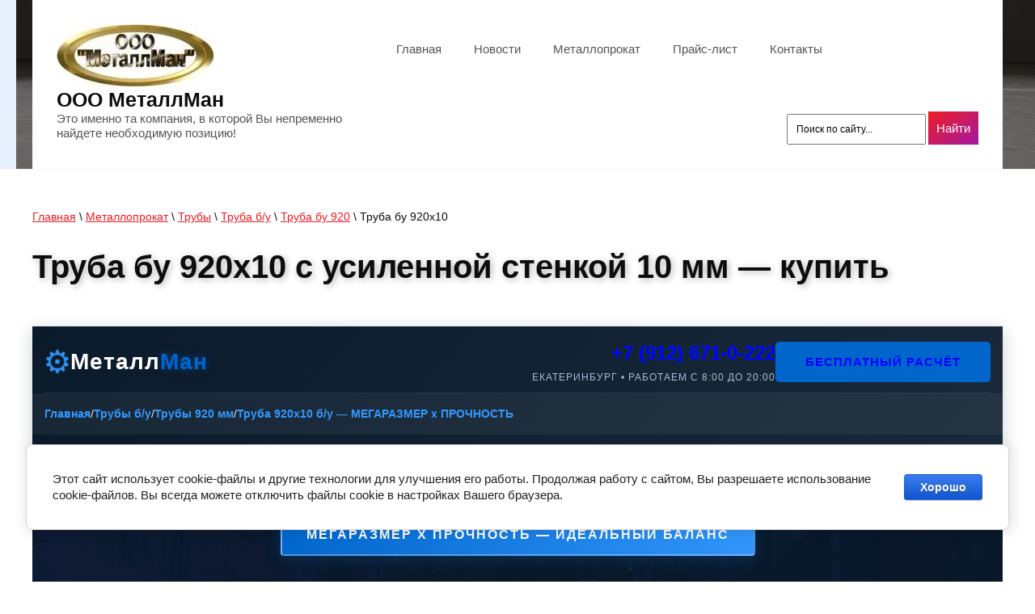

--- FILE ---
content_type: text/html; charset=utf-8
request_url: https://metman.ru/products/truba/bu/920/920x10
body_size: 26751
content:

<!doctype html>
 
<html lang="ru">
	 
	<head>
		 
		<meta charset="utf-8">
		 
		<meta name="robots" content="all"/>
		 <title>Труба б/у купить 920х10 — МЕГАРАЗМЕР x ПРОЧНОСТЬ для ответственных конструкций | МеталлМан</title> 
		<meta name="description" content="⚡ Труба б/у 920х10 — идеальный баланс диаметра и прочности! Диаметр 920 мм с усиленной стенкой 10 мм для колонн и несущих конструкций. В наличии на складе МеталлМан. +7 (912) 671-0-222">
		 
		<meta name="keywords" content="труба 920х10 бу, труба б/у 920х10, купить трубу 920х10, труба 920 на 10, труба 920х10 цена, труба 920х10 вес, колонна 920х10, несущая труба 920, мегаразмер усиленная, металлман 920х10">
		 
		<meta name="SKYPE_TOOLBAR" content="SKYPE_TOOLBAR_PARSER_COMPATIBLE">
		<meta name="viewport" content="width=device-width, height=device-height, initial-scale=1.0, maximum-scale=1.0, user-scalable=no">
		 
		<meta name="msapplication-tap-highlight" content="no"/>
		 
		<meta name="format-detection" content="telephone=no">
		 
		<meta http-equiv="x-rim-auto-match" content="none">
		  
		<link rel="stylesheet" href="/g/css/styles_articles_tpl.css">
		 
		<link rel="stylesheet" href="/t/v686/images/css/styles.css">
		 
		<link rel="stylesheet" href="/t/v686/images/css/designblock.scss.css">
		 
		<link rel="stylesheet" href="/t/v686/images/css/s3_styles.scss.css">
		<script src="/g/libs/jquery/1.10.2/jquery.min.js"></script>
		 
				<!--[if lt IE 10]> <script src="/g/libs/ie9-svg-gradient/0.0.1/ie9-svg-gradient.min.js"></script> <script src="/g/libs/jquery-placeholder/2.0.7/jquery.placeholder.min.js"></script> <script src="/g/libs/jquery-textshadow/0.0.1/jquery.textshadow.min.js"></script> <script src="/g/s3/misc/ie/0.0.1/ie.js"></script> <![endif]-->
		<!--[if lt IE 9]> <script src="/g/libs/html5shiv/html5.js"></script> <![endif]-->
		   
		 
	</head>
	 
	<body>
		 
		<div class="wrapper editorElement layer-type-wrapper" >
			  <div class="side-panel side-panel-54 widget-type-side_panel editorElement layer-type-widget widget-28" data-layers="['widget-22':['tablet-landscape':'inSide','tablet-portrait':'inSide','mobile-landscape':'inSide','mobile-portrait':'inSide']]" data-phantom="1" data-position="right">
	<div class="side-panel-top">
		<div class="side-panel-button">
			<span class="side-panel-button-icon">
				<span class="side-panel-button-icon-line"></span>
				<span class="side-panel-button-icon-line"></span>
				<span class="side-panel-button-icon-line"></span>
			</span>
		</div>
		<div class="side-panel-top-inner" ></div>
	</div>
	<div class="side-panel-mask"></div>
	<div class="side-panel-content">
		<div class="side-panel-close"></div>		<div class="side-panel-content-inner"></div>
	</div>
</div>   
			<div class="editorElement layer-type-block ui-droppable block-21" style="background: linear-gradient(rgba(0, 0, 0, 0.5), rgba(0, 0, 0, 0.5)),url('/thumb/2/9eCdddx5TOT0oTkR3KVxrw/r/d/truby_vosstanovlennye.jpg') left 50% top 0% / cover no-repeat;" >
				<div class="editorElement layer-type-block ui-droppable block-62" >
					<div class="editorElement layer-type-block ui-droppable block-22" >
						<div class="editorElement layer-type-block ui-droppable block-63" >
							<div class="layout column layout_45" >
								<div class="editorElement layer-type-block ui-droppable block-23" >
									<div class="site-name-46 widget-23 widget-type-site_name editorElement layer-type-widget">
										 <a href="http://metman.ru"> 						 						 						<div class="sn-wrap">  
										<div class="sn-logo">
											 
										

<img src="/thumb/2/qLQ7Wz9E9RgJA3hs-A1LEQ/250r/d/logo1.jpg" alt="" title="">
											 
										</div>
										   
										<div class="sn-text">
											<div class="align-elem">
												ООО МеталлМан
											</div>
												<div class="site-description widget-24 widget-type-site_description editorElement layer-type-widget">
								 
								<div class="align-elem">
									Это именно та компания, в которой Вы непременно найдете необходимую позицию!
								</div>
								 
							</div>
										</div>
										  
									</div>
									 </a> 
							</div>
						
						</div>
					</div>
					<div class="layout column layout_43" >
						<div class="widget-22 horizontal menu-43 wm-widget-menu widget-type-menu_horizontal editorElement layer-type-widget" data-screen-button="more" data-responsive-tl="button" data-responsive-tp="button" data-responsive-ml="columned" data-more-text="..." data-child-icons="0">
							 
							<div class="menu-button">
								Меню
							</div>
							 
							<div class="menu-scroll">
								   <ul><li class="menu-item"><a href="/" ><span class="menu-item-text">Главная</span></a></li><li class="menu-item"><a href="/novosti" ><span class="menu-item-text">Новости</span></a><ul class="level-2"><li><a href="/filialy" >Филиалы</a></li><li><a href="/otzyvy-o-nas" >Отзывы о нас</a></li><li><a href="/nashi-partnery" >Проверка контрагента</a></li><li><a href="/o-kompany" >О компании</a></li></ul></li><li class="opened menu-item"><a href="/products" ><span class="menu-item-text">Металлопрокат</span></a><ul class="level-2"><li class="opened"><a href="/products/truba" >Трубы</a><ul class="level-3"><li class="opened"><a href="/products/truba/bu" >Труба б/у</a></li><li><a href="/products/truba/vosst" >Труба восстановленная</a></li><li><a href="/products/truba/lezhalaya" >Труба лежалая</a></li><li><a href="/products/truba/sbt-nkt-obs" >ТРУБЫ ОБСАДНЫЕ, НКТ, СБТ</a></li><li><a href="/products/truba/truby-g/d21" >Трубы г/д</a></li><li><a href="/products/truba/truby-h/d" >Трубы х/д</a></li><li><a href="/products/truba/truby-elektrosvarnye" >Трубы электросварные</a></li><li><a href="/products/truba/truby-nerzhaveyuschie-aisi" >Трубы нержавеющие AISI</a></li><li><a href="/products/truba/truby-nerzh-besshovnye" >Трубы нержавеющие б/ш</a></li><li><a href="/products/truba/truby-nerzh-jelektrosvarnye" >Трубы нержавеющие э/с</a></li><li><a href="/products/truba/truby-svarnye" >Трубы э/с квадратные</a></li><li><a href="/products/truba/truby-svarnye-prjamougolnye" >Трубы э/с прямоугольные</a></li><li><a href="/products/truba/truby-vgp" >Трубы ВГП стальные</a></li><li><a href="/products/truba/truby-vgp-ocink" >Трубы ВГП оцинкованные</a></li><li><a href="/products/truba/truby-vus" >Трубы в ВУС</a></li><li><a href="/products/truba/tolstostennye-truby" >Толстостенные трубы</a></li><li><a href="/products/truba/truby-13hfa-10g2fby-17g1s-u" >Трубы 13ХФА</a></li><li><a href="/products/truba/volzhskiy" >Трубы со склада Волгоградская обл.</a></li><li><a href="/products/truba/severskiy" >Трубы со склада Свердловская обл.</a></li><li><a href="/products/truba/sinarskiy" >Трубы со склада г. Каменск-Уральска</a></li><li><a href="/products/truba/taganrogskiy" >Трубы со склада г. Таганрог, Ростовская обл</a></li><li><a href="/products/truba/tmk" >Трубы по низким ценам из Нижневартовска</a></li><li><a href="/products/truba/truby-nekondiciya" >Труба некондиция</a></li><li><a href="/products/truba/truby-bolshie" >Трубы Магистральные</a></li></ul></li><li><a href="/products/listovoy-prokat" >Листовой металлопрокат</a><ul class="level-3"><li><a href="/products/listovoy-prokat/list-g/k" >Лист г/к</a></li><li><a href="/products/listovoy-prokat/list-h/k" >Лист х/к</a></li><li><a href="/products/listovoy-prokat/stal-list-konst-gk" >Сталь листовая конструкционная г/к</a></li><li><a href="/products/listovoy-prokat/list-ocink" >Лист оцинкованный</a></li><li><a href="/products/listovoy-prokat/prosechno-vytjazhnoj-list" >Просечно-вытяжной лист</a></li><li><a href="/products/listovoy-prokat/list-riflenyj" >Лист рифленый</a></li><li><a href="/products/listovoy-prokat/list-nz-legir" >Лист низколегированный</a></li><li><a href="/products/listovoy-prokat/list-bu" >Лист лежалый, бу</a></li></ul></li><li><a href="/products/nerzh-prokat" >Нержавеющий прокат</a><ul class="level-3"><li><a href="/products/nerzh-prokat/list-nerzh-nik" >Лист нержавеющий никельсодержащий</a></li><li><a href="/products/nerzh-prokat/krug-nerz-ns" >Круг никельсодержащий</a></li><li><a href="/products/nerzh-prokat/nerzh-krug" >Нержавеющий круг</a></li><li><a href="/products/nerzh-prokat/list-nerzh-bez-nik" >Сталь листовая нержавеющая без никеля</a></li></ul></li><li><a href="/products/proizvodstvo" >Производство</a><ul class="level-3"><li><a href="/products/sortovoy-prokat/balka/metallicheskaja" >Балка Э/С</a></li><li><a href="/products/proizvodstvo/peredel-630x8-12" >Изготовим трубы по современным технологиям (630х8-12)</a></li><li><a href="/products/proizvodstvo/vosstanovlennie-trub" >Восстановление труб бу 57-1420 мм</a></li><li><a href="/products/proizvodstvo/bolshih-trub" >Изготовим трубы обечайка с поперечными швами 1620-3020 мм</a></li><li><a href="/products/proizvodstvo/obechajka-nerzhavejka" >Изготовим большие трубы из нержавейки (обечайка)</a></li><li><a href="/products/proizvodstvo/svai" >Сваи винтовые, забивные конические</a></li><li><a href="/products/proizvodstvo/angar" >Ангары Трансформер</a></li></ul></li><li><a href="/products/sortovoy-prokat" >Сортовой прокат</a><ul class="level-3"><li><a href="/products/sortovoy-prokat/armatura" >Арматура</a></li><li><a href="/products/sortovoy-prokat/balka" >Балка</a></li><li><a href="/products/sortovoy-prokat/shveller" >Швеллера</a></li><li><a href="/products/sortovoy-prokat/ugolok" >Уголки</a></li><li><a href="/products/sortovoy-prokat/polosa-gorjachekatanaja" >Полоса горячекатаная</a></li><li><a href="/products/sortovoy-prokat/krug-gk" >Круг горячекатаный</a></li><li><a href="/products/sortovoy-prokat/kvadrat-gk" >Квадрат горячекатаный</a></li><li><a href="/products/sortovoy-prokat/shestigrannik" >Шестигранник</a></li><li><a href="/products/sortovoy-prokat/krugi-instrumentalnye" >Круги инструментальные</a></li></ul></li><li><a href="/products/dostavka" >УСЛОВИЯ ДОСТАВКИ</a></li><li><a href="/products/him-analiz" >Хим. Анализ</a><ul class="level-3"><li><a href="/products/him-analiz/uglerod-sera-fosfor" >Углерод, сера, фосфор</a></li><li><a href="/products/him-analiz/ultrazvukovoj-kontrol" >Ультразвуковой контроль</a></li><li><a href="/products/him-analiz/vik" >Визуально-измерительный контроль</a></li><li><a href="/products/him-analiz/m-i-m" >Механические испытания материалов</a></li><li><a href="/products/him-analiz/mpk" >Магнитопорошковый контроль</a></li></ul></li><li><a href="/products/oborudovanie-dlya-ochistki-trub-bu" >Оборудование для очистки труб бу</a></li><li><a href="/zayavka" >Наши заявки</a></li></ul></li><li class="menu-item"><a href="/ceny" ><span class="menu-item-text">Прайс-лист</span></a></li><li class="menu-item"><a href="/kontakty" ><span class="menu-item-text">Контакты</span></a></li></ul> 
							</div>
							 
						</div>
						<div class="search">
							<form action="/search" class="search-form" method="get">
					          <input name="search" type="text"  class="search-text" onBlur="this.value=this.value==''?'Поиск по сайту...':this.value;" onFocus="this.value=this.value=='Поиск по сайту...'?'':this.value;" value="Поиск по сайту..." />
					          <input type="submit" class="search-button" value="Найти" />
					        <re-captcha data-captcha="recaptcha"
     data-name="captcha"
     data-sitekey="6LddAuIZAAAAAAuuCT_s37EF11beyoreUVbJlVZM"
     data-lang="ru"
     data-rsize="invisible"
     data-type="image"
     data-theme="light"></re-captcha></form>
						</div>
					</div>
				</div>
			</div>
		</div>
	</div>
	<div class="editorElement layer-type-block ui-droppable block-71" >
		<div class="editorElement layer-type-block ui-droppable block-72" >
			 
<div class="widget-72 path widget-type-path editorElement layer-type-widget" data-url="/products/truba/bu/920/920x10"><a href="/">Главная</a> \ <a href="/products">Металлопрокат</a> \ <a href="/products/truba">Трубы</a> \ <a href="/products/truba/bu">Труба б/у</a> \ <a href="/products/truba/bu/920">Труба бу 920</a> \ Труба бу 920х10</div> 
			<h1 class="h1 widget-73 widget-type-h1 editorElement layer-type-widget">
				Труба бу 920х10 с усиленной стенкой 10 мм — купить
			</h1>
			<article class="content-131 content widget-74 widget-type-content editorElement layer-type-widget">

<link rel="stylesheet" href="/g/libs/jquery-popover/0.0.3/jquery.popover.css">


<link type="text/css" rel="stylesheet" href="/shared/s3/swfupload/default.css" />
<script type="text/javascript" src="/shared/s3/plupload/plupload.all.pack.js"></script>

<script>
var hsOptions = {
	align:'center',
	transitions:['expand', 'crossfade'],
	outlineType:'rounded-white',
	fadeInOut:true,
	slideshowGroup: 'aboutshop',
	dimmingOpacity:0.5
}


</script>


				
			<link rel="stylesheet" href="/g/s3/css/submenu.css">
	
<div class="localaboutus">
        <div class="localtext">
        <meta charset="UTF-8"><meta name="viewport" content="width=device-width, initial-scale=1.0"><!-- SEO метатеги -->
<title></title>
<meta name="description" content="⚡ Труба б/у 920х10 — идеальный баланс диаметра и прочности! Диаметр 920 мм с усиленной стенкой 10 мм для колонн и несущих конструкций. В наличии на складе МеталлМан. +7 (912) 671-0-222"><meta name="keywords" content="труба 920х10 бу, труба б/у 920х10, купить трубу 920х10, труба 920 на 10, труба 920х10 цена, труба 920х10 вес, колонна 920х10, несущая труба 920, мегаразмер усиленная, металлман 920х10"><meta name="robots" content="index, follow">
<link href="/products/truba/bu/920/920x10" rel="canonical" /><!-- Open Graph --><meta property="og:title" content="Труба 920х10 б/у — МЕГАРАЗМЕР x ПРОЧНОСТЬ для ответственных конструкций от МеталлМан"><meta property="og:description" content="Диаметр 920 мм с усиленной толщиной стенки 10 мм — оптимальное решение для несущих колонн и каркасов мегапроектов."><meta property="og:type" content="website"><meta property="og:url" content="https://metman.ru/products/truba/bu/920/920x10"><!-- Schema.org --><script type="application/ld+json">
    {
        "@context": "https://schema.org",
        "@type": "Product",
        "name": "Труба стальная б/у 920х10",
        "description": "Труба диаметром 920 мм с усиленной толщиной стенки 10 мм. МЕГАРАЗМЕР x ПРОЧНОСТЬ для колонн и несущих конструкций.",
        "brand": {
            "@type": "Brand",
            "name": "МеталлМан"
        },
        "offers": {
            "@type": "Offer",
            "availability": "https://schema.org/InStock",
            "priceCurrency": "RUB"
        },
        "additionalProperty": [
            {
                "@type": "PropertyValue",
                "name": "Толщина стенки",
                "value": "10 мм"
            },
            {
                "@type": "PropertyValue",
                "name": "Категория",
                "value": "МЕГАРАЗМЕР x ПРОЧНОСТЬ"
            }
        ]
    }
    </script>
<style type="text/css">/* Основные стили МеталлМан с тёмно-синей цветовой схемой */
        * {
            margin: 0;
            padding: 0;
            box-sizing: border-box;
            font-family: 'Segoe UI', Tahoma, Geneva, Verdana, sans-serif;
        }
        
        body {
            line-height: 1.7;
            color: #0a1a2a;
            background: linear-gradient(135deg, #e6f0ff 0%, #d9e8ff 100%);
            min-height: 100vh;
        }
        
        .container {
            max-width: 1200px;
            margin: 0 auto;
            padding: 0 15px;
        }
        
        /* Шапка в стиле МеталлМан */
        header {
            background: linear-gradient(135deg, #0a1a2a 0%, #1a2a3a 100%);
            color: white;
            padding: 15px 0;
            box-shadow: 0 4px 20px rgba(10, 26, 42, 0.2);
            position: sticky;
            top: 0;
            z-index: 1000;
            border-bottom: 3px solid #0066cc;
        }
        
        .header-top {
            display: flex;
            justify-content: space-between;
            align-items: center;
            padding-bottom: 10px;
            border-bottom: 1px solid rgba(255,255,255,0.1);
        }
        
        .logo {
            display: flex;
            align-items: center;
            gap: 15px;
        }
        
        .logo-img {
            font-size: 36px;
            color: #0066cc;
            animation: shine 2s infinite alternate;
        }
        
        @keyframes shine {
            0% { transform: scale(1); color: #0066cc; }
            100% { transform: scale(1.1); color: #3399ff; }
        }
        
        .logo-text {
            font-size: 28px;
            font-weight: 800;
            letter-spacing: 1px;
        }
        
        .logo-text span {
            color: #0066cc;
            text-shadow: 0 0 10px rgba(0, 102, 204, 0.5);
        }
        
        .header-actions {
            display: flex;
            align-items: center;
            gap: 25px;
        }
        
        .header-phone {
            display: flex;
            flex-direction: column;
            align-items: flex-end;
        }
        
        .phone-number {
            font-size: 24px;
            font-weight: 800;
            color: #0066cc;
            text-decoration: none;
            transition: all 0.3s;
            text-shadow: 0 0 5px rgba(0, 102, 204, 0.3);
        }
        
        .phone-number:hover {
            color: #3399ff;
            transform: scale(1.05);
        }
        
        .phone-label {
            font-size: 12px;
            opacity: 0.8;
            margin-top: 3px;
            letter-spacing: 1px;
            color: #cce0ff;
        }
        
        .header-btn {
            background: #0066cc;
            color: white;
            padding: 12px 35px;
            border-radius: 5px;
            text-decoration: none;
            font-weight: 800;
            transition: all 0.3s;
            text-transform: uppercase;
            letter-spacing: 1px;
            border: 2px solid transparent;
        }
        
        .header-btn:hover {
            background: transparent;
            border-color: #0066cc;
            color: #0066cc;
            transform: translateY(-2px);
            box-shadow: 0 5px 20px rgba(0, 102, 204, 0.3);
        }
        
        /* Навигация */
        .nav-container {
            background: rgba(255,255,255,0.05);
            padding: 15px 0;
        }
        
        .breadcrumb {
            display: flex;
            align-items: center;
            gap: 10px;
            color: rgba(255,255,255,0.9);
            font-size: 14px;
            font-weight: 500;
        }
        
        .breadcrumb a {
            color: #3399ff;
            text-decoration: none;
            transition: color 0.3s;
            font-weight: 600;
        }
        
        .breadcrumb a:hover {
            color: #0066cc;
        }
        
        /* Герой-секция */
        .hero-section {
            background: linear-gradient(rgba(10, 26, 42, 0.9), rgba(10, 26, 42, 0.95)), url('https://images.unsplash.com/photo-1519608487953-e999c86e7455?ixlib=rb-1.2.1&auto=format&fit=crop&w=1200&q=80');
            background-size: cover;
            background-position: center;
            color: white;
            padding: 80px 0;
            margin-bottom: 40px;
            position: relative;
            overflow: hidden;
        }
        
        .hero-section:before {
            content: '';
            position: absolute;
            top: 0;
            left: 0;
            right: 0;
            bottom: 0;
            background: linear-gradient(45deg, rgba(0, 102, 204, 0.1) 0%, transparent 50%);
            pointer-events: none;
        }
        
        .hero-content {
            position: relative;
            z-index: 2;
            text-align: center;
        }
        
        .hero-badge {
            display: inline-block;
            background: linear-gradient(45deg, #0066cc, #3399ff);
            color: white;
            padding: 12px 30px;
            border-radius: 4px;
            font-weight: 900;
            font-size: 16px;
            margin-bottom: 30px;
            text-transform: uppercase;
            letter-spacing: 2px;
            box-shadow: 0 4px 20px rgba(0, 102, 204, 0.3);
            border: 2px solid rgba(255,255,255,0.3);
        }
        
        h1 {
            font-size: 48px;
            margin-bottom: 30px;
            line-height: 1.2;
            text-shadow: 2px 2px 8px rgba(0,0,0,0.3);
        }
        
        .hero-highlight {
            color: #0066cc;
            text-shadow: 0 0 10px rgba(0, 102, 204, 0.7);
        }
        
        .hero-subtitle {
            font-size: 22px;
            margin-bottom: 40px;
            max-width: 900px;
            margin-left: auto;
            margin-right: auto;
            opacity: 0.95;
            font-weight: 300;
            line-height: 1.6;
        }
        
        .hero-stats {
            display: grid;
            grid-template-columns: repeat(auto-fit, minmax(220px, 1fr));
            gap: 25px;
            margin-top: 50px;
        }
        
        .stat-item {
            background: rgba(255,255,255,0.1);
            padding: 30px;
            border-radius: 10px;
            backdrop-filter: blur(10px);
            border: 1px solid rgba(255,255,255,0.1);
            position: relative;
            overflow: hidden;
            transition: all 0.3s;
        }
        
        .stat-item:hover {
            transform: translateY(-5px);
            background: rgba(255,255,255,0.15);
            border-color: #0066cc;
        }
        
        .stat-item:before {
            content: '';
            position: absolute;
            top: 0;
            left: 0;
            width: 100%;
            height: 4px;
            background: linear-gradient(90deg, #0066cc, #3399ff);
        }
        
        .stat-value {
            font-size: 32px;
            font-weight: 900;
            color: #0066cc;
            margin-bottom: 10px;
        }
        
        .stat-label {
            font-size: 16px;
            opacity: 0.9;
            line-height: 1.4;
            font-weight: 300;
        }
        
        /* Основной контент */
        main {
            padding-bottom: 80px;
        }
        
        .content-section {
            background: white;
            border-radius: 15px;
            padding: 50px;
            margin-bottom: 40px;
            box-shadow: 0 15px 40px rgba(10, 26, 42, 0.1);
            border: 2px solid #d9e8ff;
            position: relative;
        }
        
        .content-section:before {
            content: '';
            position: absolute;
            top: 0;
            left: 0;
            width: 100%;
            height: 6px;
            background: linear-gradient(90deg, #0066cc, #0a1a2a, #0066cc);
        }
        
        h2 {
            color: #0a1a2a;
            font-size: 36px;
            margin-bottom: 30px;
            padding-bottom: 20px;
            border-bottom: 4px solid #0066cc;
            position: relative;
            font-weight: 800;
        }
        
        h2:after {
            content: '';
            position: absolute;
            bottom: -4px;
            left: 0;
            width: 100px;
            height: 4px;
            background: #0a1a2a;
        }
        
        h3 {
            color: #1a2a3a;
            font-size: 28px;
            margin: 40px 0 25px;
            position: relative;
            padding-left: 25px;
            font-weight: 700;
        }
        
        h3:before {
            content: '🌊';
            position: absolute;
            left: 0;
            top: 50%;
            transform: translateY(-50%);
            color: #0066cc;
            font-size: 20px;
        }
        
        /* Таблицы */
        .specs-table {
            width: 100%;
            border-collapse: collapse;
            margin: 30px 0;
            background: #f0f7ff;
            border-radius: 12px;
            overflow: hidden;
            box-shadow: 0 8px 25px rgba(10, 26, 42, 0.1);
        }
        
        .specs-table th {
            background: linear-gradient(135deg, #0a1a2a, #1a2a3a);
            color: white;
            padding: 22px;
            text-align: left;
            font-weight: 700;
            font-size: 16px;
            border-right: 1px solid rgba(255,255,255,0.1);
        }
        
        .specs-table td {
            padding: 20px 22px;
            border-bottom: 1px solid #d9e8ff;
            font-size: 16px;
            border-right: 1px solid #d9e8ff;
        }
        
        .specs-table tr:last-child td {
            border-bottom: none;
        }
        
        .specs-table tr:nth-child(even) {
            background: white;
        }
        
        .highlight {
            background: linear-gradient(135deg, #e6f0ff, #d9e8ff) !important;
            font-weight: 800;
            color: #0055aa;
            position: relative;
        }
        
        .highlight:before {
            content: '⚡';
            position: absolute;
            left: 5px;
            top: 50%;
            transform: translateY(-50%);
        }
        
        /* Инфо-блоки */
        .info-card {
            background: linear-gradient(135deg, #e6f0ff 0%, #d9e8ff 100%);
            padding: 35px;
            border-radius: 12px;
            margin: 35px 0;
            border-left: 6px solid #0066cc;
            position: relative;
            overflow: hidden;
        }
        
        .info-card:before {
            content: '💡';
            position: absolute;
            right: 20px;
            top: 20px;
            font-size: 50px;
            opacity: 0.2;
        }
        
        .warning-card {
            background: linear-gradient(135deg, #e8f4ff 0%, #d4e8ff 100%);
            padding: 35px;
            border-radius: 12px;
            margin: 35px 0;
            border-left: 6px solid #4a90e2;
            position: relative;
            overflow: hidden;
        }
        
        .warning-card:before {
            content: '📊';
            position: absolute;
            right: 20px;
            top: 20px;
            font-size: 50px;
            opacity: 0.2;
        }
        
        /* Сетка преимуществ */
        .features-grid {
            display: grid;
            grid-template-columns: repeat(auto-fit, minmax(320px, 1fr));
            gap: 30px;
            margin: 40px 0;
        }
        
        .feature-card {
            background: white;
            padding: 35px;
            border-radius: 12px;
            box-shadow: 0 15px 35px rgba(10, 26, 42, 0.1);
            transition: all 0.4s ease;
            border-top: 5px solid #1a2a3a;
            position: relative;
            overflow: hidden;
        }
        
        .feature-card:hover {
            transform: translateY(-8px);
            box-shadow: 0 20px 45px rgba(10, 26, 42, 0.15);
        }
        
        .feature-card.optimal {
            border-top-color: #0066cc;
            background: linear-gradient(135deg, #e6f0ff 0%, white 100%);
        }
        
        .feature-card.optimal:before {
            content: '🌊';
            position: absolute;
            top: 15px;
            right: 15px;
            color: #0066cc;
            font-size: 28px;
            opacity: 0.3;
        }
        
        .feature-icon {
            font-size: 48px;
            margin-bottom: 25px;
            color: #1a2a3a;
            display: inline-block;
            transition: transform 0.3s;
        }
        
        .feature-card:hover .feature-icon {
            transform: scale(1.1) rotate(5deg);
        }
        
        .feature-card.optimal .feature-icon {
            color: #0066cc;
        }
        
        /* Сравнительная таблица */
        .comparison-container {
            overflow-x: auto;
            margin: 40px 0;
            border-radius: 12px;
            box-shadow: 0 10px 35px rgba(10, 26, 42, 0.1);
        }
        
        .comparison-table {
            width: 100%;
            min-width: 1000px;
            border-collapse: collapse;
            background: white;
            border-radius: 12px;
            overflow: hidden;
        }
        
        .comparison-table th {
            background: linear-gradient(135deg, #0a1a2a, #1a2a3a);
            color: white;
            padding: 25px;
            text-align: center;
            font-weight: 800;
            font-size: 16px;
            border-right: 1px solid rgba(255,255,255,0.1);
        }
        
        .comparison-table td {
            padding: 22px;
            border-bottom: 1px solid #d9e8ff;
            text-align: center;
            font-size: 15px;
            border-right: 1px solid #d9e8ff;
        }
        
        .comparison-table tr:nth-child(even) {
            background: #f0f7ff;
        }
        
        .best-choice {
            background: linear-gradient(135deg, #e6f0ff, #d9e8ff) !important;
            font-weight: 900;
            color: #0055aa;
            position: relative;
            border-left: 4px solid #0066cc;
            border-right: 4px solid #0066cc;
        }
        
        .best-choice:after {
            content: '🏗️ ОСОБЫЙ ВЫБОР ДЛЯ КОЛОНН';
            position: absolute;
            top: -12px;
            left: 50%;
            transform: translateX(-50%);
            background: #0066cc;
            color: white;
            padding: 5px 18px;
            border-radius: 20px;
            font-size: 13px;
            font-weight: 900;
            white-space: nowrap;
            z-index: 10;
        }
        
        /* Кнопки */
        .cta-section {
            background: linear-gradient(135deg, #0a1a2a 0%, #1a2a3a 100%);
            color: white;
            padding: 70px 50px;
            border-radius: 18px;
            text-align: center;
            margin: 60px 0;
            position: relative;
            overflow: hidden;
            border: 4px solid #0066cc;
        }
        
        .cta-section:before {
            content: '';
            position: absolute;
            top: 0;
            left: 0;
            right: 0;
            bottom: 0;
            background: radial-gradient(circle at 20% 50%, rgba(0, 102, 204, 0.1) 0%, transparent 50%),
                        radial-gradient(circle at 80% 20%, rgba(0, 102, 204, 0.1) 0%, transparent 50%);
            pointer-events: none;
        }
        
        .cta-title {
            font-size: 42px;
            margin-bottom: 25px;
            color: #0066cc;
            text-shadow: 0 2px 8px rgba(0,0,0,0.3);
            position: relative;
            z-index: 2;
            font-weight: 900;
        }
        
        .cta-subtitle {
            font-size: 22px;
            margin-bottom: 40px;
            opacity: 0.95;
            max-width: 900px;
            margin-left: auto;
            margin-right: auto;
            position: relative;
            z-index: 2;
            line-height: 1.6;
        }
        
        .cta-button {
            display: inline-block;
            background: linear-gradient(45deg, #0066cc, #3399ff);
            color: white;
            padding: 25px 60px;
            font-size: 26px;
            font-weight: 900;
            text-decoration: none;
            border-radius: 10px;
            margin: 40px 0;
            transition: all 0.3s ease;
            box-shadow: 0 15px 40px rgba(0, 102, 204, 0.4);
            border: none;
            cursor: pointer;
            text-transform: uppercase;
            letter-spacing: 1px;
            position: relative;
            z-index: 2;
            animation: pulse 2s infinite;
        }
        
        @keyframes pulse {
            0% { transform: scale(1); }
            50% { transform: scale(1.03); }
            100% { transform: scale(1); }
        }
        
        .cta-button:hover {
            background: linear-gradient(45deg, #3399ff, #66b3ff);
            transform: scale(1.05);
            box-shadow: 0 20px 50px rgba(0, 102, 204, 0.6);
        }
        
        .contact-buttons {
            display: flex;
            gap: 25px;
            justify-content: center;
            flex-wrap: wrap;
            margin-top: 40px;
            position: relative;
            z-index: 2;
        }
        
        .contact-btn {
            display: inline-flex;
            align-items: center;
            gap: 12px;
            padding: 18px 35px;
            background: white;
            color: #0a1a2a;
            text-decoration: none;
            border-radius: 10px;
            font-weight: 800;
            transition: all 0.3s;
            font-size: 17px;
            box-shadow: 0 8px 25px rgba(0,0,0,0.1);
            border: 2px solid transparent;
        }
        
        .contact-btn:hover {
            background: #f0f7ff;
            transform: translateY(-5px);
            box-shadow: 0 15px 35px rgba(0,0,0,0.2);
            border-color: #0066cc;
        }
        
        .contact-btn.whatsapp {
            background: #25D366;
            color: white;
        }
        
        .contact-btn.whatsapp:hover {
            background: #1da851;
            border-color: #25D366;
        }
        
        .contact-btn.telegram {
            background: #0088cc;
            color: white;
        }
        
        .contact-btn.telegram:hover {
            background: #0077b3;
            border-color: #0088cc;
        }
        
        .contact-btn.email {
            background: #0066cc;
            color: white;
        }
        
        .contact-btn.email:hover {
            background: #3399ff;
            border-color: #0066cc;
        }
        
        /* FAQ */
        .faq-section {
            margin-top: 60px;
        }
        
        .faq-item {
            margin-bottom: 20px;
            border-radius: 12px;
            overflow: hidden;
            box-shadow: 0 8px 25px rgba(10, 26, 42, 0.1);
            transition: all 0.3s;
        }
        
        .faq-item:hover {
            box-shadow: 0 12px 35px rgba(10, 26, 42, 0.15);
        }
        
        .faq-question {
            padding: 30px;
            background: #1a2a3a;
            color: white;
            font-weight: 800;
            cursor: pointer;
            display: flex;
            justify-content: space-between;
            align-items: center;
            font-size: 18px;
            transition: all 0.3s;
            border-left: 5px solid #0066cc;
        }
        
        .faq-question:hover {
            background: #2a3a4a;
        }
        
        .faq-question.active {
            background: #0066cc;
            color: white;
        }
        
        .faq-answer {
            padding: 0 30px;
            background: white;
            max-height: 0;
            overflow: hidden;
            transition: all 0.4s ease-out;
        }
        
        .faq-answer.active {
            padding: 30px;
            max-height: 800px;
        }
        
        /* Подвал */
        footer {
            background: #0a1a2a;
            color: white;
            padding: 80px 0 40px;
            margin-top: 100px;
            position: relative;
        }
        
        footer:before {
            content: '';
            position: absolute;
            top: 0;
            left: 0;
            width: 100%;
            height: 6px;
            background: linear-gradient(90deg, #0066cc, #3399ff, #0066cc);
        }
        
        .footer-grid {
            display: grid;
            grid-template-columns: repeat(auto-fit, minmax(250px, 1fr));
            gap: 50px;
            margin-bottom: 60px;
        }
        
        .footer-column h4 {
            color: #0066cc;
            margin-bottom: 30px;
            font-size: 20px;
            position: relative;
            padding-bottom: 18px;
            font-weight: 900;
        }
        
        .footer-column h4:after {
            content: '';
            position: absolute;
            bottom: 0;
            left: 0;
            width: 50px;
            height: 3px;
            background: #0066cc;
        }
        
        .footer-links {
            list-style: none;
            padding: 0;
        }
        
        .footer-links li {
            margin-bottom: 18px;
        }
        
        .footer-links a {
            color: #cce0ff;
            text-decoration: none;
            transition: all 0.3s;
            font-size: 16px;
            display: flex;
            align-items: center;
            gap: 12px;
            font-weight: 300;
        }
        
        .footer-links a:hover {
            color: #3399ff;
            padding-left: 12px;
            font-weight: 600;
        }
        
        .footer-bottom {
            text-align: center;
            padding-top: 40px;
            border-top: 1px solid rgba(255,255,255,0.1);
            color: #99c2ff;
            font-size: 15px;
            display: flex;
            justify-content: space-between;
            align-items: center;
            flex-wrap: wrap;
            gap: 30px;
        }
        
        /* Адаптивность */
        @media (max-width: 1200px) {
            .container {
                padding: 0 20px;
            }
        }
        
        @media (max-width: 992px) {
            h1 { font-size: 42px; }
            h2 { font-size: 32px; }
            .hero-section { padding: 60px 0; }
            .content-section { padding: 40px; }
            .cta-section { padding: 60px 40px; }
            .features-grid { grid-template-columns: 1fr; }
        }
        
        @media (max-width: 768px) {
            .header-top {
                flex-direction: column;
                gap: 20px;
                text-align: center;
            }
            
            .header-actions {
                flex-direction: column;
                gap: 20px;
                width: 100%;
            }
            
            .header-phone {
                align-items: center;
            }
            
            h1 { font-size: 36px; }
            h2 { font-size: 28px; }
            h3 { font-size: 24px; }
            .hero-subtitle { font-size: 20px; }
            .cta-title { font-size: 36px; }
            .cta-subtitle { font-size: 20px; }
            .cta-button { padding: 22px 50px; font-size: 22px; }
            .content-section { padding: 30px 25px; }
            .footer-bottom { flex-direction: column; text-align: center; }
        }
        
        @media (max-width: 576px) {
            .content-section { padding: 25px 20px; }
            .hero-stats { grid-template-columns: 1fr; }
            .stat-item { padding: 25px; }
            .cta-section { padding: 50px 25px; }
            .contact-buttons { flex-direction: column; align-items: center; }
            .contact-btn { width: 100%; max-width: 320px; justify-content: center; }
            .specs-table th, .specs-table td { padding: 15px 18px; }
        }
</style>
<!-- Шапка -->
<header>
<div class="container">
<div class="header-top">
<div class="logo">
<div class="logo-img">⚙️</div>

<div class="logo-text">Металл<span>Ман</span></div>
</div>

<div class="header-actions">
<div class="header-phone"><a class="phone-number" href="tel:+79126710222">+7 (912) 671-0-222</a>

<div class="phone-label">ЕКАТЕРИНБУРГ &bull; РАБОТАЕМ С 8:00 ДО 20:00</div>
</div>
<a class="header-btn" href="#cta">Бесплатный расчёт</a></div>
</div>
</div>

<div class="nav-container">
<div class="container">
<div class="breadcrumb"><a href="https://metman.ru">Главная</a> / <a href="/products/truba/bu">Трубы б/у</a> / <a href="/products/truba/bu/920">Трубы 920 мм</a> / <span style="color: #3399ff; font-weight: 700;">Труба 920х10 б/у &mdash; МЕГАРАЗМЕР x ПРОЧНОСТЬ</span></div>
</div>
</div>
</header>
<!-- Герой-секция -->

<section class="hero-section">
<div class="container">
<div class="hero-content">
<div class="hero-badge">МЕГАРАЗМЕР x ПРОЧНОСТЬ &mdash; ИДЕАЛЬНЫЙ БАЛАНС</div>

<h1>Труба б/у 920х10 &mdash; <span class="hero-highlight">УСИЛЕННЫЙ ВЫБОР</span> для колонн и несущих конструкций</h1>

<div class="hero-subtitle">Когда важен не только гигантский диаметр 920 мм, но и повышенная прочность. Толщина стенки 10 мм делает эту трубу идеальной для ответственных колонн, каркасов и опор, где нагрузка &mdash; решающий фактор.</div>

<div class="hero-stats">
<div class="stat-item">
<div class="stat-value">920 ММ</div>

<div class="stat-label">Гигантский диаметр &mdash; максимум пространственной жёсткости</div>
</div>

<div class="stat-item">
<div class="stat-value">10 ММ</div>

<div class="stat-label">Усиленная стенка &mdash; гарантия повышенной несущей способности</div>
</div>

<div class="stat-item">
<div class="stat-value">~224 кг/м</div>

<div class="stat-label">Масса одного погонного метра</div>
</div>

<div class="stat-item">
<div class="stat-value">ДО 400+ Т</div>

<div class="stat-label">Расчётная нагрузка на колонну (h=6м)</div>
</div>
</div>
</div>
</div>
</section>
<!-- Основной контент -->

<main class="container"><!-- Введение -->
<section class="content-section">
<h2>🏗️ Труба 920х10 &mdash; выбор для проектов, где прочность критична</h2>

<p>Труба диаметром 920 мм с увеличенной толщиной стенки <strong style="color: #0066cc; font-size: 1.1em;">10 мм</strong> &mdash; это не просто размер, это <strong>усиленное решение</strong>. Она сочетает в себе преимущества мегадиаметра (выдающаяся пространственная жёсткость) и повышенной прочности за счёт дополнительных 2 мм металла.</p>

<div class="features-grid" style="margin: 30px 0;">
<div class="feature-card optimal">
<div class="feature-icon">🏗️</div>

<h3>Максимальная несущая способность</h3>

<p>На 25-30% выше допустимая нагрузка на сжатие по сравнению с 920х8</p>
</div>

<div class="feature-card">
<div class="feature-icon">⚖️</div>

<h3>Оптима для высотных колонн</h3>

<p>Позволяет строить более высокие колонны без увеличения сечения</p>
</div>

<div class="feature-card optimal">
<div class="feature-icon">📈</div>

<h3>Экономия на фундаментах</h3>

<p>Выше нагрузка &mdash; меньше площадь фундамента, снижение общей стоимости объекта</p>
</div>
</div>

<div class="info-card">
<h4 style="color: #0055aa; margin-top: 0; font-size: 24px;">💡 Почему 920х10 &mdash; выбор инженеров-расчётчиков?</h4>

<p>Когда в расчётах колонны или несущей фермы напряжения находятся на пределе для 920х8, переход на 920х10 решает проблему без изменения архитектурного замысла. Это <strong>инструмент для точной настройки несущей способности</strong> мегаконструкций.</p>

<p style="margin-top: 15px;"><em>Частая область применения: колонны атриумов, опоры мостов, каркасы цехов с крановыми нагрузками.</em></p>
</div>
</section>
<!-- Технические характеристики -->

<section class="content-section">
<h2>📐 Технические характеристики 920х10</h2>

<table class="specs-table">
	<thead>
		<tr>
			<th>Параметр</th>
			<th>Значение</th>
			<th>Технические особенности</th>
		</tr>
	</thead>
	<tbody>
		<tr class="highlight">
			<td><strong>Наружный диаметр (Dн)</strong></td>
			<td>920 мм</td>
			<td>Максимальный диаметр в нашем ассортименте</td>
		</tr>
		<tr class="highlight">
			<td><strong>Толщина стенки (s)</strong></td>
			<td><strong style="color: #0066cc;">10 мм</strong></td>
			<td><strong style="color: #0066cc;">УСИЛЕННАЯ ТОЛЩИНА ДЛЯ КОЛОНН</strong></td>
		</tr>
		<tr>
			<td><strong>Внутренний диаметр</strong></td>
			<td>900 мм</td>
			<td>Огромный полезный диаметр для инженерных решений</td>
		</tr>
		<tr class="highlight">
			<td><strong>Вес 1 пог. метра</strong></td>
			<td>&asymp; 224.4 кг</td>
			<td>Точное взвешивание с сертификацией</td>
		</tr>
		<tr>
			<td><strong>Вес стандартной трубы 12м</strong></td>
			<td>&asymp; 2693 кг</td>
			<td>&asymp; 0.37 трубы в тонне</td>
		</tr>
		<tr class="highlight">
			<td><strong>Материал</strong></td>
			<td>Сталь 17Г1С</td>
			<td>Высококачественная трубная сталь</td>
		</tr>
		<tr>
			<td><strong>Состояние</strong></td>
			<td>Категория УСИЛЕННАЯ</td>
			<td>Идеальное состояние, индивидуальный подбор для несущих конструкций</td>
		</tr>
		<tr class="highlight">
			<td><strong>Происхождение</strong></td>
			<td>Магистральные газопроводы особо крупного диаметра</td>
			<td>Проверенная на ответственных объектах</td>
		</tr>
		<tr>
			<td><strong>Предел текучести (&sigma;т)</strong></td>
			<td>&ge; 360 МПа</td>
			<td>Высокая прочность</td>
		</tr>
		<tr class="highlight">
			<td><strong>Момент инерции (J)</strong></td>
			<td>&asymp; 295 000 см⁴</td>
			<td>Исключительная пространственная жёсткость</td>
		</tr>
	</tbody>
</table>

<div class="warning-card">
<h4 style="color: #1a2a3a; margin-top: 0; font-size: 24px;">📊 Для проектировщиков ответственных конструкций</h4>

<p><strong>Момент сопротивления (W):</strong> &asymp; 6413 см&sup3; &mdash; на 8% больше чем у 920х8, но главное &mdash; на 26% больше площадь сечения металла.</p>

<p><strong>Максимальная нагрузка на колонну (h=6м):</strong> до 400-430 тонн (расчёт по СНиП).</p>

<p><strong>Допустимый прогиб при L=30м, q=2.5т/м:</strong> менее L/400 &mdash; выдающаяся жёсткость.</p>

<p><strong>Расчётное сопротивление изгибу:</strong> 200 МПа с коэффициентом запаса 1.5.</p>

<p style="margin-top: 20px; font-size: 17px;"><em>Нужны точные расчёты для колонны или фермы? Наши инженеры проведут бесплатный расчёт по вашим исходным данным!</em></p>
</div>
</section>
<!-- Сравнительная таблица -->

<section class="content-section">
<h2>📊 Сравнение 920х10 с другими вариантами</h2>

<div class="comparison-container">
<table class="comparison-table">
	<thead>
		<tr>
			<th>Характеристика</th>
			<th>920х8</th>
			<th style="background: linear-gradient(135deg, #0066cc, #3399ff); color: white;">920х10</th>
			<th>1020х8</th>
		</tr>
	</thead>
	<tbody>
		<tr>
			<td><strong>Наружный диаметр</strong></td>
			<td>920 мм</td>
			<td class="best-choice">920 мм</td>
			<td>1020 мм</td>
		</tr>
		<tr>
			<td><strong>Толщина стенки</strong></td>
			<td>8 мм</td>
			<td class="best-choice">10 мм (+25%)</td>
			<td>8 мм</td>
		</tr>
		<tr>
			<td><strong>Вес пог. метра</strong></td>
			<td>~180 кг</td>
			<td>~224 кг (+24%)</td>
			<td>~200 кг</td>
		</tr>
		<tr>
			<td><strong>Несущая способность (колонна)</strong></td>
			<td>100% (база)</td>
			<td class="best-choice">125-130%</td>
			<td>~110% (за счёт диаметра)</td>
		</tr>
		<tr>
			<td><strong>Стоимость за тонну</strong></td>
			<td>58-65 тыс. ₽</td>
			<td>62-70 тыс. ₽</td>
			<td>65-75 тыс. ₽</td>
		</tr>
		<tr>
			<td><strong>Цена за единицу несущей способности</strong></td>
			<td>100%</td>
			<td class="best-choice">~98% (БОЛЕЕ ВЫГОДНО)</td>
			<td>~105%</td>
		</tr>
		<tr>
			<td><strong>Рекомендуем для</strong></td>
			<td>Фермы, ригели, арки</td>
			<td class="best-choice">Колонны, ответственные опоры, каркасы под краны</td>
			<td>Конструкции, где важен только диаметр</td>
		</tr>
	</tbody>
</table>
</div>

<div class="info-card" style="margin-top: 40px;">
<h4 style="color: #0055aa; margin-top: 0; font-size: 24px;">🎯 Ключевой вывод для проектировщика</h4>

<p>Если в вашем проекте <strong>определяющим фактором является прочность на сжатие/изгиб</strong> (колонны, сильнонагруженные опоры), то труба 920х10 обеспечит запас прочности с меньшими затратами, чем переход на следующий диаметр (1020 мм). Это оптимальное решение по критерию &quot;прочность/цена&quot;.</p>
</div>
</section>
<!-- Области применения -->

<section class="content-section">
<h2>🏗️ Области применения трубы 920х10</h2>

<div class="features-grid">
<div class="feature-card optimal">
<div class="feature-icon">🏛️</div>

<h3>Колонны и несущий каркас зданий</h3>

<ul style="margin: 20px 0 0 20px;">
	<li>Центральные колонны атриумов и торговых центров</li>
	<li>Угловые и фасадные колонны высотных зданий</li>
	<li>Каркасы производственных цехов с мостовыми кранами</li>
	<li>Несущие колонны логистических комплексов</li>
</ul>
</div>

<div class="feature-card">
<div class="feature-icon">🌉</div>

<h3>Транспортные и инженерные сооружения</h3>

<ul style="margin: 20px 0 0 20px;">
	<li>Опоры эстакад и путепроводов</li>
	<li>Стойки вантовых систем мостов</li>
	<li>Порталы тоннелей</li>
	<li>Опоры ЛЭП в сложных грунтовых условиях</li>
</ul>
</div>

<div class="feature-card optimal">
<div class="feature-icon">⚡</div>

<h3>Промышленность и энергетика</h3>

<ul style="margin: 20px 0 0 20px;">
	<li>Каркасы бункеров и силосов</li>
	<li>Опоры резервуаров и реакторов</li>
	<li>Несущие конструкции котельных и ТЭЦ</li>
	<li>Каркасы ветрогенераторов</li>
</ul>
</div>
</div>
</section>
<!-- Призыв к действию -->

<section class="cta-section" id="cta">
<h2 class="cta-title">Проектируете ответственную несущую конструкцию?</h2>

<div class="cta-subtitle">Труба 920х10 от МеталлМан &mdash; это <strong style="color: #3399ff;">гарантированный запас прочности для ваших колонн и опор</strong>. Получите расчёт несущей способности и коммерческое предложение в течение часа.</div>
<a class="cta-button" href="tel:+79126710222">⚡ ЗВОНИТЕ ДЛЯ КОНСУЛЬТАЦИИ ИНЖЕНЕРА </a>

<div class="contact-buttons"><a class="contact-btn whatsapp" href="https://wa.me/79126710222?text=Здравствуйте!%20Интересует%20труба%20920х10%20б/у%20для%20несущих%20колонн.%20Пришлите,%20пожалуйста,%20расчёт%20несущей%20способности%20и%20актуальные%20цены."><span style="font-size: 22px;">💬</span> WhatsApp: Запрос расчёта колонны </a> <a class="contact-btn email" href="mailto:man4001@mail.ru?subject=Запрос%20на%20расчёт%20колонны%20из%20трубы%20920х10&amp;body=Добрый%20день!%20Прошу%20рассчитать%20несущую%20способность%20колонны%20из%20трубы%20920х10%20б/у%20и%20выслать%20КП.%20Исходные%20данные:%20высота%20[укажите],%20нагрузка%20[укажите]%20т."> <span style="font-size: 22px;">📧</span> Email: Отправить исходные данные для расчёта </a></div>

<p style="margin-top: 30px; font-size: 17px; opacity: 0.9; position: relative; z-index: 2;">⏱️ <strong>Специальная услуга:</strong> Бесплатный расчёт несущей способности колонны/опоры в течение 2-х часов в рабочее время.</p>
</section>
<!-- FAQ -->

<section class="content-section faq-section">
<h2>🤔 Частые вопросы о трубе 920х10</h2>

<div class="faq-item">
<div class="faq-question"><span>В каких случаях выбрать 920х10, а в каких &mdash; 920х8?</span> <span>▼</span></div>

<div class="faq-answer">
<p><strong>Выбирайте 920х10, если:</strong> 1) В вашем проекте есть колонны, работающие в основном на сжатие. 2) Вы проектируете ответственные опоры (под краны, оборудование). 3) В расчётах трубы 920х8 напряжения близки к предельным. 4) Важен запас прочности для будущих модернизаций.<br />
<br />
<strong>Выбирайте 920х8, если:</strong> 1) Основная нагрузка &mdash; изгиб (ригели, балки). 2) Архитектурные требования к весу конструкции критичны. 3) Бюджет проекта ограничен, а прочности 8 мм достаточно.</p>
</div>
</div>

<div class="faq-item">
<div class="faq-question"><span>Какой выигрыш в прочности дают эти дополнительные 2 мм?</span> <span>▼</span></div>

<div class="faq-answer">
<p>Для колонны высотой 6 метров при центральном сжатии труба 920х10 выдерживает на <strong>25-30% большую нагрузку</strong>. Это эквивалентно увеличению запаса прочности на целый коэффициент безопасности. Для изгибаемых элементов (балок) момент сопротивления увеличивается на ~8%, но площадь сечения металла (и, соответственно, прочность на срез) &mdash; на 25%.</p>
</div>
</div>
</section>
</main>
<!-- Подвал -->

<footer>
<div class="container">
<div class="footer-grid">
<div class="footer-column">
<h4>Контакты</h4>

<ul class="footer-links">
	<li><a href="tel:+79126710222">📞 +7 (912) 671-0-222 &mdash; Отдел продаж</a></li>
	<li><a href="tel:+79505574769">📞 +7 (950) 557-47-69 &mdash; Технический отдел (расчёты)</a></li>
	<li><a href="mailto:man4001@mail.ru">📧 man4001@mail.ru &mdash; Для коммерческих запросов</a></li>
	<li><a href="https://metman.ru">🌐 metman.ru &mdash; Официальный сайт</a></li>
</ul>
</div>

<div class="footer-column">
<h4>Трубы 920 мм</h4>

<ul class="footer-links">
	<li><a href="/products/truba/bu/920/920x8">Труба 920х8 б/у</a></li>
	<li><a href="/products/truba/bu/920/920x10" style="color: #3399ff; font-weight: 700;">Труба 920х10 б/у</a></li>
	<li><a href="/products/truba/bu/920/920x10">Труба 920х12 б/у</a></li>
	<li><a href="/products/truba/bu/920/920x10">Труба 920х14 б/у</a></li>
</ul>
</div>
</div>

<div class="footer-bottom">
<div>&copy; 2010-2025 ООО &laquo;МеталлМан&raquo;. Продажа металлопроката б/у.</div>

<div>ИНН&nbsp; &bull; ОГРН&nbsp;</div>
</div>
</div>
</footer>
<script>
        // Функция для раскрытия FAQ
        function toggleFAQ(element) {
            const answer = element.nextElementSibling;
            const arrow = element.querySelector('span:last-child');
            
            if (answer.classList.contains('active')) {
                answer.classList.remove('active');
                arrow.textContent = '▼';
            } else {
                // Закрываем все открытые FAQ
                document.querySelectorAll('.faq-answer.active').forEach(item => {
                    item.classList.remove('active');
                    item.previousElementSibling.querySelector('span:last-child').textContent = '▼';
                });
                
                answer.classList.add('active');
                arrow.textContent = '▲';
            }
        }
        
        // Автоматически открываем первый FAQ
        document.addEventListener('DOMContentLoaded', function() {
            const firstFAQ = document.querySelector('.faq-question');
            if (firstFAQ) {
                setTimeout(() => {
                    firstFAQ.click();
                }, 1500);
            }
            
            // Добавляем обработчики на все FAQ вопросы
            document.querySelectorAll('.faq-question').forEach(question => {
                question.addEventListener('click', function() {
                    toggleFAQ(this);
                });
            });
        });
        
        // Плавная прокрутка к якорям
        document.querySelectorAll('a[href^="#"]').forEach(anchor => {
            anchor.addEventListener('click', function (e) {
                e.preventDefault();
                
                const targetId = this.getAttribute('href');
                if (targetId === '#') return;
                
                const targetElement = document.querySelector(targetId);
                if (targetElement) {
                    window.scrollTo({
                        top: targetElement.offsetTop - 100,
                        behavior: 'smooth'
                    });
                }
            });
        });
    </script>
    </div>
    <div class="clear"></div>
    
    <div class="localaboutus__price-title">Цена</div>
    <div class="localaboutus__price">Договорная</div>
    
    <div class="localpics">
            </div>

        <div class="localaboutus_form">
        <!--includeForm--><div class="tpl-anketa" data-api-url="/-/x-api/v1/public/?method=form/postform&param[form_id]=9872501&param[tpl]=global:fast.sale-form.1.0.tpl" data-api-type="form"><form class="gr-form -visor-no-click" data-s3-anketa-id="9872501" method="post" ><input type="hidden" name="form_id" value="9872501"><input type="hidden" name="tpl" value="global:fast.sale-form.1.0.tpl"><div class="gr-head">Оставить заявку</div><div class="gr-field"><div class="gr-title">Ваше имя<span class="gr-required">*</span></div><div class="gr-value"><input  type="text" maxlength="100" size="30" value="" name="d[0]"   /></div></div><div class="gr-field"><div class="gr-title">Телефон<span class="gr-required">*</span></div><div class="gr-value"><input  type="text" maxlength="100" size="30" value="" name="d[1]"    data-validator="phone"/></div></div><div class="gr-field"><div class="gr-title">Комментарий<span class="gr-required">*</span></div><div class="gr-value"><textarea cols="50" rows="7"name="d[2]" ></textarea></div></div><div class="gr-field"><button class="gr-button" type="submit">Отправить</button></div><re-captcha data-captcha="recaptcha"
     data-name="captcha"
     data-sitekey="6LddAuIZAAAAAAuuCT_s37EF11beyoreUVbJlVZM"
     data-lang="ru"
     data-rsize="invisible"
     data-type="image"
     data-theme="light"></re-captcha></form></div><!--includeForm-->    </div>
    </div>




	
</article>
		</div>
	</div>
	<div class="editorElement layer-type-block ui-droppable block-11" style="background: linear-gradient(rgba(0, 0, 0, 0.5), rgba(0, 0, 0, 0.5)),url('/thumb/2/zS7vaQGgQfYZJT788K7bcA/r/d/truby_bu_2.jpg') left 50% top 50% / cover no-repeat;">
		<div class="editorElement layer-type-block ui-droppable block-10" >
						<div class="layout column layout_9" >
				  
		
	<div class="editable_block-9 widget-4 editorElement layer-type-widget">
		<div class="header"><div class="align-elem">ПОЛУЧИТЕ ТОЧНЫЙ РАСЧЕТ СТОИМОСТИ ПРОДУКЦИИ</div></div>		<div class="body">
																					<div class="text"><div class="align-elem"><p>УЗНАЙТЕ СТОИМОСТЬ У МЕНЕДЖЕРА КОМПАНИИ ПОЗВОНИВ ПО ТЕЛЕФОНУ:</p></div></div>
																																		<div class="image">
								<div class="item-label"><div class="align-elem">или оставьте заявку и мы Вам перезвоним в удобное для Вас время</div></div>
																	<span class="img-convert img-contain">
																				<svg xmlns="http://www.w3.org/2000/svg" width="29" height="36" viewBox="0 0 29 36" id="svg-1">
  <defs id="defs-2">
    <style id="style-3">
	.cls-1 { fill-rule: evenodd; }
</style>
  </defs>
  <path id="tel3.svg" class="cls-1" d="M466.451,514.984a4.395,4.395,0,0,0,1.5-4.027l-4.492-6.8a2.808,2.808,0,0,0-3.993-.755l-3,2.014c-0.5-.252-1.747-1.007-4.492-4.783-3-4.531-2.745-6.293-2.745-6.545l3-2.014a2.864,2.864,0,0,0,.748-4.028l-3.993-6.041-0.249-.252a5.435,5.435,0,0,0-2.246-.755,6.6,6.6,0,0,0-3.994,1.51l-0.249.5A20.975,20.975,0,0,0,439,492.077v0.5a36.964,36.964,0,0,0,5.741,12.587l0.249,0.5,0.25,0.252a37.035,37.035,0,0,0,9.234,9.818l0.249,0.251a20.054,20.054,0,0,0,6.24,1.007,16.39,16.39,0,0,0,3.494-.251H464.7Zm-10.732-1.51a31.692,31.692,0,0,1-8.485-9.062l-0.5-.755c-1.5-2.518-4.243-6.545-5.491-11.58a18.416,18.416,0,0,1,2.746-7.552c2-1.259,2.745-1.007,3.244-1.007l3.744,6.042v0.5l-2.746,1.762a2.058,2.058,0,0,0-1.247,1.259c-0.749,1.762.249,4.783,2.994,8.81s4.992,6.042,6.739,6.042a1.506,1.506,0,0,0,1.5-.755l2.746-1.762a0.244,0.244,0,0,1,.249.251l3.993,5.79c0,0.5-.5,1.511-2,2.518a9.31,9.31,0,0,1-2.746.251A15.176,15.176,0,0,1,455.719,513.474Z" transform="translate(-439 -481)" fill="#ed1b24" fill-opacity="1" type="solidColor"></path>
</svg>
									</span>
																<div class="image-inner">
																																				</div>
							</div>
						
																											<div class="title"><div class="align-elem">+7 (912) 671-02-22</div></div>
																																												
		</div>
	</div>

  
			</div>
						<div class="layout column layout_109" >
				<div class="editorElement layer-type-block ui-droppable block-57" >
					<div class="editorElement layer-type-block ui-droppable block-56" >
						           
    
    
	<div class="form-108 widget-67 lined_mode widget-type-form_adaptive editorElement layer-type-widget">
        <div class="form__header"><div class="align-elem">ОСТАВЬТЕ ЗАЯВКУ НА САЙТЕ</div></div>                    				<div class="form__text"><div class="align-elem">Заполните форму или свяжитесь с нами по телефону:<br />
<b>+7 (912) 671-02-22</b></div></div>
                    		<div class="form__body" data-api-type="form" data-api-url="/-/x-api/v1/public/?method=form/postform&param[form_id]=9873101">
            				<form method="post">
					<input type="hidden" name="_form_item" value="108">
					<input type="hidden" name="form_id" value="9873101">
					<input type="hidden" name="tpl" value="db:bottom.tpl">
                    						<div class="form-table">
							<div class="form-tbody">
                                									<div class="form-item-group group-text">
                                        <div class="form-item form-text name"><div class="form-item__body"><input class="wm-input-default"  placeholder="* Ваше имя: "  type="text" size="1" maxlength="100" value="" name="d[0]" id="d[0]" required /></div></div><div class="form-item form-text email"><div class="form-item__body"><input class="wm-input-default"  placeholder="* Эл. почта: "  type="text" size="1" maxlength="100" value="" name="d[1]" id="d[1]" required /></div></div><div class="form-item form-text phone"><div class="form-item__body"><input class="wm-input-default"  placeholder="* Телефон: "  type="text" size="1" maxlength="100" value="" name="d[2]" id="d[2]" required /></div></div>
									</div>
                                                                									<div class="form-item-group group-textarea">
                                        <div class="form-item form-textarea field_40903101"><label class="form-item__body"><textarea class="wm-input-default"  placeholder="* Напишите или скопируйте свою заявку: " cols="1" rows="1" name="d[3]" id="d[3]" required></textarea></label></div>
									</div>
                                							</div>
                            								<div class="form-tfoot">
									<div class="form-item-group group-button">
                                                                                    <div class="form-item form-checkbox field_243450461"><div class="form-item__body"><input value="" type="checkbox" id="d[4]" name="d[4]"><label for="d[4]" class="form-item__title">Ознакомлен с <a href="https://metman.ru/users/agreement" target="_blank">пользовательским соглашением</a>:</label></div></div>
                                                                                                                            <div class="form-submit"><div class="form-item__body"><button class="wm-input-default" type="submit"><span class="align-elem">Отправить</span></button></div></div>
                                        									</div>
								</div>
                            						</div>
                                                                    				<re-captcha data-captcha="recaptcha"
     data-name="captcha"
     data-sitekey="6LddAuIZAAAAAAuuCT_s37EF11beyoreUVbJlVZM"
     data-lang="ru"
     data-rsize="invisible"
     data-type="image"
     data-theme="light"></re-captcha></form>
            		</div>
	</div>
       
					</div>
				</div>
			</div>
		</div>
	</div>
	<div class="editorElement layer-type-block ui-droppable block-38" >
		<div class="editorElement layer-type-block ui-droppable block-39" >
			<div class="editorElement layer-type-block ui-droppable block-40" >
				<div class="layout column layout_84" >
					<div class="editorElement layer-type-block ui-droppable block-42" >
						<div class="editorElement layer-type-text text-3" >
							КОНТАКТЫ
						</div>
						      <div class="address-87 widget-47 address-block contacts-block widget-type-contacts_address editorElement layer-type-widget">
        <div class="inner">
            <label class="cell-icon" for="tg87">
                <div class="icon"></div>
            </label>
            <input id="tg87" class="tgl-but" type="checkbox">
            <div class="block-body-drop">
                <div class="cell-text">
                    <div class="title"><div class="align-elem">Адрес:</div></div>
                    <div class="text_body">
                        <div class="align-elem">Россия, 620026, г. Екатеринбург, Белинского, 83</div>
                    </div>
                </div>
            </div>
        </div>
    </div>
     	<div class="phones-88 widget-48 phones-block contacts-block widget-type-contacts_phone editorElement layer-type-widget">
		<div class="inner">
			<label class="cell-icon" for="tg-phones-88">
				<div class="icon"></div>
			</label>
			<input id="tg-phones-88" class="tgl-but" type="checkbox">
			<div class="block-body-drop">
				<div class="cell-text">
					<div class="title"><div class="align-elem">Телефон:</div></div>
					<div class="text_body">
						<div class="align-elem">
															<div><a href="tel:+79126710222">+7 (912) 671-02-22</a></div>													</div>
					</div>
				</div>
			</div>
		</div>
	</div>
    	<div class="email-90 widget-50 email-block contacts-block widget-type-contacts_email editorElement layer-type-widget">
		<div class="inner">
			<label class="cell-icon" for="tg-email-90">
				<div class="icon"></div>
			</label>
			<input id="tg-email-90" class="tgl-but" type="checkbox">
			<div class="block-body-drop">
				<div class="cell-text">
					<div class="title"><div class="align-elem">Email:</div></div>
					<div class="text_body">
						<div class="align-elem"><a href="mailto:man4000@mail.ru">man4000@mail.ru</a></div>
					</div>
				</div>
			</div>
		</div>
	</div>
  
					</div>
				</div>
				<div class="layout column layout_103" >
					<div class="widget-58 popup menu-103 wm-widget-menu vertical widget-type-menu_vertical editorElement layer-type-widget" data-child-icons="0">
						  						<div class="menu-title">
							НАША ПРОДУКЦИЯ
						</div>
						 
						<div class="menu-button">
							Меню
						</div>
						 
						<div class="menu-scroll">
							  <ul><li class="menu-item"><a href="https://metman.ru/products/truba" ><span class="menu-item-text">Трубный прокат</span></a></li><li class="menu-item"><a href="https://metman.ru/products/listovoy-prokat" ><span class="menu-item-text">Листовой прокат</span></a></li><li class="menu-item"><a href="https://metman.ru/products/nerzh-prokat" ><span class="menu-item-text">Нержавеющий прокат</span></a></li><li class="menu-item"><a href="https://metman.ru/products/proizvodstvo" ><span class="menu-item-text">Собственное производство</span></a></li><li class="menu-item"><a href="https://metman.ru/products/sortovoy-prokat" ><span class="menu-item-text">Сортовой прокат</span></a></li><li class="menu-item"><a href="https://metman.ru/products/dostavka" ><span class="menu-item-text">Доставка</span></a></li><li class="menu-item"><a href="https://metman.ru/products/him-analiz" ><span class="menu-item-text">Хим. Анализ</span></a></li></ul> 
						</div>
						 
					</div>
				</div>
				<div class="layout column layout_104" >
					<div class="widget-62 popup menu-104 wm-widget-menu vertical widget-type-menu_vertical editorElement layer-type-widget" data-child-icons="0">
						  						<div class="menu-title">
							НАВИГАЦИЯ ПО САЙТУ
						</div>
						 
						<div class="menu-button">
							Меню
						</div>
						 
						<div class="menu-scroll">
							  <ul><li class="menu-item"><a href="/o-kompany" ><span class="menu-item-text">О компании</span></a></li><li class="menu-item"><a href="/novosti" ><span class="menu-item-text">Новости</span></a></li><li class="menu-item"><a href="/akcii" ><span class="menu-item-text">Акции</span></a></li><li class="menu-item"><a href="/ceny" ><span class="menu-item-text">Прайс-лист</span></a></li><li class="menu-item"><a href="/otzyvy-o-nas" ><span class="menu-item-text">Отзывы о нас</span></a></li><li class="menu-item"><a href="/kontakty" ><span class="menu-item-text">Контакты</span></a></li></ul> 
						</div>
						 
					</div>
				</div>
				<div class="layout column layout_89" >
					<div class="widget-49 widgetsocial-89 widget-type-social_links editorElement layer-type-widget">
						 <div class="soc-content">  <div class="soc-item vk"><a href="https://vk.com/ooometallman" class="soc" target="_blank"><span class="wg-soc-icon"></span></a></div><div class="soc-item youtube"><a href="https://www.youtube.com/channel/UCdM8Kg5rtqhIW9rDzYVQ__A?view_as=subscriber" class="soc" target="_blank"><span class="wg-soc-icon"></span></a></div></div>
	</div>
</div>
</div>
</div>
</div>
<div class="editorElement layer-type-block ui-droppable block-19" >
	<div class="layout column layout_40" >
		<div class="site-copyright widget-20 widget-type-site_copyright editorElement layer-type-widget">
			 
		<div class="align-elem">
         Copyright &copy; 2010-2025<br />
<a href="/">ООО МеталлМан</a> 
   </div>
			 
		</div>
	</div>
	<div class="layout column layout_37" >
		<div class="editorElement layer-type-block ui-droppable block-20" >
			              <div class="up-38 widget-18 up_button widget-type-button_up editorElement layer-type-widget" data-speed="900">
		</div>          
			<div class="site-counters widget-19 widget-type-site_counters editorElement layer-type-widget">
				 <!-- Yandex.Metrika counter -->
<script type="text/javascript" >
   (function(m,e,t,r,i,k,a){m[i]=m[i]||function(){(m[i].a=m[i].a||[]).push(arguments)};
   m[i].l=1*new Date();
   for (var j = 0; j < document.scripts.length; j++) {if (document.scripts[j].src === r) { return; }}
   k=e.createElement(t),a=e.getElementsByTagName(t)[0],k.async=1,k.src=r,a.parentNode.insertBefore(k,a)})
   (window, document, "script", "https://mc.yandex.ru/metrika/tag.js", "ym");

   ym(92338397, "init", {
        clickmap:true,
        trackLinks:true,
        accurateTrackBounce:true,
        webvisor:true
   });
</script>
<noscript><div><img src="https://mc.yandex.ru/watch/92338397" style="position:absolute; left:-9999px;" alt="" /></div></noscript>
<!-- /Yandex.Metrika counter -->
<script type="text/javascript" >
    (function (d, w, c) {
        (w[c] = w[c] || []).push(function() {
            try {
                w.yaCounter23003554 = new Ya.Metrika({
                    id:23003554,
                    clickmap:true,
                    trackLinks:true,
                    accurateTrackBounce:true,
                    webvisor:true
                });
            } catch(e) { }
        });

        var n = d.getElementsByTagName("script")[0],
            s = d.createElement("script"),
            f = function () { n.parentNode.insertBefore(s, n); };
        s.type = "text/javascript";
        s.async = true;
        s.src = "https://mc.yandex.ru/metrika/watch.js";

        if (w.opera == "[object Opera]") {
            d.addEventListener("DOMContentLoaded", f, false);
        } else { f(); }
    })(document, window, "yandex_metrika_callbacks");
</script>
<noscript><div><img src="https://mc.yandex.ru/watch/23003554" style="position:absolute; left:-9999px;" alt="" /></div></noscript>
<!-- /Yandex.Metrika counter -->
<!-- Rating@Mail.ru counter --><!--Best-Stroy.ru counter code start -->
<script type="text/javascript"><!--
var id = 49672; var type = 1; var rnd = Math.random(); var c  = '<a href="https://best-stroy.ru/" target="_blank">';
c += '<img src="https://best-stroy.ru/counter.php?rnd=' + rnd + '&amp;id=' + id + '&amp;type=' + type + '&amp;hidden=0"';
c += ' width="88" height="31" img { border: 0; }="0" alt="Строительство и ремонт - строительный портал БЕСТ-СТРОЙ.РУ" /></a>';
document.write(c);
//--></script>
<noscript>
<a href="https://best-stroy.ru/" target="_blank"><img src="https://best-stroy.ru/counter.php?id=49672&amp;type=1&amp;hidden=0" width="88" height="31" img { border: 0; }="0" alt="Строительство и ремонт - строительный портал БЕСТ-СТРОЙ.РУ"></a>
</noscript>
<!--Best-Stroy.ru counter code end -->
<span id="top100_widget"></span>
<!-- END Top100 (Kraken) Widget -->

<!-- Top100 (Kraken) Counter -->
<script>
    (function (w, d, c) {
    (w[c] = w[c] || []).push(function() {
        var options = {
            project: 4441480,
            element: 'top100_widget'
        };
        try {
            w.top100Counter = new top100(options);
        } catch(e) { }
    });
    var n = d.getElementsByTagName("script")[0],
    s = d.createElement("script"),
    f = function () { n.parentNode.insertBefore(s, n); };
    s.type = "text/javascript";
    s.async = true;
    s.src =
    (d.location.protocol == "https:" ? "https:" : "http:") +
    "//st.top100.ru/top100/top100.js";

    if (w.opera == "[object Opera]") {
    d.addEventListener("DOMContentLoaded", f, false);
} else { f(); }
})(window, document, "_top100q");
</script>
<noscript><img src="//counter.rambler.ru/top100.cnt?pid=4441480"></noscript>
<!-- END Top100 (Kraken) Counter
<!--LiveInternet counter--><script type="text/javascript"><!--
document.write("<a href='//www.liveinternet.ru/click' "+
"target=_blank><img src='//counter.yadro.ru/hit?t18.6;r"+
escape(document.referrer)+((typeof(screen)=="undefined")?"":
";s"+screen.width+"*"+screen.height+"*"+(screen.colorDepth?
screen.colorDepth:screen.pixelDepth))+";u"+escape(document.URL)+
";"+Math.random()+
"' alt='' title='LiveInternet: показано число просмотров за 24"+
" часа, посетителей за 24 часа и за сегодня' "+
"border='0' width='88' height='31'><\/a>")
//--></script><!--/LiveInternet-->
<a href="http://best-stroy.ru/" target="_blank"><img src="http://best-stroy.ru/counter.php?id=58038&amp;type=1&amp;hidden=0" width="88" height="31" img { border: 0; }="0" alt="Строительство и ремонт - строительный портал БЕСТ-СТРОЙ.РУ"></a>
</noscript>
<!--Best-Stroy.ru counter code end -->
<!-- Rating@Mail.ru counter -->
<script type="text/javascript">
var _tmr = window._tmr || (window._tmr = []);
_tmr.push({id: "2438421", type: "pageView", start: (new Date()).getTime()});
(function (d, w, id) {
  if (d.getElementById(id)) return;
  var ts = d.createElement("script"); ts.type = "text/javascript"; ts.async = true; ts.id = id;
  ts.src = (d.location.protocol == "https:" ? "https:" : "http:") + "//top-fwz1.mail.ru/js/code.js";
  var f = function () {var s = d.getElementsByTagName("script")[0]; s.parentNode.insertBefore(ts, s);};
  if (w.opera == "[object Opera]") { d.addEventListener("DOMContentLoaded", f, false); } else { f(); }
})(document, window, "topmailru-code");
</script><noscript><div style="position:absolute;left:-10000px;">
<img src="//top-fwz1.mail.ru/counter?id=2438421;js=na" style="border:0;" height="1" width="1" alt="Рейтинг@Mail.ru" />
</div></noscript>
<!-- //Rating@Mail.ru counter -->
<!-- Rating@Mail.ru counter -->
<script type="text/javascript">
var _tmr = window._tmr || (window._tmr = []);
_tmr.push({id: "2438421", type: "pageView", start: (new Date()).getTime()});
(function (d, w, id) {
  if (d.getElementById(id)) return;
  var ts = d.createElement("script"); ts.type = "text/javascript"; ts.async = true; ts.id = id;
  ts.src = (d.location.protocol == "https:" ? "https:" : "http:") + "//top-fwz1.mail.ru/js/code.js";
  var f = function () {var s = d.getElementsByTagName("script")[0]; s.parentNode.insertBefore(ts, s);};
  if (w.opera == "[object Opera]") { d.addEventListener("DOMContentLoaded", f, false); } else { f(); }
})(document, window, "topmailru-code");
</script><noscript><div style="position:absolute;left:-10000px;">
<img src="//top-fwz1.mail.ru/counter?id=2438421;js=na" style="border:0;" height="1" width="1" alt="Рейтинг@Mail.ru" />
</div></noscript>

<!-- //Rating@Mail.ru counter -->
<script src="//yastatic.net/es5-shims/0.0.2/es5-shims.min.js"></script>
<script src="//yastatic.net/share2/share.js"></script>
<div class="ya-share2" data-services="collections,vkontakte,odnoklassniki,moimir,whatsapp,telegram"></div>
<!doctype html>
<html>
<head>
<meta http-equiv="content-type" content="text/html;charset=windows-1251">
<title></title>
<script>
onload = function ()
{
document.getElementById ('lipa').innerHTML = Math.ceil((new Date () - new Date (2017, 6, 10)) / 1000 / 10 * 4)
function myFunc () {var s = parseInt (document.getElementById ('lipa').innerHTML);
document.getElementById ('lipa').innerHTML = s + Math.round (Math.random () * 4)}
setInterval (myFunc, 10 * 1000)
}
</script>
</head>

<script type="text/javascript" >
   (function(m,e,t,r,i,k,a){m[i]=m[i]||function(){(m[i].a=m[i].a||[]).push(arguments)};
   m[i].l=1*new Date();k=e.createElement(t),a=e.getElementsByTagName(t)[0],k.async=1,k.src=r,a.parentNode.insertBefore(k,a)})
   (window, document, "script", "https://mc.yandex.ru/metrika/tag.js", "ym");

   ym(55680091, "init", {
        clickmap:true,
        trackLinks:true,
        accurateTrackBounce:true,
        webvisor:true,
        ecommerce:"dataLayer"
   });
</script>
<noscript><div><img src="https://mc.yandex.ru/watch/55680091" style="position:absolute; left:-9999px;" alt="" /></div></noscript>
<!-- /Yandex.Metrika counter -->
<!-- Yandex.Metrika counter -->
<script type="text/javascript" >
   (function(m,e,t,r,i,k,a){m[i]=m[i]||function(){(m[i].a=m[i].a||[]).push(arguments)};
   m[i].l=1*new Date();k=e.createElement(t),a=e.getElementsByTagName(t)[0],k.async=1,k.src=r,a.parentNode.insertBefore(k,a)})
   (window, document, "script", "https://mc.yandex.ru/metrika/tag.js", "ym");

   ym(23003554, "init", {
        clickmap:true,
        trackLinks:true,
        accurateTrackBounce:true,
        webvisor:true
   });
</script>
<noscript><div><img src="https://mc.yandex.ru/watch/23003554" style="position:absolute; left:-9999px;" alt="" /></div></noscript>

<a href="https://optlist.ru/metallman" target="_blank" style="border: none;"><img src="https://optlist.ru/static/img/export_bn/b_88_31.png" width="88" height="31" alt="Наша компания на ОптЛист"/></a>
<!-- Кнопка steelsite.ru -->
<a href='//metallman.steelsite.ru/' traget=_blank title='Каталог металлургических экспресс-сайтов, продукция и металлообработка'><img src='//www.steelsite.ru/img/steelsite_btn.png' border=0 alt='Каталог металлургических сайтов'></a>
<!-- end: Кнопка steelsite.ru -->
<head>
<script type="application/ld+json">
{
  "@context": "https://schema.org",
  "@type": "Organization",
  "name": "Metman",
  "url": "https://metman.ru",
  "logo": "https://metman.ru/d/logo1.jpg",
  "description": "Продажа вторичного металлопроката",
  "address": {
    "@type": "PostalAddress",
    "streetAddress": "Белинского 83",
    "addressLocality": "Екатеринбург",
    "addressRegion": "Свердловская область",
    "postalCode": "620026",
    "addressCountry": "RU"
  },
  "telephone": "+7-912-671-0-222",
  "email": "man4001@mail.ru",
  "sameAs": [
    "https://vk.com/ooometman",
    "https://t.me/metmanru"
  ]
}
</script>
</head>
<!--__INFO2026-01-21 23:34:00INFO__-->
 
			</div>
		</div>
	</div>
	<div class="layout column layout_41" >
		  <div class="mega-copyright widget-21  widget-type-mega_copyright editorElement layer-type-widget"><span style='font-size:14px;' class='copyright'><!--noindex--><span style="text-decoration:underline; cursor: pointer;" onclick="javascript:window.open('https://megagr'+'oup.ru/?utm_referrer='+location.hostname)" class="copyright">Разработка сайтов Мегагрупп</span><!--/noindex--></span></div>  
	</div>
</div>
</div>
		 
		<script src="/g/s3/misc/adaptiveimage/1.0.0/adaptiveimage.js"></script>
		 
            <!-- 46b9544ffa2e5e73c3c971fe2ede35a5 -->
            <script src='/shared/s3/js/lang/ru.js'></script>
            <script src='/shared/s3/js/common.min.js'></script>
        <link rel='stylesheet' type='text/css' href='/shared/s3/css/calendar.css' /><link rel='stylesheet' type='text/css' href='/shared/highslide-4.1.13/highslide.min.css'/>
<script type='text/javascript' src='/shared/highslide-4.1.13/highslide-full.packed.js'></script>
<script type='text/javascript'>
hs.graphicsDir = '/shared/highslide-4.1.13/graphics/';
hs.outlineType = null;
hs.showCredits = false;
hs.lang={cssDirection:'ltr',loadingText:'Загрузка...',loadingTitle:'Кликните чтобы отменить',focusTitle:'Нажмите чтобы перенести вперёд',fullExpandTitle:'Увеличить',fullExpandText:'Полноэкранный',previousText:'Предыдущий',previousTitle:'Назад (стрелка влево)',nextText:'Далее',nextTitle:'Далее (стрелка вправо)',moveTitle:'Передвинуть',moveText:'Передвинуть',closeText:'Закрыть',closeTitle:'Закрыть (Esc)',resizeTitle:'Восстановить размер',playText:'Слайд-шоу',playTitle:'Слайд-шоу (пробел)',pauseText:'Пауза',pauseTitle:'Приостановить слайд-шоу (пробел)',number:'Изображение %1/%2',restoreTitle:'Нажмите чтобы посмотреть картинку, используйте мышь для перетаскивания. Используйте клавиши вперёд и назад'};</script>
<link rel="icon" href="/favicon.ico" type="image/x-icon">

<link rel='stylesheet' type='text/css' href='/t/images/__csspatch/1/patch.css'/>

<!--s3_require-->
<link rel="stylesheet" href="/g/basestyle/1.0.1/cookie.message/cookie.message.css" type="text/css"/>
<link rel="stylesheet" href="/g/templates/pages/2016.1/pages_additional_1_0/pages.additional.1.0.css" type="text/css"/>
<script type="text/javascript" src="/g/templates/pages/2016.1/pages_additional_1_0/pages.additional.1.0.js"></script>
<link rel="stylesheet" href="/g/basestyle/1.0.1/cookie.message/cookie.message.blue.css" type="text/css"/>
<script type="text/javascript" src="/g/basestyle/1.0.1/cookie.message/cookie.message.js" async></script>
<!--/s3_require-->

		<link href="/g/s3/anketa2/1.0.0/css/jquery-ui.css" rel="stylesheet" type="text/css"/>
		 
		<script src="/g/libs/jqueryui/1.10.0/jquery-ui.min.js" defer></script>
		 		<script src="/g/s3/anketa2/1.0.0/js/jquery.ui.datepicker-ru.js" defer></script>
		 
		<link rel="stylesheet" href="/g/libs/jquery-popover/0.0.3/jquery.popover.css">
		 
		<script src="/g/libs/jquery-popover/0.0.3/jquery.popover.min.js" defer></script>
		 
		<script src="/g/s3/misc/form/1.2.0/s3.form.js" defer></script>
		  
		<script src="/t/v686/images/js/main.js" defer></script>

<!-- assets.bottom -->
<!-- </noscript></script></style> -->
<script src="/my/s3/js/site.min.js?1768978399" ></script>
<script >/*<![CDATA[*/
var megacounter_key="ec4825511948c6b3db5ebbd08b45ce45";
(function(d){
    var s = d.createElement("script");
    s.src = "//counter.megagroup.ru/loader.js?"+new Date().getTime();
    s.async = true;
    d.getElementsByTagName("head")[0].appendChild(s);
})(document);
/*]]>*/</script>


					<!--noindex-->
		<div id="s3-cookie-message" class="s3-cookie-message-wrap">
			<div class="s3-cookie-message">
				<div class="s3-cookie-message__text">
					Этот сайт использует cookie-файлы и другие технологии для улучшения его работы. Продолжая работу с сайтом, Вы разрешаете использование cookie-файлов. Вы всегда можете отключить файлы cookie в настройках Вашего браузера.
				</div>
				<div class="s3-cookie-message__btn">
					<div id="s3-cookie-message__btn" class="g-button">
						Хорошо
					</div>
				</div>
			</div>
		</div>
		<!--/noindex-->
	
<script >/*<![CDATA[*/
$ite.start({"sid":664066,"vid":1243810,"aid":731228,"stid":1,"cp":21,"active":true,"domain":"metman.ru","lang":"ru","trusted":false,"debug":false,"captcha":3,"onetap":[{"provider":"vkontakte","provider_id":"51964189","code_verifier":"xJjOlZGTGlk1xzTMkJZMTETNMDNMllyzYTliZITFOUk"}]});
/*]]>*/</script>
<!-- /assets.bottom -->
</body>
 
</html>

--- FILE ---
content_type: text/css
request_url: https://metman.ru/t/v686/images/css/styles.css
body_size: 25534
content:
@import "fonts.css";
html{font-family:sans-serif;-ms-text-size-adjust:100%;-webkit-text-size-adjust:100%;}body{margin:0;background: #fff;-webkit-font-smoothing:antialiased;-moz-osx-font-smoothing:grayscale;}body::before{content:""; height: 1px; display: block; margin-top: -1px;}article,aside,details,figcaption,figure,footer,header,hgroup,main,menu,nav,section,summary{display:block}audio,canvas,progress,video{display:inline-block;vertical-align:baseline}audio:not([controls]){display:none;height:0}[hidden],template{display:none}a{background-color:transparent;color:inherit;}a:active,a:hover{outline:0}abbr[title]{border-bottom:1px dotted}b,strong{font-weight:bold}dfn{font-style:italic}h1{margin: 0; font-size: inherit; font-weight: inherit;}mark{background:#ff0;color:#000}small{font-size:80%}sub,sup{font-size:75%;line-height:0;position:relative;vertical-align:baseline}sup{top:-0.5em}sub{bottom:-0.25em}img{border:0}svg:not(:root){overflow:hidden}figure{margin:1em 40px}hr{box-sizing:content-box;height:0}pre{overflow:auto}code,kbd,pre,samp{font-family:monospace,monospace;font-size:1em}button,input,optgroup,select,textarea{color:#000;font:inherit;margin:0}button{overflow:visible}button,select{text-transform:none}button,html input[type="button"],input[type="reset"],input[type="submit"]{-webkit-appearance:button;cursor:pointer}button[disabled],html input[disabled]{cursor:default}button::-moz-focus-inner,input::-moz-focus-inner{border:0;padding:0}input{line-height:normal}input[type="checkbox"],input[type="radio"]{box-sizing:border-box;padding:0}input[type="number"]::-webkit-inner-spin-button,input[type="number"]::-webkit-outer-spin-button{height:auto}input[type="search"]{-webkit-appearance:textfield;box-sizing:content-box}input[type="search"]::-webkit-search-cancel-button,input[type="search"]::-webkit-search-decoration{-webkit-appearance:none}fieldset{border:1px solid silver;margin:0 2px;padding:.35em .625em .75em}legend{border:0;padding:0}textarea{overflow:auto}optgroup{font-weight:bold}table{border-collapse:collapse;border-spacing:0}
body.noscroll {overflow: hidden !important;}
.removed, .hidden { display: none !important;}
.editorElement, .layout {
	box-sizing: border-box;
	padding-top: .02px;
	padding-bottom: .02px;
}
.editorElement { word-wrap: break-word; overflow-wrap: break-word;}
.vertical-middle {white-space: nowrap;}
.vertical-middle>* {white-space: normal;display: inline-block;vertical-align: middle;}
.vertical-middle::after {height: 100%;width: 0;display: inline-block;vertical-align: middle;content: "";}
.wrapper {margin: 0 auto;height: auto !important;height: 100%;min-height: 100%;min-height: 100vh;overflow: hidden;max-width: 100%;}
.wrapper > * { max-width: 100%; }
.editorElement .removed+.delimiter, .editorElement .delimiter:first-child {display: none;}
.wm-input-default {border: none; background: none; padding: 0;}
/* tooltip */
@keyframes show_hide {
	0% { left:85%; opacity: 0; width: auto; height: auto; padding: 5px 10px; font-size: 12px;}
	20% { left: 100%; opacity: 1; width: auto; height: auto; padding: 5px 10px; font-size: 12px;}
	100% { left: 100%; opacity: 1; width: auto; height: auto; padding: 5px 10px; font-size: 12px;}
}
@keyframes show_hide_after {
	0% {width: 5px; height: 5px;}
	100% {width: 5px; height: 5px;}
}
/* tooltip for horizontal */
@keyframes horizontal_show_hide {
	0% { top:95%; opacity: 0; width: 100%; height: auto; padding: 5px 10px; font-size: 12px;}
	20% { top: 100%; opacity: 1; width: 100%; height: auto; padding: 5px 10px; font-size: 12px;}
	100% { top: 100%; opacity: 1; width: 100%; height: auto; padding: 5px 10px; font-size: 12px;}
}
.wm-tooltip {display: none;position: absolute;z-index:100;top: 100%;left: 0;background: #FBFDDD;color: #CA3841;padding: 5px 10px;border-radius: 3px;box-shadow: 1px 2px 3px rgba(0,0,0,.3); white-space: normal; box-sizing: border-box;}
.wm-tooltip::after {content: "";font-size: 0;background: inherit;width: 5px;height: 5px;position: absolute;top: 0;left: 50%;margin: -2px 0 0;box-shadow: 0 1px 0 rgba(0,0,0,.1), 0 2px 0 rgba(0,0,0,.1);transform: rotate(45deg);}
.error .wm-tooltip {display: block;padding: 0;font-size: 0;animation: horizontal_show_hide 4s;}
.error .wm-tooltip::after {left:50%; top:0; margin: -2px 0 0; box-shadow: 0 -1px 0 rgba(0,0,0,.1), 0 -2px 0 rgba(0,0,0,.1); width: 0;height: 0;animation: show_hide_after 4s;}
.horizontal_mode .wm-tooltip {top: 100%; left: 0; width: 100%; white-space: normal; margin: 5px 0 0; text-align: center;}
.horizontal_mode .wm-tooltip::after {left: 50%; top: 0; margin: -2px 0 0; box-shadow: 0 -1px 0 rgba(0,0,0,.1), 0 -2px 0 rgba(0,0,0,.1);}
.error .horizontal_mode .wm-tooltip, .horizontal_mode .error .wm-tooltip {animation: horizontal_show_hide 4s;}
@media all and (max-width: 960px) {
	.wm-tooltip {top: 100%; left: 0; width: 100%; white-space: normal; margin: 5px 0 0; text-align: center;}
	.wm-tooltip::after {left: 50%; top: 0; margin: -2px 0 0; box-shadow: 0 -1px 0 rgba(0,0,0,.1), 0 -2px 0 rgba(0,0,0,.1);}
	.error .wm-tooltip {animation: horizontal_show_hide 4s;}
}
table.table0 td, table.table1 td, table.table2 td, table.table2 th {
	padding:5px;
	border:1px solid #dedede;
	vertical-align:top;
}
table.table0 td { border:none; }
table.table2 th {
	padding:8px 5px;
	background:#eb3c3c;
	border:1px solid #dedede;
	font-weight:normal;
	text-align:left;
	color:#fff;
}
.for-mobile-view { overflow: auto; }
.side-panel,
.side-panel-button,
.side-panel-mask,
.side-panel-content { display: none;}

.align-elem{
	flex-grow:1;
	max-width:100%;
}

html.mobile div{
	background-attachment: scroll;
}

.ui-datepicker {font-size: 14px !important; z-index: 999999 !important;}
.wm-video {position: absolute; z-index: 0; top: 0; left: 0; right: 0; bottom: 0; overflow: hidden; width: 100%; height: 100%;}
.wm-video video {max-width: 100%; min-width: 100%; min-height: 100%; position: absolute; top: 50%; left: 50%; transform: translate(-50%, -50%);}
.wm-video.vertical video {max-width: none; max-height: 100%;}
body { border: none; background: url("[data-uri]") left 50% top 0px / auto auto repeat #ffffff; -webkit-border-radius: none; -moz-border-radius: none; border-radius: none; font-family: Montserrat, sans-serif;}
.wrapper { position: relative; font-family: Arial, Helvetica, sans-serif; color: #000000; font-style: normal; line-height: 1.2; letter-spacing: 0; text-transform: none; text-decoration: none; font-size: 12px; display: block; -webkit-flex-direction: column; -moz-flex-direction: column; flex-direction: column;}
.block-21 { margin: 0 0 0 20px; position: relative; top: 0; left: 0; width: auto; min-height: 0; background: linear-gradient(rgba(0, 0, 0, 0.5), rgba(0, 0, 0, 0.5)), url("../images/54804856 (1).jpg") left 50% top 50% / cover no-repeat; max-width: 100%; z-index: 5; text-align: center; display: block; -webkit-flex-direction: column; -moz-flex-direction: column; flex-direction: column; font-family: Montserrat, sans-serif; text-decoration: none; -webkit-border-radius: none; -moz-border-radius: none; border-radius: none; right: 0; padding-right: 20px;}
.block-62 { margin: 0; border: none; position: relative; top: 0; left: 0; width: auto; min-height: 0; 
/*background: linear-gradient(to right,#ffffff 0%,#ffffff 50%,rgba(3, 96, 120, 0) 50%);*/ 
max-width: 100%; z-index: 2; text-align: left; display: block; -webkit-flex-direction: column; -moz-flex-direction: column; flex-direction: column; text-decoration: none; right: 0; -webkit-border-radius: none; -moz-border-radius: none; border-radius: none;}
.block-22 { padding: 0.02px 0; margin: 0 auto; position: relative; top: 0; left: 0; width: 1200px; min-height: 0; z-index: 1; text-align: center; display: block; -webkit-flex-direction: column; -moz-flex-direction: column; flex-direction: column; text-decoration: none; max-width: 100%; -webkit-justify-content: center; -moz-justify-content: center; justify-content: center;}
.block-63 .layout_43 { -webkit-flex: 1 0 0px; -moz-flex: 1 0 0px; flex: 1 0 0px; display: -webkit-flex; display: flex; -webkit-flex-direction: column; -moz-flex-direction: column; flex-direction: column;}
.block-63 .layout_45 { display: -webkit-flex; display: flex; -webkit-flex-direction: column; -moz-flex-direction: column; flex-direction: column;}
.block-63 { margin: 0; border: none; position: relative; top: 0; left: 0; width: auto; min-height: 0; background: #ffffff; max-width: 100%; z-index: 1; display: -webkit-flex; display: flex; -webkit-flex-direction: row; -moz-flex-direction: row; flex-direction: row; -webkit-justify-content: center; -moz-justify-content: center; justify-content: center; text-decoration: none; right: 0; -webkit-border-radius: none; -moz-border-radius: none; border-radius: none; padding-bottom: 30px; padding-top: 30px; padding-right: 50px;}
.block-23 { margin: 0 0 auto; position: relative; top: 0; left: 0; width: 400px; min-height: 0; z-index: 2; text-align: left; display: block; -webkit-flex-direction: column; -moz-flex-direction: column; flex-direction: column; -webkit-justify-content: flex-start; -moz-justify-content: flex-start; justify-content: flex-start; text-decoration: none; right: 0; padding-right: 30px;}
.widget-23 { margin: 0 0 5px; border: none; position: relative; top: 0; left: 0; z-index: 2; text-align: center; box-sizing: border-box; width: auto; min-height: 0; font-size: 25px; -webkit-border-radius: none; -moz-border-radius: none; border-radius: none; right: 0;}
.site-name-46 .sn-wrap { display: -webkit-flex; display: flex; flex-flow: row nowrap;}
.site-name-46 .sn-logo { box-sizing: border-box; -webkit-flex-shrink: 0; -moz-flex-shrink: 0; flex-shrink: 0; max-width: 100%;}
.site-name-46 img { box-sizing: border-box; display: block; max-width: 100%; border: none; text-align: left;}
.site-name-46 .sn-text { border: none; box-sizing: border-box; display: -webkit-flex; display: flex; text-align: left; color: #0d0d0d; -webkit-justify-content: flex-start; -moz-justify-content: flex-start; justify-content: flex-start; text-decoration: none; font-weight: bold; -webkit-border-radius: none; -moz-border-radius: none; border-radius: none; -webkit-align-items: flex-end; -moz-align-items: flex-end; align-items: flex-end; margin-left: 20px; margin-bottom: 25px;}
.site-name-46 a { text-decoration: none; outline: none;}
.widget-24 { margin: -23px 0 0 80px; position: relative; top: 0; left: 0; z-index: 1; color: rgba(13,13,13,0.7); text-decoration: none; font-size: 15px; box-sizing: border-box; display: -webkit-flex; display: flex; width: auto; -webkit-justify-content: flex-start; -moz-justify-content: flex-start; justify-content: flex-start; right: 0; -webkit-align-items: center; -moz-align-items: center; align-items: center; min-height: 0; font-weight: 500;}
.widget-22 { margin: 10px 0 auto; position: relative; top: 0; left: 0; z-index: 1; text-align: right; padding-right: 0; padding-left: 0; box-sizing: border-box; display: -webkit-flex; display: flex; width: auto; -webkit-justify-content: flex-end; -moz-justify-content: flex-end; justify-content: flex-end; right: 0; -webkit-border-radius: none; -moz-border-radius: none; border-radius: none; min-height: 0;}
.menu-43 .menu-scroll > ul ul > li > a .has-child-icon { position: absolute; top: 50%; right: 0; margin-top: -6px; margin-right: 5px; width: 12px; min-height: 12px; background: #000000;}
.menu-43 .menu-button { box-sizing: border-box; display: none; position: absolute; left: 100%; top: 0; width: 50px; min-height: 50px; padding: 10px 15px; color: #fff; font-size: 17px;}
.menu-43 .menu-scroll { display: -webkit-flex; display: flex; width: 100%; -webkit-justify-content: inherit; -moz-justify-content: inherit; justify-content: inherit;}
.menu-43 .menu-scroll > ul { padding: 0; margin: 0; list-style: none; box-sizing: border-box; display: -webkit-flex; display: flex; flex-flow: row wrap; width: 100%; -webkit-justify-content: flex-start; -moz-justify-content: flex-start; justify-content: flex-start; -webkit-align-items: flex-start; -moz-align-items: flex-start; align-items: flex-start;}
.menu-43 .menu-scroll > ul > li.home-button > a { padding: 5px 15px; margin: 2px; cursor: pointer; display: -webkit-flex; display: flex; background: url("../images/wm_menu_home.png") left 50% top 50% no-repeat; box-sizing: border-box; text-decoration: none; color: #000; font-size: 0; line-height: 1.4; -webkit-align-items: center; -moz-align-items: center; align-items: center;}
.menu-43 .menu-scroll > ul > li.delimiter { margin: auto 2px; -webkit-border-radius: 10px; -moz-border-radius: 10px; border-radius: 10px; height: 0; width: 10px; min-height: 10px; background: #d6d6d6; box-sizing: border-box;}
.menu-43 .menu-scroll > ul > li.menu-item { padding: 0; margin: 0; display: -webkit-flex; display: flex; -webkit-flex: 0 1 auto; -moz-flex: 0 1 auto; flex: 0 1 auto; box-sizing: border-box; position: relative;}
.menu-43 .menu-scroll > ul ul { padding: 10px 0; margin: 0; position: absolute; top: 100%; left: 0; background: #f2f5fa; list-style: none; width: 280px; display: none; z-index: 10; box-sizing: border-box; text-align: left; -webkit-border-radius: none; -moz-border-radius: none; border-radius: none; align-self: auto;}
.menu-43 .menu-scroll > ul ul > li { padding: 0; margin: 0; display: block; position: relative;}
.menu-43 .menu-scroll > ul ul > li > a { padding: 10px 20px; cursor: pointer; display: block; background: transparent; -webkit-border-radius: none; -moz-border-radius: none; border-radius: none; box-sizing: border-box; text-decoration: none; color: rgba(13, 13, 13, 0.8); font-size: 14px; line-height: 1.4; position: relative; font-style: normal; letter-spacing: 0; text-transform: none;}
.menu-43 .menu-scroll > ul ul > li > a:hover, 
.menu-43 .menu-scroll > ul ul > li > a.hover, 
.menu-43 .menu-scroll > ul ul > li > a.active { background: #ed1b24; color: #ffffff;}
.menu-43 .menu-scroll > ul ul > li.delimiter { box-sizing: border-box; margin-top: 3px; margin-bottom: 3px; min-height: 2px; height: auto; width: auto; background: #999999;}
.menu-43 .menu-scroll > ul > li.menu-item ul li.delimiter:first-child { display: none;}
.menu-43 .menu-scroll > ul ul ul { position: absolute; left: 100%; top: 0;}
.menu-43 .menu-scroll > ul > li.menu-item > a { padding: 10px; margin: 0 10px; cursor: pointer; display: -webkit-flex; display: flex; -webkit-flex-direction: row; -moz-flex-direction: row; flex-direction: row; box-sizing: border-box; text-decoration: none; color: rgba(13,13,13,0.7); font-size: 15px; line-height: 1.4; -webkit-align-items: center; -moz-align-items: center; align-items: center; width: 100%; position: relative; font-style: normal; letter-spacing: 0; -webkit-justify-content: flex-start; -moz-justify-content: flex-start; justify-content: flex-start; text-transform: none; text-align: left; align-self: auto; -webkit-box-shadow: 0 0 0 transparent; -moz-box-shadow: 0 0 0 transparent; box-shadow: 0 0 0 transparent; -webkit-border-radius: none; -moz-border-radius: none; border-radius: none; font-weight: 500;}
/*.menu-43 .menu-scroll > ul > li.menu-item > a:hover, 
.menu-43 .menu-scroll > ul > li.menu-item > a.hover, 
.menu-43 .menu-scroll > ul > li.menu-item > a.active { color: #ed1b24; -webkit-box-shadow: inset 0px -1px 0px  0px #ffffff; -moz-box-shadow: inset 0px -1px 0px  0px #ffffff; box-shadow: inset 0px -1px 0px  0px #ffffff;}*/
.menu-43 .menu-scroll > ul > li.menu-item > a .has-child-icon { position: absolute; top: 50%; right: 0; margin-top: -6px; margin-right: 5px; width: 12px; min-height: 12px; background: #000000;}
.menu-43 .menu-scroll > ul > li.menu-item > a .menu-item-image { box-sizing: border-box; display: -webkit-flex; display: flex; -webkit-flex-shrink: 0; -moz-flex-shrink: 0; flex-shrink: 0; margin-right: 5px; font-size: 0; line-height: 0; text-align: center; -webkit-justify-content: center; -moz-justify-content: center; justify-content: center; min-height: 40px; width: 40px; overflow: hidden;}
.menu-43 .menu-scroll > ul > li.menu-item > a .img-convert { margin: auto; box-sizing: border-box; width: 40px; height: 40px; -webkit-justify-content: center; -moz-justify-content: center; justify-content: center; -webkit-align-items: center; -moz-align-items: center; align-items: center; display: -webkit-inline-flex; display: inline-flex; overflow: hidden;}
.menu-43 .menu-scroll > ul > li.menu-item > a img { box-sizing: border-box; max-width: 100%; height: auto; width: auto; vertical-align: middle; border: none; display: -webkit-flex; display: flex;}
.menu-43 .menu-scroll > ul > li.menu-item > a .menu-item-text { box-sizing: border-box; -webkit-flex-grow: 1; -moz-flex-grow: 1; flex-grow: 1;}
.menu-43 .menu-scroll > ul > li.home-button { box-sizing: border-box; display: -webkit-flex; display: flex;}
.menu-43 .menu-scroll > ul > li.more-button { display: -webkit-flex; display: flex; margin-left: auto; position: relative;}
.menu-43 .menu-scroll > ul > li.more-button > a { padding: 0.02px 10px 6px; margin: 0; cursor: pointer; display: -webkit-flex; display: flex; background: #f2f5fa; box-sizing: border-box; text-decoration: none; color: #0d0d0d; font-size: 25px; line-height: 1.4; -webkit-align-items: flex-start; -moz-align-items: flex-start; align-items: flex-start; font-style: normal; letter-spacing: 0; -webkit-justify-content: center; -moz-justify-content: center; justify-content: center; text-align: center; text-transform: none; align-self: auto; min-height: 41px; width: 40px; max-width: 100%; -webkit-box-shadow: 0px 0px 0px 2px #f2f5fa, inset 0px 0px 0px 2px #ffffff; -moz-box-shadow: 0px 0px 0px 2px #f2f5fa, inset 0px 0px 0px 2px #ffffff; box-shadow: 0px 0px 0px 2px #f2f5fa, inset 0px 0px 0px 2px #ffffff; -webkit-border-radius: 250px; -moz-border-radius: 250px; border-radius: 250px;}
.menu-43 .menu-scroll > ul > li.more-button > ul { left: auto; right: 0;}
.menu-43 .menu-scroll > ul > li.more-button.disabled { display: none;}
.menu-43 .menu-scroll > ul > li.more-button .menu-item-image { display: none;}
.block-71 { margin: 0; border: none; position: relative; top: 0; left: 0; width: auto; min-height: 0; z-index: 4; text-align: center; display: block; -webkit-flex-direction: column; -moz-flex-direction: column; flex-direction: column; right: 0; padding-top: 50px; padding-bottom: 80px; -webkit-border-radius: none; -moz-border-radius: none; border-radius: none; -webkit-justify-content: center; -moz-justify-content: center; justify-content: center; font-family: Montserrat, sans-serif; text-decoration: none;}
.block-72 { margin: 0 auto; position: relative; top: 0; left: 0; width: 1240px; min-height: 0; z-index: 2; text-align: left; display: block; -webkit-flex-direction: column; -moz-flex-direction: column; flex-direction: column; text-decoration: none; right: 0; padding-right: 20px; max-width: 100%; padding-left: 20px;}
.widget-72 { margin: 0; position: relative; top: 0; left: 0; z-index: 4; color: #0d0d0d; text-decoration: none; font-size: 14px; box-sizing: border-box; width: auto; right: 0;}
.path a { box-sizing: border-box; color: #ed1b24; text-decoration: underline; font-size: 14px;}
.path a:hover, 
.path a.hover, 
.path a.active { text-decoration: none;}
.path-separator { margin: 0 5px; border: none; box-sizing: border-box; display: inline-block; width: 12px; min-height: 12px; text-align: center; color: #212121; text-decoration: none; font-size: 14px; -webkit-border-radius: none; -moz-border-radius: none; border-radius: none;}
.widget-73 { margin: 0; position: relative; top: 0; left: 0; z-index: 3; color: #0d0d0d; text-decoration: none; font-size: 40px; box-sizing: border-box; font-weight: 900; width: auto; right: 0; padding-bottom: 20px; padding-top: 30px;}
h2 { box-sizing: border-box; font-size: 16px; margin-top: 15px; margin-bottom: 15px; font-weight: 900; font-style: normal; font-family: Montserrat, sans-serif; text-align: left; color: #212121;}
h3 { box-sizing: border-box; font-size: 14px; margin-top: 15px; margin-bottom: 15px; font-weight: 900; font-style: normal; font-family: Montserrat, sans-serif; text-align: left; color: #212121;}
h4 { box-sizing: border-box; font-size: 13px; margin-top: 15px; margin-bottom: 15px; font-weight: 900; font-style: normal; font-family: Montserrat, sans-serif; text-align: left; color: #212121;}
h5 { box-sizing: border-box; font-size: 12px; margin-top: 15px; margin-bottom: 15px; font-weight: 900; font-style: normal; font-family: Montserrat, sans-serif; text-align: left; color: #212121;}
h6 { box-sizing: border-box; font-size: 11px; margin-top: 15px; margin-bottom: 15px; font-weight: 900; font-style: normal; font-family: Montserrat, sans-serif; text-align: left; color: #212121;}
.widget-74 { margin: 0; border: none; position: relative; top: 0; left: 0; z-index: 2; color: rgba(13, 13, 13, 0.8); line-height: 1.5; text-decoration: none; font-size: 16px; display: block; min-height: 0; width: auto; right: 0; -webkit-border-radius: none; -moz-border-radius: none; border-radius: none;}
.content-preview { width: 200px; height: 100px; background: #ccc;}
.content-131 h2 { box-sizing: border-box; font-size: 16px; margin-top: 15px; margin-bottom: 15px; font-weight: 900; font-style: normal; font-family: Montserrat, sans-serif; text-align: left; color: #212121;}
.content-131 h3 { box-sizing: border-box; font-size: 14px; margin-top: 15px; margin-bottom: 15px; font-weight: 900; font-style: normal; font-family: Montserrat, sans-serif; text-align: left; color: #212121;}
.content-131 h4 { box-sizing: border-box; font-size: 13px; margin-top: 15px; margin-bottom: 15px; font-weight: 900; font-style: normal; font-family: Montserrat, sans-serif; text-align: left; color: #212121;}
.content-131 h5 { box-sizing: border-box; font-size: 12px; margin-top: 15px; margin-bottom: 15px; font-weight: 900; font-style: normal; font-family: Montserrat, sans-serif; text-align: left; color: #212121;}
.content-131 h6 { box-sizing: border-box; font-size: 11px; margin-top: 15px; margin-bottom: 15px; font-weight: 900; font-style: normal; font-family: Montserrat, sans-serif; text-align: left; color: #212121;}
.content-131 a { box-sizing: border-box; color: #0000ff;}
.content-131 .pics-1 { display: -webkit-flex; display: flex; -webkit-justify-content: center; -moz-justify-content: center; justify-content: center; -webkit-align-items: flex-start; -moz-align-items: flex-start; align-items: flex-start; -webkit-flex-wrap: wrap; -moz-flex-wrap: wrap; flex-wrap: wrap;}
.content-131 .img-convert { margin: 5px; box-sizing: border-box; width: 180px; height: 100px; -webkit-justify-content: center; -moz-justify-content: center; justify-content: center; -webkit-align-items: center; -moz-align-items: center; align-items: center; text-align: center; display: -webkit-flex; display: flex; overflow: hidden;}
.content-131 .pics-1 img { margin: 5px; box-sizing: content-box; width: auto; height: auto; max-width: 100%;}
.content-131 .pics-2 img { box-sizing: content-box; width: auto; height: auto; max-width: 100%;}
.content-131 .pics-2 { display: -webkit-flex; display: flex; -webkit-justify-content: center; -moz-justify-content: center; justify-content: center; -webkit-align-items: flex-start; -moz-align-items: flex-start; align-items: flex-start; -webkit-flex-wrap: wrap; -moz-flex-wrap: wrap; flex-wrap: wrap;}
.block-11 { margin: 0 20px; border: none; position: relative; top: 0; left: 0; width: auto; min-height: 0; background: linear-gradient(rgba(0,0,0,0.8), rgba(0,0,0,0.8)), url("../images/54888288_2.jpg?1564633726249") left 50% top 50% / cover no-repeat; max-width: 100%; z-index: 3; text-align: center; display: block; -webkit-flex-direction: column; -moz-flex-direction: column; flex-direction: column; right: 0; padding-bottom: 80px; padding-top: 80px; -webkit-border-radius: none; -moz-border-radius: none; border-radius: none;}
.block-10 .layout_9 { -webkit-flex: 1 0 0px; -moz-flex: 1 0 0px; flex: 1 0 0px; display: -webkit-flex; display: flex; -webkit-flex-direction: column; -moz-flex-direction: column; flex-direction: column;}
.block-10 .layout_109 { display: -webkit-flex; display: flex; -webkit-flex-direction: column; -moz-flex-direction: column; flex-direction: column;}
.block-10 { margin: 0 auto; position: relative; top: 0; left: 0; width: 1240px; min-height: 0; max-width: 100%; z-index: 1; text-align: left; display: -webkit-flex; display: flex; -webkit-flex-direction: row; -moz-flex-direction: row; flex-direction: row; padding-left: 20px; padding-right: 20px; -webkit-justify-content: flex-start; -moz-justify-content: flex-start; justify-content: flex-start;}
.widget-4 { margin: 60px 0 auto; position: relative; top: 0; left: 0; z-index: 2; text-align: center; box-sizing: border-box; min-height: 0; width: auto; right: 0; padding-bottom: 40px;}
.popover-wrap-9 .popover-body { padding: 50px 50px 60px; border: none; -webkit-border-radius: 0; -moz-border-radius: 0; border-radius: 0; position: relative; display: inline-block; width: 400px; box-sizing: border-box; vertical-align: middle; background: #ffffff; text-align: left; font-size: 12px; max-width: 100%;}
.popover-wrap-9 .popover-body .form_text input { padding: 15px 20px; border: none; max-width: 100%; width: 100%; box-sizing: border-box; -webkit-border-radius: none; -moz-border-radius: none; border-radius: none; text-align: left; -webkit-appearance: none; font-family: Montserrat, sans-serif; color: #1a1a1a; font-style: normal; line-height: 1.2; letter-spacing: 0; text-transform: none; text-decoration: none; font-size: 14px; -webkit-box-shadow: inset 0px 0px 0px 1px #e3e3e3; -moz-box-shadow: inset 0px 0px 0px 1px #e3e3e3; box-shadow: inset 0px 0px 0px 1px #e3e3e3; background: #f2f5fa;}
.popover-wrap-9 .popover-body .form_calendar input { padding: 10px; border: none; max-width: 100%; width: 100%; box-sizing: border-box; -webkit-border-radius: none; -moz-border-radius: none; border-radius: none; text-align: left; -webkit-appearance: none; font-family: Montserrat, sans-serif; color: #0d0d0d; font-style: normal; line-height: 1.2; letter-spacing: 0; text-transform: none; text-decoration: none; font-size: 13px; -webkit-box-shadow: inset 0px 0px 0px 1px #e3e3e3; -moz-box-shadow: inset 0px 0px 0px 1px #e3e3e3; box-shadow: inset 0px 0px 0px 1px #e3e3e3; background: #f2f5fa;}
.popover-wrap-9 .popover-body .form_calendar_interval input { padding: 10px; border: none; max-width: 100%; width: 100%; box-sizing: border-box; -webkit-border-radius: none; -moz-border-radius: none; border-radius: none; text-align: left; -webkit-appearance: none; -webkit-flex-grow: 1; -moz-flex-grow: 1; flex-grow: 1; font-family: Montserrat, sans-serif; color: #000000; font-style: normal; line-height: 1.2; letter-spacing: 0; text-transform: none; text-decoration: none; font-size: 13.3333px; -webkit-box-shadow: inset 0px 0px 0px 1px #e3e3e3; -moz-box-shadow: inset 0px 0px 0px 1px #e3e3e3; box-shadow: inset 0px 0px 0px 1px #e3e3e3; background: #f7f7f7;}
.popover-wrap-9 .popover-body textarea { padding: 15px 20px; border: none; max-width: 100%; box-sizing: border-box; -webkit-border-radius: none; -moz-border-radius: none; border-radius: none; width: 100%; text-align: left; -webkit-appearance: none; font-family: Montserrat, sans-serif; color: #0d0d0d; font-style: normal; line-height: 1.2; letter-spacing: 0; text-transform: none; text-decoration: none; font-size: 14px; -webkit-box-shadow: inset 0px 0px 0px 1px #e3e3e3; -moz-box-shadow: inset 0px 0px 0px 1px #e3e3e3; box-shadow: inset 0px 0px 0px 1px #e3e3e3; background: #f2f5fa;}
.popover-wrap-9 .popover-body .s3_button_large { padding: 18px 25px; border: none; background: linear-gradient(to bottom right,#ed1e24 0%,#a318a1 100%) #ed1b24; -webkit-border-radius: none; -moz-border-radius: none; border-radius: none; -webkit-box-shadow: 0 0 0 transparent; -moz-box-shadow: 0 0 0 transparent; box-shadow: 0 0 0 transparent; font-size: 15px; font-weight: 500; box-sizing: border-box; line-height: 1.2; cursor: pointer; text-align: center; -webkit-appearance: none; min-width: 25px; min-height: 55px; font-family: Montserrat, sans-serif; color: #ffffff; font-style: normal; letter-spacing: 0; text-transform: none; text-decoration: none; -webkit-justify-content: center; -moz-justify-content: center; justify-content: center; margin-top: 20px; width: 300px; margin-left: 0; margin-right: 0;}
.popover-wrap-9 .popover-body .s3_button_large:hover, 
.popover-wrap-9 .popover-body .s3_button_large.hover, 
.popover-wrap-9 .popover-body .s3_button_large.active { -webkit-box-shadow: 0px 5px 30px  1px rgba(237,27,36,0.5); -moz-box-shadow: 0px 5px 30px  1px rgba(237,27,36,0.5); box-shadow: 0px 5px 30px  1px rgba(237,27,36,0.5);}
.popover-wrap-9 .popover-body .s3_button_large:active, 
.popover-wrap-9 .popover-body .s3_button_large.active { background: linear-gradient(to bottom right,#cf1923 0%,#a318a1 100%) #ed1b24; -webkit-box-shadow: 0 0 0 transparent; -moz-box-shadow: 0 0 0 transparent; box-shadow: 0 0 0 transparent;}
.popover-wrap-9 .popover-body .s3_message { padding: 15px 20px; border: none; display: table; margin-top: 1em; margin-bottom: 1em; background: #ed1b24; color: #ffffff; box-sizing: border-box; -moz-box-shadow: 0 2px 6px rgba(0,0,0,.45), inset 0 1px 0 rgba(255,255,255,.75); -webkit-box-shadow: 0 2px 6px rgba(0,0,0,.45), inset 0 1px 0 rgba(255,255,255,.75); text-align: center; font-family: Montserrat, sans-serif; font-style: normal; line-height: 1.2; letter-spacing: 0; text-transform: none; text-decoration: none; font-size: 14px; -webkit-border-radius: none; -moz-border-radius: none; border-radius: none;}
.popover-wrap-9 .popover-close { border: none; position: absolute; top: -15px; right: -15px; box-sizing: border-box; width: 50px; height: 30px; background: url("[data-uri]") left 50% top 50% / 18px no-repeat #f2f5fa; z-index: 10; cursor: pointer; text-align: center; min-height: 50px; -webkit-box-shadow: 0px 0px 0px 4px #f2f5fa, inset 0px 0px 0px 5px #ffffff; -moz-box-shadow: 0px 0px 0px 4px #f2f5fa, inset 0px 0px 0px 5px #ffffff; box-shadow: 0px 0px 0px 4px #f2f5fa, inset 0px 0px 0px 5px #ffffff; -webkit-border-radius: 250px; -moz-border-radius: 250px; border-radius: 250px; margin-right: -8px; margin-top: -7px;}
.popover-wrap-9 .popover-body .s3_form_field_content .icon.img_name { box-sizing: border-box; position: relative; background: url("/widgets/Form adaptive/service/default.gif") left 50% top 50% / auto auto no-repeat;}
.popover-wrap-9 .popover-body .s3_form_field_content .icon.img_email { box-sizing: border-box; position: relative; background: url("/widgets/Form adaptive/service/default.gif") left 50% top 50% / auto auto no-repeat;}
.popover-wrap-9 .popover-body .s3_form_field_content .icon.img_phone { box-sizing: border-box; position: relative; background: url("/wFidgets/Form adaptive/service/default.gif") left 50% top 50% / auto auto no-repeat;}
.popover-wrap-9 .popover-body .s3_form_field_content .icon.img_comments { box-sizing: border-box; position: relative; background: url("/widgets/Form adaptive/service/default.gif") left 50% top 50% / auto auto no-repeat;}
.editable_block-9 p:first-child { margin-top: 0;}
.editable_block-9 p:last-child { margin-bottom: 0;}
.editable_block-9 .header { box-sizing: border-box; font-size: 30px; margin-bottom: 15px; display: -webkit-flex; display: flex; text-align: left; font-family: Montserrat, sans-serif; color: #ffffff; line-height: 1.4; -webkit-justify-content: flex-start; -moz-justify-content: flex-start; justify-content: flex-start; text-decoration: none; font-weight: 900; -webkit-align-items: flex-start; -moz-align-items: flex-start; align-items: flex-start;}
.editable_block-9 .body { box-sizing: border-box; display: block; position: relative; min-width: 0; min-height: 0; -webkit-justify-content: normal; -moz-justify-content: normal; justify-content: normal;}
.editable_block-9 .title { box-sizing: border-box; font-size: 22px; margin-bottom: 0; display: -webkit-flex; display: flex; text-align: left; pointer-events: auto; font-family: Montserrat, sans-serif; color: #ffffff; -webkit-justify-content: flex-start; -moz-justify-content: flex-start; justify-content: flex-start; text-decoration: none; font-weight: normal;}
.editable_block-9 .image { box-sizing: border-box; position: relative; display: -webkit-flex; display: flex; float: left; margin-right: 20px; margin-left: 0; margin-bottom: 0; -webkit-justify-content: flex-start; -moz-justify-content: flex-start; justify-content: flex-start; text-align: left;}
.editable_block-9 .item-label { padding: 0.02px 0; border: none; box-sizing: border-box; position: absolute; left: 0; top: 0; z-index: 5; color: rgba(255,255,255,0.7); display: -webkit-flex; display: flex; font-family: Montserrat, sans-serif; -webkit-justify-content: flex-start; -moz-justify-content: flex-start; justify-content: flex-start; text-decoration: none; font-size: 14px; -webkit-border-radius: none; -moz-border-radius: none; border-radius: none; width: 600px; right: auto; margin-left: 40px; margin-right: 0; -webkit-flex-grow: 0; -moz-flex-grow: 0; flex-grow: 0; min-height: 0; margin-top: 40px; align-self: auto;}
.editable_block-9 .image-inner { box-sizing: border-box; position: absolute; left: 0; top: 0; right: 0; bottom: 0; pointer-events: none; display: -webkit-flex; display: flex; -webkit-flex-direction: column; -moz-flex-direction: column; flex-direction: column;}
.editable_block-9 .img-convert { box-sizing: border-box; width: 20px; height: 20px; -webkit-justify-content: center; -moz-justify-content: center; justify-content: center; -webkit-align-items: center; -moz-align-items: center; align-items: center; text-align: center; display: -webkit-flex; display: flex; overflow: hidden; margin-top: auto; margin-bottom: auto; align-self: center;}
.editable_block-9 .image img { box-sizing: border-box; vertical-align: middle; width: auto; height: auto; max-width: 100%; display: -webkit-flex; display: flex;}
.editable_block-9 .text { border: none; box-sizing: border-box; display: -webkit-flex; display: flex; text-align: left; pointer-events: auto; font-family: Montserrat, sans-serif; color: rgba(255,255,255,0.7); line-height: 1.5; -webkit-justify-content: flex-start; -moz-justify-content: flex-start; justify-content: flex-start; text-decoration: none; font-size: 17px; padding-bottom: 25px; -webkit-align-items: flex-start; -moz-align-items: flex-start; align-items: flex-start; margin-right: 150px; margin-bottom: 40px; -webkit-box-shadow: inset 0px -1px 0px  rgba(255,255,255,0.1); -moz-box-shadow: inset 0px -1px 0px  rgba(255,255,255,0.1); box-shadow: inset 0px -1px 0px  rgba(255,255,255,0.1); -webkit-border-radius: none; -moz-border-radius: none; border-radius: none;}
.editable_block-9 .price { box-sizing: border-box; margin-bottom: 5px; position: relative; text-align: left; display: -webkit-flex; display: flex; pointer-events: auto;}
.editable_block-9 .price-inner { box-sizing: border-box; display: inline-block;}
.editable_block-9 .price-note { box-sizing: border-box; display: inline-block;}
.editable_block-9 .price-value { box-sizing: border-box; display: -webkit-inline-flex; display: inline-flex;}
.editable_block-9 .price-currency { box-sizing: border-box; display: -webkit-inline-flex; display: inline-flex;}
.editable_block-9 .more { box-sizing: border-box; margin-top: 0; pointer-events: auto; text-align: left; padding-top: 0.02px;}
.editable_block-9 .more > a { padding: 18px 25px; border: none; box-sizing: border-box; display: -webkit-inline-flex; display: inline-flex; -webkit-align-items: center; -moz-align-items: center; align-items: center; -webkit-justify-content: center; -moz-justify-content: center; justify-content: center; text-align: center; height: 0; min-height: 60px; font-family: Montserrat, sans-serif; color: #ffffff; text-decoration: none; font-size: 16px; background: none #ed1b24; -webkit-border-radius: none; -moz-border-radius: none; border-radius: none; font-weight: 500;}
.editable_block-9 .more > a:hover, 
.editable_block-9 .more > a.hover, 
.editable_block-9 .more > a.active { background: linear-gradient(to right,rgba(255, 255, 255, 0.2) 50%,rgba(255, 255, 255, 0.2) 50%) #ed1b24;}
.editable_block-9 .more > a:active, 
.editable_block-9 .more > a.active { background: none #cf1922;}
.editable_block-9 .image a { box-sizing: border-box; display: -webkit-flex; display: flex; max-width: 100%; -webkit-flex-grow: 1; -moz-flex-grow: 1; flex-grow: 1; -webkit-justify-content: inherit; -moz-justify-content: inherit; justify-content: inherit;}
.editable_block-9 .clear { clear: both;}
.popover-container-9 { top: 0; left: 0; z-index: 9999; width: 100%; direction: ltr; position: fixed;}
.popover-container-9 .popover-dim { position: fixed; top: 0; right: 0; bottom: 0; left: 0; background: #000; z-index: 0; opacity: 0.5;}
.popover-wrap-9 .popover-form-title { font-size: 19px; font-weight: 800; margin-bottom: 30px; box-sizing: border-box; text-align: center; font-family: Montserrat, sans-serif; color: #0d0d0d; font-style: normal; line-height: 1.3; letter-spacing: 0; text-transform: none; text-decoration: none;}
.popover-wrap-9 .popover-body .s3_form { margin-top: 0;}
.popover-wrap-9 .popover-body .s3_form_item { margin-top: 12px; margin-bottom: 12px; box-sizing: border-box; text-align: center;}
.popover-wrap-9 .popover-body .s3_form_field_content { box-sizing: border-box; display: -webkit-flex; display: flex; -webkit-align-items: center; -moz-align-items: center; align-items: center;}
.popover-wrap-9 .popover-body .s3_form_field_title { margin-bottom: 3px; box-sizing: border-box; color: rgba(18,18,17,0.5); text-align: left; font-family: Montserrat, sans-serif; font-style: normal; line-height: 1.2; letter-spacing: 0; text-transform: none; text-decoration: none; font-size: 12px;}
.popover-wrap-9 .popover-body .s3_form_field_type_text { width: 100%;}
.popover-wrap-9 .popover-body .s3_form_item.form_div { text-align: center; margin-bottom: 12px; margin-top: 12px; box-sizing: border-box;}
.popover-wrap-9 .popover-body .form_div h2 { box-sizing: border-box; font-size: 18px; line-height: 1; font-weight: 500; margin-top: 0; margin-bottom: 0; font-family: Montserrat, sans-serif; text-align: left; color: #000000; font-style: normal; letter-spacing: 0; text-transform: none; text-decoration: none;}
.popover-wrap-9 .popover-body .s3_form_item.form_html_block { text-align: center; margin-bottom: 12px; margin-top: 12px; box-sizing: border-box;}
.popover-wrap-9 .popover-body .form_html_block .s3_form_field_content { box-sizing: border-box;}
.popover-wrap-9 .popover-body .form_html_block .s3_form_field { box-sizing: border-box; width: 100%; font-family: Montserrat, sans-serif; text-align: left; color: rgba(13,13,13,0.7); font-style: normal; line-height: 1.2; letter-spacing: 0; text-transform: none; text-decoration: none; font-size: 14px;}
.popover-wrap-9 .popover-body .form_html_block p:first-of-type { margin-top: 0;}
.popover-wrap-9 .popover-body .form_html_block p:last-of-type { margin-bottom: 0;}
.popover-wrap-9 .popover-body .s3_form_item.form_checkbox { text-align: center; margin-bottom: 12px; margin-top: 12px; box-sizing: border-box;}
.popover-wrap-9 .popover-body .form_checkbox .s3_form_field_title { color: rgba(18,18,17,0.5); box-sizing: border-box;}
.popover-wrap-9 .popover-body .form_checkbox .s3_form_field_name { box-sizing: border-box;}
.popover-wrap-9 .popover-body .form_checkbox .s3_form_field_content { box-sizing: border-box; display: -webkit-flex; display: flex; -webkit-align-items: flex-start; -moz-align-items: flex-start; align-items: flex-start; -webkit-justify-content: flex-start; -moz-justify-content: flex-start; justify-content: flex-start; -webkit-flex-direction: column; -moz-flex-direction: column; flex-direction: column;}
.popover-wrap-9 .popover-body .form_checkbox .s3_form_subitem { box-sizing: border-box; width: 100%;}
.popover-wrap-9 .popover-body .form_checkbox label { box-sizing: border-box; display: -webkit-flex; display: flex; -webkit-align-items: center; -moz-align-items: center; align-items: center; -webkit-justify-content: flex-start; -moz-justify-content: flex-start; justify-content: flex-start; width: 100%;}
.popover-wrap-9 .popover-body .form_checkbox input { margin: 5px 5px 0 0; box-sizing: border-box; -webkit-flex-shrink: 0; -moz-flex-shrink: 0; flex-shrink: 0;}
.popover-wrap-9 .popover-body .form_checkbox .s3_form_subitem_title { margin: 5px 5px 0 0; box-sizing: border-box; -webkit-flex-grow: 1; -moz-flex-grow: 1; flex-grow: 1;}
.popover-wrap-9 .popover-body .s3_form_item.form_radio { text-align: center; margin-bottom: 12px; margin-top: 12px; box-sizing: border-box;}
.popover-wrap-9 .popover-body .form_radio .s3_form_field_title { color: rgba(18,18,17,0.5); box-sizing: border-box;}
.popover-wrap-9 .popover-body .form_radio .s3_form_field_name { box-sizing: border-box;}
.popover-wrap-9 .popover-body .form_radio .s3_form_field_content { box-sizing: border-box; display: -webkit-flex; display: flex; -webkit-align-items: flex-start; -moz-align-items: flex-start; align-items: flex-start; -webkit-justify-content: flex-start; -moz-justify-content: flex-start; justify-content: flex-start; -webkit-flex-direction: column; -moz-flex-direction: column; flex-direction: column;}
.popover-wrap-9 .popover-body .form_radio .s3_form_subitem { box-sizing: border-box; width: 100%;}
.popover-wrap-9 .popover-body .form_radio label { box-sizing: border-box; display: -webkit-flex; display: flex; -webkit-align-items: center; -moz-align-items: center; align-items: center; -webkit-justify-content: flex-start; -moz-justify-content: flex-start; justify-content: flex-start; width: 100%;}
.popover-wrap-9 .popover-body .form_radio input { margin: 5px 5px 0 0; box-sizing: border-box; -webkit-flex-shrink: 0; -moz-flex-shrink: 0; flex-shrink: 0;}
.popover-wrap-9 .popover-body .form_radio .s3_form_subitem_title { margin: 5px 5px 0 0; box-sizing: border-box; -webkit-flex-grow: 1; -moz-flex-grow: 1; flex-grow: 1;}
.popover-wrap-9 .popover-body .s3_form_item.form_select { text-align: center; margin-bottom: 12px; margin-top: 12px; box-sizing: border-box;}
.popover-wrap-9 .popover-body .form_select .s3_form_field_title { color: rgba(18,18,17,0.5); box-sizing: border-box;}
.popover-wrap-9 .popover-body .form_select .s3_form_field_name { box-sizing: border-box;}
.popover-wrap-9 .popover-body .form_select .s3_form_field_content { padding: 10px; border: none; box-sizing: border-box; display: -webkit-flex; display: flex; -webkit-align-items: flex-start; -moz-align-items: flex-start; align-items: flex-start; -webkit-justify-content: flex-start; -moz-justify-content: flex-start; justify-content: flex-start; -webkit-flex-direction: column; -moz-flex-direction: column; flex-direction: column; font-family: Montserrat, sans-serif; color: #000000; font-style: normal; line-height: 1.2; letter-spacing: 0; text-transform: none; text-decoration: none; font-size: 12px; -webkit-border-radius: none; -moz-border-radius: none; border-radius: none; -webkit-box-shadow: inset 0px 0px 0px 1px #e3e3e3; -moz-box-shadow: inset 0px 0px 0px 1px #e3e3e3; box-shadow: inset 0px 0px 0px 1px #e3e3e3; background: #f2f5fa;}
.popover-wrap-9 .popover-body .form_select select { box-sizing: border-box; width: 100%; max-width: 100%; font-size: 13px; line-height: 1;}
.popover-wrap-9 .popover-body .form_select option { box-sizing: border-box;}
.popover-wrap-9 .popover-body .s3_form_item.form_calendar { text-align: center; margin-bottom: 12px; margin-top: 12px; box-sizing: border-box;}
.popover-wrap-9 .popover-body .form_calendar .s3_form_field_title { color: rgba(18,18,17,0.5); box-sizing: border-box;}
.popover-wrap-9 .popover-body .form_calendar .s3_form_field_name { box-sizing: border-box;}
.popover-wrap-9 .popover-body .s3_form_item.form_calendar_interval { text-align: center; margin-bottom: 12px; margin-top: 12px; box-sizing: border-box;}
.popover-wrap-9 .popover-body .form_calendar_interval .s3_form_field_title { color: rgba(18,18,17,0.5); box-sizing: border-box;}
.popover-wrap-9 .popover-body .form_calendar_interval .s3_form_field_name { box-sizing: border-box;}
.popover-wrap-9 .popover-body .form_calendar_interval .s3_form_field_content { box-sizing: border-box; display: -webkit-flex; display: flex; -webkit-align-items: center; -moz-align-items: center; align-items: center; -webkit-justify-content: center; -moz-justify-content: center; justify-content: center;}
.popover-wrap-9 .popover-body .form_calendar_interval .s3_form_subitem { margin: 0; box-sizing: border-box; width: 50%;}
.popover-wrap-9 .popover-body .form_calendar_interval label { box-sizing: border-box; display: -webkit-flex; display: flex; -webkit-align-items: center; -moz-align-items: center; align-items: center; -webkit-justify-content: center; -moz-justify-content: center; justify-content: center;}
.popover-wrap-9 .popover-body .form_calendar_interval .s3_form_subitem_title { box-sizing: border-box; -webkit-flex-shrink: 0; -moz-flex-shrink: 0; flex-shrink: 0; padding-left: 5px; padding-right: 5px; font-family: Montserrat, sans-serif; color: #000000; font-style: normal; line-height: 1.2; letter-spacing: 0; text-align: left; text-transform: none; text-decoration: none; font-size: 14px;}
.popover-wrap-9 .popover-body .s3_form_item.form_upload { text-align: center; margin-bottom: 12px; margin-top: 12px; box-sizing: border-box;}
.popover-wrap-9 .anketa-flash-upload { box-sizing: border-box; max-width: 100%;}
.popover-wrap-9 .popover-body .form_upload .no-more { box-sizing: border-box; font-family: Montserrat, sans-serif; color: #000000; font-style: normal; line-height: 1.2; letter-spacing: 0; text-align: left; text-transform: none; text-decoration: none; font-size: 14px;}
.popover-wrap-9 .popover-body .s3_form_field_content .icon { box-sizing: border-box; -webkit-flex-shrink: 0; -moz-flex-shrink: 0; flex-shrink: 0;}
.popover-wrap-9 .popover-body .s3_required { color: #ffffff; font-family: Montserrat, sans-serif; text-align: left; font-style: normal; line-height: 1.2; letter-spacing: 0; text-transform: none; text-decoration: none; font-size: 14px;}
.popover-wrap-9 .s3_form_field_title .s3_form_error { color: #ff0000; padding-right: 9px; padding-left: 9px; font-size: 12px; text-align: left;}
.popover-wrap-9 ::-webkit-input-placeholder { color: rgba(33,33,33,0.8);}
.popover-wrap-9 ::-moz-placeholder { color: rgba(33,33,33,0.8);}
.popover-wrap-9 :-ms-input-placeholder { color: rgba(33,33,33,0.8);}
.block-57 { padding: 0.02px 0; margin: 0 0 auto 80px; border: none; position: relative; top: 0; left: 0; width: 440px; min-height: 0; z-index: 1; text-align: center; display: block; -webkit-flex-direction: column; -moz-flex-direction: column; flex-direction: column; -webkit-border-radius: none; -moz-border-radius: none; border-radius: none; font-family: Montserrat, sans-serif; font-size: 13px; font-weight: 500; color: #ffffff; -webkit-justify-content: center; -moz-justify-content: center; justify-content: center; text-decoration: none;}
.block-56 { padding: 60px 50px; margin: 0; border: none; position: relative; top: 0; left: 0; width: auto; min-height: 0; background: linear-gradient(#ffffff, #ffffff); z-index: 1; display: block; -webkit-flex-direction: column; -moz-flex-direction: column; flex-direction: column; -webkit-border-radius: none; -moz-border-radius: none; border-radius: none; right: 0;}
.widget-67 { padding: 0.02px 0; margin: 0; border: none; position: relative; top: 0; left: 0; z-index: 1; text-align: left; box-sizing: border-box; width: auto; -webkit-border-radius: none; -moz-border-radius: none; border-radius: none; right: 0; min-height: 0;}
.form-108 .form__header { border: none; box-sizing: border-box; font-size: 25px; margin-bottom: 0; color: #1a1a1a; text-align: center; text-indent: 0; text-decoration: none; font-weight: 900; display: -webkit-flex; display: flex; -webkit-justify-content: center; -moz-justify-content: center; justify-content: center; padding-bottom: 0.02px; -webkit-border-radius: none; -moz-border-radius: none; border-radius: none; padding-top: 0.02px; -webkit-align-items: flex-start; -moz-align-items: flex-start; align-items: flex-start;}
.form-108 .form__text { box-sizing: border-box; font-size: 15px; margin-bottom: 30px; overflow: hidden; color: rgba(44,44,44,0.7); line-height: 1.5; text-align: center; text-indent: 0; text-decoration: none; font-weight: normal; display: -webkit-flex; display: flex; -webkit-justify-content: center; -moz-justify-content: center; justify-content: center; -webkit-align-items: flex-start; -moz-align-items: flex-start; align-items: flex-start; padding-top: 10px;}
.form-108 .form__text p:first-child { box-sizing: border-box; margin-top: 0;}
.form-108 .form__text p:last-child { box-sizing: border-box; margin-bottom: 0;}
.form-108 .form__body { box-sizing: border-box; margin-right: 0; margin-bottom: 0; width: auto; margin-top: 0;}
.form-108 .form-table { box-sizing: border-box; display: -webkit-flex; display: flex; -webkit-flex-direction: column; -moz-flex-direction: column; flex-direction: column;}
.form-108 .form-tbody { box-sizing: border-box; display: -webkit-flex; display: flex; -webkit-flex-direction: column; -moz-flex-direction: column; flex-direction: column; -webkit-flex-grow: 0; -moz-flex-grow: 0; flex-grow: 0;}
.form-108 .form-item-group { box-sizing: border-box; display: -webkit-flex; display: flex; -webkit-flex-direction: row; -moz-flex-direction: row; flex-direction: row; -webkit-flex-grow: 0; -moz-flex-grow: 0; flex-grow: 0; width: auto; -webkit-justify-content: flex-start; -moz-justify-content: flex-start; justify-content: flex-start; min-height: 0; padding-left: 0; padding-right: 0; margin-right: 0;}
.form-108 .form-item { box-sizing: border-box; position: relative; margin-right: 5px; margin-bottom: 5px; -webkit-flex-grow: 1; -moz-flex-grow: 1; flex-grow: 1; width: auto;}
.form-108 .form-text { margin: 0; box-sizing: border-box; width: 100%; padding-left: 0; padding-right: 10px;}
.form-108 .form-item__error { box-sizing: border-box; color: #ff0000;}
.form-108 .form-item__note { box-sizing: border-box; font-size: 11px; color: #999999; display: none;}
.form-108 .form-item__body { box-sizing: border-box; display: block; margin-top: 5px; margin-bottom: 5px;}
.form-108 .form-text input { padding: 15px 20px; border: none; box-sizing: border-box; background: #f2f5fa; width: 100%; min-width: 100px; min-height: 54px; outline: none; font-size: 14px; color: #212121; line-height: 1.2; letter-spacing: 0; text-align: left; text-indent: 0; text-transform: none; text-decoration: none; height: 54px; resize: vertical; display: block; margin-bottom: 10px; -webkit-border-radius: none; -moz-border-radius: none; border-radius: none; -webkit-box-shadow: inset 0px 0px 0px 1px #e3e3e3; -moz-box-shadow: inset 0px 0px 0px 1px #e3e3e3; box-shadow: inset 0px 0px 0px 1px #e3e3e3; -webkit-appearance: none; font-weight: normal;}
.form-108 .form-textarea textarea { padding: 15px 20px; border: none; box-sizing: border-box; background: #f2f5fa; width: 100%; min-width: 100px; resize: vertical; min-height: 55px; outline: none; display: block; font-size: 14px; color: #212121; line-height: 1.2; letter-spacing: 0; text-align: left; text-indent: 0; text-transform: none; text-decoration: none; height: 55px; -webkit-border-radius: none; -moz-border-radius: none; border-radius: none; -webkit-box-shadow: inset 0px 0px 0px 1px #e3e3e3; -moz-box-shadow: inset 0px 0px 0px 1px #e3e3e3; box-shadow: inset 0px 0px 0px 1px #e3e3e3; -webkit-appearance: none; margin-bottom: 15px; font-weight: normal;}
.form-108 .icon.img_name { box-sizing: border-box; position: relative; background: url("../images/wm_form_adaptive_default.gif") 50% 50% no-repeat; width: 20px; height: 20px; min-height: 20px;}
.form-108 .icon.img_email { box-sizing: border-box; position: relative; background: url("../images/wm_form_adaptive_default.gif") 50% 50% no-repeat; width: 20px; height: 20px; min-height: 20px;}
.form-108 .icon.img_phone { box-sizing: border-box; position: relative; background: url("../images/wm_form_adaptive_default.gif") 50% 50% no-repeat; width: 20px; height: 20px; min-height: 20px;}
.form-108 .icon.img_comments { box-sizing: border-box; position: relative; background: url("../images/wm_form_adaptive_default.gif") 50% 50% no-repeat; width: 20px; height: 20px; min-height: 20px;}
.form-108 .icon { box-sizing: border-box; -webkit-flex-shrink: 0; -moz-flex-shrink: 0; flex-shrink: 0;}
.form-108 .form-select select { padding: 10px; border: none; box-sizing: border-box; width: 100%; min-width: 100px; text-align: start; color: #1a1a1a; line-height: 1.2; letter-spacing: 0; text-transform: none; text-decoration: none; -webkit-box-shadow: inset 0px 0px 0px 1px #e3e3e3; -moz-box-shadow: inset 0px 0px 0px 1px #e3e3e3; box-shadow: inset 0px 0px 0px 1px #e3e3e3; background: #f2f5fa; -webkit-border-radius: none; -moz-border-radius: none; border-radius: none; min-height: 0;}
.form-108 .form-upload .form-item__body .no-more { box-sizing: border-box; font-size: 14px; color: rgba(26,26,26,0.7); text-decoration: none; padding-left: 5px;}
.form-108 .form-text .form-item__body { box-sizing: border-box;}
.form-108 .form-item__title { box-sizing: border-box; display: inline-block; min-width: 15px; color: rgba(26,26,26,0.7); text-decoration: none; font-size: 15px;}
.form-108 .form-item__required { box-sizing: border-box; color: #ff0000;}
.form-108 .form-radio .form-item__title { color: rgba(26,26,26,0.7); font-size: 15px; box-sizing: border-box; -webkit-flex-grow: 1; -moz-flex-grow: 1; flex-grow: 1; margin-top: 5px;}
.form-108 .form-textarea { box-sizing: border-box; margin-bottom: 0; margin-top: 0;}
.form-108 .form-textarea .form-item__body { box-sizing: border-box;}
.form-108 .form-submit { margin: 0; box-sizing: border-box; width: auto; padding-top: 0.02px; -webkit-flex-grow: 1; -moz-flex-grow: 1; flex-grow: 1;}
.form-108 .form-submit .form-item__header { box-sizing: border-box; display: none;}
.form-108 .form-submit .form-item__body { margin-bottom: 5px; margin-top: 10px; box-sizing: border-box;}
.form-108 .form-submit button { padding: 18px 25px; box-sizing: border-box; text-align: center; background: linear-gradient(to bottom right,#ed1e24 0%,#a318a1 100%) #ed1b24; outline: none; font-size: 14px; color: #ffffff; line-height: 1.2; letter-spacing: 0; text-indent: 0; text-transform: none; text-decoration: none; margin-top: 0; position: relative; width: 100%; min-height: 62px; -webkit-border-radius: none; -moz-border-radius: none; border-radius: none; -webkit-box-shadow: 0 0 0 transparent; -moz-box-shadow: 0 0 0 transparent; box-shadow: 0 0 0 transparent; -webkit-appearance: none; -webkit-justify-content: center; -moz-justify-content: center; justify-content: center;}
.form-108 .form-submit button:hover, 
.form-108 .form-submit button.hover, 
.form-108 .form-submit button.active { -webkit-box-shadow: 0px 5px 30px  1px rgba(237, 27, 36, 0.5); -moz-box-shadow: 0px 5px 30px  1px rgba(237, 27, 36, 0.5); box-shadow: 0px 5px 30px  1px rgba(237, 27, 36, 0.5);}
.form-108 .form-submit button:active, 
.form-108 .form-submit button.active { background: linear-gradient(to bottom right,#cf1923 0%,#a318a1 100%) #ed1b24; -webkit-box-shadow: 0 0 0 transparent; -moz-box-shadow: 0 0 0 transparent; box-shadow: 0 0 0 transparent;}
.form-108 .form-submit button span { box-sizing: border-box; display: inline-block; min-width: 20px;}
.form-108 .form-captcha { box-sizing: border-box; display: -webkit-flex; display: flex; -webkit-flex-direction: column; -moz-flex-direction: column; flex-direction: column; -webkit-flex-grow: 1; -moz-flex-grow: 1; flex-grow: 1; margin-bottom: 0; margin-top: 0;}
.form-108 .form-captcha .form-item__body { margin-bottom: 5px; margin-top: 10px; box-sizing: border-box; display: -webkit-flex; display: flex; -webkit-flex-direction: row; -moz-flex-direction: row; flex-direction: row; -webkit-align-items: center; -moz-align-items: center; align-items: center;}
.form-108 .form-captcha input { padding: 2px 4px; border: none; box-sizing: border-box; background: #f2f5fa; width: auto; min-width: 50px; min-height: 22px; outline: none; text-align: left; font-size: 14px; color: #212121; line-height: 1.2; letter-spacing: 0; text-indent: 0; text-transform: none; text-decoration: none; resize: vertical; display: block; -webkit-border-radius: none; -moz-border-radius: none; border-radius: none; -webkit-box-shadow: inset 0px 0px 0px 1px #e3e3e3; -moz-box-shadow: inset 0px 0px 0px 1px #e3e3e3; box-shadow: inset 0px 0px 0px 1px #e3e3e3; -webkit-appearance: none; font-weight: normal;}
.form-108 .form-captcha .form-captcha-container { box-sizing: border-box; display: -webkit-flex; display: flex; -webkit-align-items: center; -moz-align-items: center; align-items: center; padding-right: 0; padding-bottom: 5px;}
.form-108 .form-captcha .form-submit-container { box-sizing: border-box;}
.form-108 .form-captcha button { padding: 18px 25px; box-sizing: border-box; text-align: center; background: linear-gradient(to bottom right,#ed1e24 0%,#a318a1 100%) #ed1b24; outline: none; font-size: 14px; color: #ffffff; line-height: 1.2; letter-spacing: 0; text-indent: 0; text-transform: none; text-decoration: none; margin-top: 0; position: relative; width: 100%; min-height: 62px; -webkit-border-radius: none; -moz-border-radius: none; border-radius: none; -webkit-box-shadow: 0 0 0 transparent; -moz-box-shadow: 0 0 0 transparent; box-shadow: 0 0 0 transparent; display: -webkit-inline-flex; display: inline-flex; -webkit-appearance: none; -webkit-justify-content: center; -moz-justify-content: center; justify-content: center;}
.form-108 .form-captcha button:hover, 
.form-108 .form-captcha button.hover, 
.form-108 .form-captcha button.active { -webkit-box-shadow: 0px 5px 30px  1px rgba(237, 27, 36, 0.5); -moz-box-shadow: 0px 5px 30px  1px rgba(237, 27, 36, 0.5); box-shadow: 0px 5px 30px  1px rgba(237, 27, 36, 0.5);}
.form-108 .form-captcha button:active, 
.form-108 .form-captcha button.active { border: none; background: linear-gradient(to bottom right,#029629 0%,#9fe148 100%) #19a33d; -webkit-box-shadow: 0 0 0 transparent; -moz-box-shadow: 0 0 0 transparent; box-shadow: 0 0 0 transparent;}
.form-108 .form-captcha button span { box-sizing: border-box; display: inline-block; min-width: 20px;}
.form-108 .form-captcha .mgCaptcha-block { box-sizing: border-box; line-height: 0; font-size: 0; min-width: 112px;}
.form-108 .form-captcha .mgCaptcha-block img { box-sizing: border-box; vertical-align: middle; border: none; margin-right: 5px;}
.form-108 .form-captcha .mgCaptcha-input { box-sizing: border-box;}
.form-108 .form-checkbox { box-sizing: border-box; margin-bottom: 0; width: 100%; margin-left: 0; margin-right: 0; padding-left: 0; padding-right: 10px;}
.form-108 .form-checkbox .form-item__body { margin-bottom: 5px; margin-top: 10px; box-sizing: border-box; display: -webkit-flex; display: flex; -webkit-align-items: flex-start; -moz-align-items: flex-start; align-items: flex-start;}
.form-108 .form-checkbox .form-item__title { color: rgba(26,26,26,0.7); font-size: 15px; box-sizing: border-box; -webkit-flex-grow: 1; -moz-flex-grow: 1; flex-grow: 1; margin-top: 5px;}
.form-108 .form-checkbox input { margin: 5px 5px 0 0;}
.form-108 .form-checkbox .form-item__body label.form-item__title { color: rgba(26,26,26,0.7); text-decoration: none;}
.form-108 .form-radio { box-sizing: border-box; margin-bottom: 0; width: 100%; margin-left: 0; margin-right: 0; padding-left: 0; padding-right: 10px;}
.form-108 .form-radio .form-item__body { margin-bottom: 5px; margin-top: 10px; box-sizing: border-box; display: -webkit-flex; display: flex; -webkit-align-items: flex-start; -moz-align-items: flex-start; align-items: flex-start;}
.form-108 .form-radio input { margin: 5px 5px 0 0;}
.form-108 .form-radio .form-item__body label.form-item__title { color: rgba(26,26,26,0.7); text-decoration: none;}
.form-108 .form-select { box-sizing: border-box; margin-bottom: 0; width: 100%; margin-left: 0; margin-right: 0; padding-left: 0; padding-right: 10px;}
.form-108 .form-div { box-sizing: border-box; margin-bottom: 0; width: 100%; margin-left: 0; margin-right: 0; padding-left: 0; padding-right: 10px;}
.form-108 .form-html { box-sizing: border-box; margin-bottom: 0; width: 100%; margin-left: 0; margin-right: 0; padding-left: 0; padding-right: 10px;}
.form-108 .form-html .form-item__body { margin-bottom: 5px; margin-top: 10px; font-size: 15px; color: rgba(26,26,26,0.7); text-decoration: none;}
.form-108 .form-upload { box-sizing: border-box; margin-bottom: 0; width: 100%; margin-left: 0; margin-right: 0; padding-left: 0; padding-right: 10px;}
.form-108 .form-calendar { box-sizing: border-box; margin-bottom: 0; width: 100%; margin-left: 0; margin-right: 0; padding-left: 0; padding-right: 10px;}
.form-108 .form-calendar .form-item__body { margin-bottom: 5px; margin-top: 10px;}
.form-108 .form-calendar input { padding: 10px; border: none; box-sizing: border-box; background: #f2f5fa; width: 100%; min-height: 0; outline: none; -webkit-appearance: none; text-align: start; color: #000000; line-height: 1.2; letter-spacing: 0; text-transform: none; text-decoration: none; font-size: 13.3333px; -webkit-box-shadow: inset 0px 0px 0px 1px #e3e3e3; -moz-box-shadow: inset 0px 0px 0px 1px #e3e3e3; box-shadow: inset 0px 0px 0px 1px #e3e3e3; -webkit-border-radius: none; -moz-border-radius: none; border-radius: none; height: 0;}
.form-108 .form-calendar_interval { box-sizing: border-box; margin-bottom: 0; width: 100%; margin-left: 0; margin-right: 0; padding-left: 0; padding-right: 10px;}
.form-108 .form-calendar_interval input { padding: 10px; border: none; box-sizing: border-box; background: #f2f5fa; width: 100%; min-height: 0; outline: none; -webkit-appearance: none; text-align: start; color: #000000; line-height: 1.2; letter-spacing: 0; text-transform: none; text-decoration: none; font-size: 13.3333px; -webkit-box-shadow: inset 0px 0px 0px 1px #e3e3e3; -moz-box-shadow: inset 0px 0px 0px 1px #e3e3e3; box-shadow: inset 0px 0px 0px 1px #e3e3e3; -webkit-border-radius: none; -moz-border-radius: none; border-radius: none; height: 0;}
.form-108 .form-calendar_interval .form-item__body { margin-bottom: 5px; margin-top: 10px; box-sizing: border-box; display: -webkit-flex; display: flex; -webkit-align-items: center; -moz-align-items: center; align-items: center; -webkit-justify-content: normal; -moz-justify-content: normal; justify-content: normal;}
.form-108 .form-calendar_interval .label_from { box-sizing: border-box; margin-right: 5px; color: rgba(26,26,26,0.7); text-decoration: none; font-size: 14px; -webkit-flex: 0; -moz-flex: 0; flex: 0;}
.form-108 .form-calendar_interval .label_to { box-sizing: border-box; margin-right: 5px; color: rgba(26,26,26,0.7); text-decoration: none; font-size: 14px; -webkit-flex: 0; -moz-flex: 0; flex: 0;}
.form-108 .form-calendar_interval .field_from { box-sizing: border-box; -webkit-flex: 1; -moz-flex: 1; flex: 1; margin-right: 10px; display: -webkit-flex; display: flex; -webkit-align-items: center; -moz-align-items: center; align-items: center;}
.form-108 .form-calendar_interval .field_to { box-sizing: border-box; -webkit-flex: 1; -moz-flex: 1; flex: 1; display: -webkit-flex; display: flex; -webkit-align-items: center; -moz-align-items: center; align-items: center;}
.form-108 .group-text { box-sizing: border-box; -webkit-flex-grow: 0; -moz-flex-grow: 0; flex-grow: 0; margin-right: -10px; -webkit-flex-wrap: wrap; -moz-flex-wrap: wrap; flex-wrap: wrap; -webkit-flex-direction: row; -moz-flex-direction: row; flex-direction: row;}
.form-108 .group-textarea { box-sizing: border-box; -webkit-flex-grow: 0; -moz-flex-grow: 0; flex-grow: 0; margin-right: 0;}
.form-108 .form-tfoot { box-sizing: border-box; display: -webkit-flex; display: flex; -webkit-flex-direction: column; -moz-flex-direction: column; flex-direction: column;}
.form-108 .group-button { box-sizing: border-box; -webkit-flex-grow: 0; -moz-flex-grow: 0; flex-grow: 0; margin-right: 0;}
.form-108 .form-success { box-sizing: border-box; padding-top: 10px; padding-bottom: 10px; color: #1a1a1a; text-align: center; text-decoration: none; font-size: 16px;}
.form-108 ::-webkit-input-placeholder { color: rgba(33,33,33,0.6);}
.form-108 ::-moz-placeholder { color: rgba(33,33,33,0.6);}
.form-108 :-ms-input-placeholder { color: rgba(33,33,33,0.6);}
.block-19 .layout_37 { -webkit-flex: 1 0 0px; -moz-flex: 1 0 0px; flex: 1 0 0px; display: -webkit-flex; display: flex; -webkit-flex-direction: column; -moz-flex-direction: column; flex-direction: column;}
.block-19 .layout_40 { display: -webkit-flex; display: flex; -webkit-flex-direction: column; -moz-flex-direction: column; flex-direction: column;}
.block-19 .layout_41 { display: -webkit-flex; display: flex; -webkit-flex-direction: column; -moz-flex-direction: column; flex-direction: column;}
.block-19 { padding: 0.02px 20px 60px; margin: 0 auto; border: none; position: relative; top: 0; left: 0; width: 1240px; min-height: 0; background: url("../images/lib_1779001_pr.svg") left 50% top 0px / auto auto no-repeat; max-width: 100%; z-index: 2; text-align: center; display: -webkit-flex; display: flex; -webkit-flex-direction: row; -moz-flex-direction: row; flex-direction: row; font-family: Montserrat, sans-serif; -webkit-justify-content: center; -moz-justify-content: center; justify-content: center; text-decoration: none; -webkit-border-radius: none; -moz-border-radius: none; border-radius: none; right: 0;}
.block-20 { margin: 0 0 auto; border: none; position: relative; top: 0; left: 0; width: auto; min-height: 0; z-index: 3; display: block; -webkit-flex-direction: column; -moz-flex-direction: column; flex-direction: column; right: 0; padding-top: 0.02px; -webkit-border-radius: none; -moz-border-radius: none; border-radius: none; -webkit-justify-content: flex-start; -moz-justify-content: flex-start; justify-content: flex-start;}
.widget-18 { padding: 10px; margin: -15px auto 0; border: none; position: relative; top: 0; left: 0; z-index: 2; box-sizing: border-box; width: 60px; min-height: 60px; background: url("[data-uri]") left 50% top 50% / 20px no-repeat, none #f2f5fa; cursor: pointer; display: -webkit-flex; display: flex; -webkit-flex-direction: column; -moz-flex-direction: column; flex-direction: column; -webkit-align-items: center; -moz-align-items: center; align-items: center; -webkit-justify-content: center; -moz-justify-content: center; justify-content: center; -webkit-flex-wrap: wrap; -moz-flex-wrap: wrap; flex-wrap: wrap; -webkit-box-shadow: 0px 0px 0px 4px #f2f5fa, inset 0px 0px 0px 5px #ffffff, 0 0 0 transparent; -moz-box-shadow: 0px 0px 0px 4px #f2f5fa, inset 0px 0px 0px 5px #ffffff, 0 0 0 transparent; box-shadow: 0px 0px 0px 4px #f2f5fa, inset 0px 0px 0px 5px #ffffff, 0 0 0 transparent; -webkit-border-radius: 250px; -moz-border-radius: 250px; border-radius: 250px; font-size: 16px; font-weight: 500; color: #ffffff; text-decoration: none; right: auto;}
.widget-18:hover, 
.widget-18.hover, 
.widget-18.active { background: url("[data-uri]") left 50% top 50% / 20px no-repeat, linear-gradient(to bottom right,#ed1b24 0%,#a318a1 100%) #f2f5fa; -webkit-box-shadow: 0px 0px 0px 4px #f2f5fa, inset 0px 0px 0px 5px #ffffff, 0px 5px 20px  1px rgba(237,27,36,0.4); -moz-box-shadow: 0px 0px 0px 4px #f2f5fa, inset 0px 0px 0px 5px #ffffff, 0px 5px 20px  1px rgba(237,27,36,0.4); box-shadow: 0px 0px 0px 4px #f2f5fa, inset 0px 0px 0px 5px #ffffff, 0px 5px 20px  1px rgba(237,27,36,0.4);}
.widget-18:active, 
.widget-18.active { -webkit-box-shadow: 0px 0px 0px 4px #f2f5fa, inset 0px 0px 0px 5px #ffffff, 0 0 0 transparent; -moz-box-shadow: 0px 0px 0px 4px #f2f5fa, inset 0px 0px 0px 5px #ffffff, 0 0 0 transparent; box-shadow: 0px 0px 0px 4px #f2f5fa, inset 0px 0px 0px 5px #ffffff, 0 0 0 transparent;}
.up-38 .icon { box-sizing: border-box; margin-top: 12px; height: 20px; width: 34px; display: inline-block; background: url("../images/wm_button_up_up.png") left 50% top 50% no-repeat; -webkit-order: 0; -moz-order: 0; order: 0;}
.up-38 .title { margin: 0; border: none; box-sizing: border-box; color: #000; text-align: center; -webkit-order: 5; -moz-order: 5; order: 5; text-decoration: none; font-size: 12px; width: 150px; min-height: 0; padding-bottom: 0.02px; padding-top: 20px; background: url("[data-uri]") left 50% top 0px / 20px no-repeat; -webkit-border-radius: none; -moz-border-radius: none; border-radius: none;}
.up-38 .title:hover, 
.up-38 .title.hover, 
.up-38 .title.active { color: #ff457c; background: url("[data-uri]") left 50% top 0px / 20px no-repeat;}
.widget-19 { margin: 40px auto 0; position: relative; top: 0; left: 0; z-index: 1; box-sizing: border-box; width: 200px; right: 0;}
.widget-20 { margin: 0 0 auto; position: relative; top: 0; left: 0; z-index: 2; color: rgba(13, 13, 13, 0.7); text-align: left; text-decoration: none; font-size: 14px; box-sizing: border-box; display: -webkit-flex; display: flex; width: 320px; -webkit-justify-content: flex-start; -moz-justify-content: flex-start; justify-content: flex-start; right: auto; -webkit-align-items: flex-start; -moz-align-items: flex-start; align-items: flex-start;}
.widget-21 { margin: 0 0 auto; position: relative; top: 0; left: 0; z-index: 1; color: #0d0d0d; text-align: right; text-decoration: none; font-size: 14px; width: 320px; right: auto;}
.block-38 { margin: 0; border: none; position: relative; top: 0; left: 0; width: auto; min-height: 0; max-width: 100%; z-index: 1; text-align: center; display: block; -webkit-flex-direction: column; -moz-flex-direction: column; flex-direction: column; right: 0; -webkit-border-radius: none; -moz-border-radius: none; border-radius: none; text-decoration: none;}
.block-39 { padding: 80px 20px; margin: 0 auto; position: relative; top: 0; left: 0; width: 1240px; min-height: 0; max-width: 100%; z-index: 1; display: block; -webkit-flex-direction: column; -moz-flex-direction: column; flex-direction: column;}
.block-40 .layout_84 { -webkit-flex: 1 0 0px; -moz-flex: 1 0 0px; flex: 1 0 0px; display: -webkit-flex; display: flex; -webkit-flex-direction: column; -moz-flex-direction: column; flex-direction: column;}
.block-40 .layout_89 { -webkit-flex: 1 0 0px; -moz-flex: 1 0 0px; flex: 1 0 0px; display: -webkit-flex; display: flex; -webkit-flex-direction: column; -moz-flex-direction: column; flex-direction: column;}
.block-40 .layout_103 { -webkit-flex: 1 0 0px; -moz-flex: 1 0 0px; flex: 1 0 0px; display: -webkit-flex; display: flex; -webkit-flex-direction: column; -moz-flex-direction: column; flex-direction: column;}
.block-40 .layout_104 { -webkit-flex: 1 0 0px; -moz-flex: 1 0 0px; flex: 1 0 0px; display: -webkit-flex; display: flex; -webkit-flex-direction: column; -moz-flex-direction: column; flex-direction: column;}
.block-40 { margin: 0; border: none; position: relative; top: 0; left: 0; width: auto; min-height: 0; max-width: 100%; z-index: 1; text-align: left; display: -webkit-flex; display: flex; -webkit-flex-direction: row; -moz-flex-direction: row; flex-direction: row; -webkit-justify-content: flex-start; -moz-justify-content: flex-start; justify-content: flex-start; padding-top: 0.02px; padding-bottom: 0.02px; -webkit-border-radius: none; -moz-border-radius: none; border-radius: none; right: 0;}
.block-42 { margin: 0 0 auto; border: none; position: relative; top: 0; left: 0; width: auto; min-height: 0; z-index: 4; text-align: center; display: block; -webkit-flex-direction: column; -moz-flex-direction: column; flex-direction: column; font-family: Montserrat, sans-serif; text-decoration: none; -webkit-border-radius: none; -moz-border-radius: none; border-radius: none; padding-left: 0; padding-right: 25px; right: 0;}
.text-3 { margin: 0; position: relative; top: 0; left: 0; width: auto; min-height: 0; z-index: 4; text-align: left; color: #0d0d0d; text-decoration: none; font-size: 16px; font-weight: 800; padding-bottom: 25px; padding-left: 0; right: 0;}
.widget-47 { margin: 0; position: relative; top: 0; left: 0; z-index: 3; text-align: undefined; box-sizing: border-box; width: auto; right: 0; min-height: 0; padding-right: 0;}
.address-87 p:first-child { margin-top: 0;}
.address-87 p:last-child { margin-bottom: 0;}
.address-87 .inner { box-sizing: border-box; position: relative; display: -webkit-flex; display: flex; text-align: left; vertical-align: top; max-width: 100%;}
.address-87 .cell-icon { box-sizing: border-box; display: none; position: relative; z-index: 5; -webkit-flex-shrink: 0; -moz-flex-shrink: 0; flex-shrink: 0;}
.address-87 .icon { border: none; box-sizing: border-box; height: 16px; width: 30px; background: url("[data-uri]") left 50% top 50% / 14px no-repeat; margin-right: 15px; min-height: 30px; -webkit-border-radius: none; -moz-border-radius: none; border-radius: none; margin-top: auto; margin-bottom: auto; align-self: center;}
.address-87 .block-body-drop { box-sizing: border-box; -webkit-flex: 1 0 0px; -moz-flex: 1 0 0px; flex: 1 0 0px;}
.address-87 .cell-text { box-sizing: border-box; display: -webkit-flex; display: flex; -webkit-flex-direction: column; -moz-flex-direction: column; flex-direction: column; -webkit-justify-content: flex-start; -moz-justify-content: flex-start; justify-content: flex-start; min-height: 0;}
.address-87 .title { box-sizing: border-box; color: #d9af84; text-indent: 0; text-decoration: none; font-size: 14px; font-weight: 300; margin-bottom: 3px; display: none; -webkit-justify-content: flex-start; -moz-justify-content: flex-start; justify-content: flex-start; -webkit-align-items: flex-start; -moz-align-items: flex-start; align-items: flex-start;}
.address-87 .text_body { color: rgba(13,13,13,0.75); text-indent: 0; text-decoration: none; font-size: 15px; display: -webkit-flex; display: flex; -webkit-justify-content: flex-start; -moz-justify-content: flex-start; justify-content: flex-start; font-weight: normal; margin-top: 0; -webkit-align-items: flex-start; -moz-align-items: flex-start; align-items: flex-start; min-height: 0;}
.address-87 input.tgl-but { box-sizing: border-box; display: none;}
.address-87 input.tgl-but:checked + .block-body-drop { display: block;}
.widget-48 { margin: 25px 0 0; position: relative; top: 0; left: 0; z-index: 2; text-align: undefined; box-sizing: border-box; width: auto; right: 0; padding-right: 0;}
.phones-88 p:first-child { margin-top: 0;}
.phones-88 p:last-child { margin-bottom: 0;}
.phones-88 .inner { box-sizing: border-box; position: relative; display: -webkit-flex; display: flex; text-align: left; vertical-align: top; max-width: 100%;}
.phones-88 .cell-icon { box-sizing: border-box; display: none; position: relative; z-index: 5; -webkit-flex-shrink: 0; -moz-flex-shrink: 0; flex-shrink: 0;}
.phones-88 .icon { border: none; box-sizing: border-box; height: 16px; width: 30px; background: url("[data-uri]") left 50% top 50% / 16px no-repeat; margin-right: 15px; min-height: 30px; -webkit-border-radius: none; -moz-border-radius: none; border-radius: none; margin-top: auto; margin-bottom: auto; align-self: center;}
.phones-88 .block-body-drop { box-sizing: border-box; -webkit-flex: 1 0 0px; -moz-flex: 1 0 0px; flex: 1 0 0px;}
.phones-88 .cell-text { box-sizing: border-box; display: -webkit-flex; display: flex; -webkit-flex-direction: column; -moz-flex-direction: column; flex-direction: column; -webkit-justify-content: flex-start; -moz-justify-content: flex-start; justify-content: flex-start;}
.phones-88 .title { box-sizing: border-box; color: #d9af84; text-indent: 0; text-decoration: none; font-size: 14px; font-weight: 300; margin-bottom: 3px; display: none; -webkit-justify-content: flex-start; -moz-justify-content: flex-start; justify-content: flex-start;}
.phones-88 .text_body { box-sizing: border-box; color: #0d0d0d; text-indent: 0; text-decoration: none; font-size: 20px; display: -webkit-flex; display: flex; -webkit-justify-content: flex-start; -moz-justify-content: flex-start; justify-content: flex-start; font-weight: normal; margin-top: 0; -webkit-align-items: flex-start; -moz-align-items: flex-start; align-items: flex-start;}
.phones-88 input.tgl-but { box-sizing: border-box; display: none;}
.phones-88 .text_body a { text-decoration: none; color: inherit;}
.phones-88 input.tgl-but:checked + .block-body-drop { display: block;}
.widget-50 { margin: 25px 0 0; position: relative; top: 0; left: 0; z-index: 1; text-align: undefined; box-sizing: border-box; width: auto; right: 0;}
.email-90 p:first-child { margin-top: 0;}
.email-90 p:last-child { margin-bottom: 0;}
.email-90 .inner { box-sizing: border-box; position: relative; display: -webkit-flex; display: flex; text-align: left; vertical-align: top; max-width: 100%;}
.email-90 .cell-icon { box-sizing: border-box; display: none; position: relative; z-index: 5; -webkit-flex-shrink: 0; -moz-flex-shrink: 0; flex-shrink: 0;}
.email-90 .icon { box-sizing: border-box; height: 16px; width: 16px; background: #cccccc; margin-right: 5px;}
.email-90 .block-body-drop { box-sizing: border-box; -webkit-flex: 1 0 0px; -moz-flex: 1 0 0px; flex: 1 0 0px;}
.email-90 .cell-text { box-sizing: border-box; display: -webkit-flex; display: flex; -webkit-flex-direction: column; -moz-flex-direction: column; flex-direction: column;}
.email-90 .title { box-sizing: border-box; display: none;}
.email-90 .text_body { box-sizing: border-box; display: -webkit-flex; display: flex; color: #ed1b24; -webkit-justify-content: flex-start; -moz-justify-content: flex-start; justify-content: flex-start; text-decoration: underline; font-size: 15px; font-weight: 500; -webkit-align-items: flex-start; -moz-align-items: flex-start; align-items: flex-start;}
.email-90 input.tgl-but { box-sizing: border-box; display: none;}
.email-90 input.tgl-but:checked + .block-body-drop { display: block;}
.widget-58 { margin: 0 0 auto; position: relative; top: 0; left: 0; z-index: 3; width: auto; padding-right: 25px; padding-left: 25px; box-sizing: border-box; font-family: Montserrat, sans-serif; display: block; right: 0;}
.menu-103 .menu-scroll > ul > li.menu-item > a .has-child-icon { position: absolute; top: 50%; right: 0; margin-top: -6px; margin-right: 5px; width: 12px; min-height: 12px; background: #000000;}
.menu-103 .menu-scroll > ul > li.delimiter { margin-top: 2px; margin-bottom: 2px; -webkit-border-radius: 0; -moz-border-radius: 0; border-radius: 0; min-height: 1px; height: auto; width: auto; background: #d6d6d6;}
.menu-103 .menu-scroll > ul ul { padding: 5px; margin: 0 5px 0 0; position: absolute; top: 0; left: 100%; background: #eee; list-style: none; width: 150px; display: none;}
.menu-103 .menu-scroll > ul ul > li > a { padding: 5px 10px; cursor: pointer; display: block; background: #999; -webkit-border-radius: 5px; -moz-border-radius: 5px; border-radius: 5px; box-sizing: border-box; text-decoration: none; color: #fff; font-size: 14px; line-height: 1.4; -webkit-align-items: center; -moz-align-items: center; align-items: center; position: relative;}
.menu-103 .menu-scroll > ul ul > li > a .has-child-icon { position: absolute; top: 50%; right: 0; margin-top: -6px; margin-right: 5px; width: 12px; min-height: 12px; background: #000000;}
.menu-103 .menu-scroll > ul ul > li.delimiter { margin: 3px 2px; box-sizing: border-box; min-height: 2px; height: auto; width: auto; background: #999999;}
.menu-103 .menu-title { box-sizing: border-box; font-size: 16px; padding-left: 0; margin-bottom: 10px; color: #0d0d0d; text-decoration: none; font-weight: 800;}
.menu-103 .menu-button { display: none; position: absolute; left: 100%; top: 0; width: 50px; min-height: 50px;}
.menu-103 .menu-scroll { display: block; width: 100%; -webkit-justify-content: inherit; -moz-justify-content: inherit; justify-content: inherit;}
.menu-103 .menu-scroll > ul { padding: 0; margin: 0; list-style: none; box-sizing: border-box; display: block;}
.menu-103 .menu-scroll > ul > li.menu-item { padding: 0; margin: 0; box-sizing: border-box; position: relative;}
.menu-103 .menu-scroll > ul > li.menu-item > a { padding: 5px 0; margin: 0; cursor: pointer; display: -webkit-flex; display: flex; -webkit-flex-direction: row; -moz-flex-direction: row; flex-direction: row; box-sizing: border-box; text-decoration: none; color: rgba(13,13,13,0.7); font-size: 14px; line-height: 1.4; -webkit-align-items: center; -moz-align-items: center; align-items: center; position: relative; -webkit-justify-content: normal; -moz-justify-content: normal; justify-content: normal; font-weight: 500;}
.menu-103 .menu-scroll > ul > li.menu-item > a:hover, 
.menu-103 .menu-scroll > ul > li.menu-item > a.hover, 
.menu-103 .menu-scroll > ul > li.menu-item > a.active { color: #ed1b24;}
.menu-103 .menu-scroll > ul > li.menu-item > a:active, 
.menu-103 .menu-scroll > ul > li.menu-item > a.active { text-decoration: underline;}
.menu-103 .menu-scroll > ul > li.menu-item > a .menu-item-image { box-sizing: border-box; display: -webkit-flex; display: flex; -webkit-flex-shrink: 0; -moz-flex-shrink: 0; flex-shrink: 0; margin-right: 5px; font-size: 0; line-height: 0; text-align: center; -webkit-justify-content: center; -moz-justify-content: center; justify-content: center; min-height: 40px; width: 40px; overflow: hidden;}
.menu-103 .menu-scroll > ul > li.menu-item > a .img-convert { margin: auto; box-sizing: border-box; width: 40px; height: 40px; -webkit-justify-content: center; -moz-justify-content: center; justify-content: center; -webkit-align-items: center; -moz-align-items: center; align-items: center; display: -webkit-inline-flex; display: inline-flex; overflow: hidden;}
.menu-103 .menu-scroll > ul > li.menu-item > a img { box-sizing: border-box; max-width: 100%; height: auto; width: auto; vertical-align: middle; border: none; display: -webkit-flex; display: flex;}
.menu-103 .menu-scroll > ul > li.menu-item > a .menu-item-text { box-sizing: border-box; -webkit-flex-grow: 1; -moz-flex-grow: 1; flex-grow: 1;}
.menu-103 .menu-scroll > ul ul > li { padding: 0; display: block; position: relative; margin-left: 0; margin-right: 0;}
.widget-62 { margin: 0 0 auto; position: relative; top: 0; left: 0; z-index: 2; width: auto; padding-right: 25px; padding-left: 25px; box-sizing: border-box; font-family: Montserrat, sans-serif; display: block; right: 0;}
.menu-104 .menu-scroll > ul > li.menu-item > a .has-child-icon { position: absolute; top: 50%; right: 0; margin-top: -6px; margin-right: 5px; width: 12px; min-height: 12px; background: #000000;}
.menu-104 .menu-scroll > ul > li.delimiter { margin-top: 2px; margin-bottom: 2px; -webkit-border-radius: 0; -moz-border-radius: 0; border-radius: 0; min-height: 1px; height: auto; width: auto; background: #d6d6d6;}
.menu-104 .menu-scroll > ul ul { padding: 5px; margin: 0 5px 0 0; position: absolute; top: 0; left: 100%; background: #eee; list-style: none; width: 150px; display: none;}
.menu-104 .menu-scroll > ul ul > li > a { padding: 5px 10px; cursor: pointer; display: block; background: #999; -webkit-border-radius: 5px; -moz-border-radius: 5px; border-radius: 5px; box-sizing: border-box; text-decoration: none; color: #fff; font-size: 14px; line-height: 1.4; -webkit-align-items: center; -moz-align-items: center; align-items: center; position: relative;}
.menu-104 .menu-scroll > ul ul > li > a .has-child-icon { position: absolute; top: 50%; right: 0; margin-top: -6px; margin-right: 5px; width: 12px; min-height: 12px; background: #000000;}
.menu-104 .menu-scroll > ul ul > li.delimiter { margin: 3px 2px; box-sizing: border-box; min-height: 2px; height: auto; width: auto; background: #999999;}
.menu-104 .menu-title { box-sizing: border-box; font-size: 16px; padding-left: 0; margin-bottom: 10px; color: #0d0d0d; text-decoration: none; font-weight: 800;}
.menu-104 .menu-button { display: none; position: absolute; left: 100%; top: 0; width: 50px; min-height: 50px;}
.menu-104 .menu-scroll { display: block; width: 100%; -webkit-justify-content: inherit; -moz-justify-content: inherit; justify-content: inherit;}
.menu-104 .menu-scroll > ul { padding: 0; margin: 0; list-style: none; box-sizing: border-box; display: block;}
.menu-104 .menu-scroll > ul > li.menu-item { padding: 0; margin: 0; box-sizing: border-box; position: relative;}
.menu-104 .menu-scroll > ul > li.menu-item > a { padding: 5px 0; margin: 0; cursor: pointer; display: -webkit-flex; display: flex; -webkit-flex-direction: row; -moz-flex-direction: row; flex-direction: row; box-sizing: border-box; text-decoration: none; color: rgba(13,13,13,0.7); font-size: 14px; line-height: 1.4; -webkit-align-items: center; -moz-align-items: center; align-items: center; position: relative; -webkit-justify-content: normal; -moz-justify-content: normal; justify-content: normal; font-weight: 500;}
.menu-104 .menu-scroll > ul > li.menu-item > a:hover, 
.menu-104 .menu-scroll > ul > li.menu-item > a.hover, 
.menu-104 .menu-scroll > ul > li.menu-item > a.active { color: #ed1b24;}
.menu-104 .menu-scroll > ul > li.menu-item > a:active, 
.menu-104 .menu-scroll > ul > li.menu-item > a.active { text-decoration: underline;}
.menu-104 .menu-scroll > ul > li.menu-item > a .menu-item-image { box-sizing: border-box; display: -webkit-flex; display: flex; -webkit-flex-shrink: 0; -moz-flex-shrink: 0; flex-shrink: 0; margin-right: 5px; font-size: 0; line-height: 0; text-align: center; -webkit-justify-content: center; -moz-justify-content: center; justify-content: center; min-height: 40px; width: 40px; overflow: hidden;}
.menu-104 .menu-scroll > ul > li.menu-item > a .img-convert { margin: auto; box-sizing: border-box; width: 40px; height: 40px; -webkit-justify-content: center; -moz-justify-content: center; justify-content: center; -webkit-align-items: center; -moz-align-items: center; align-items: center; display: -webkit-inline-flex; display: inline-flex; overflow: hidden;}
.menu-104 .menu-scroll > ul > li.menu-item > a img { box-sizing: border-box; max-width: 100%; height: auto; width: auto; vertical-align: middle; border: none; display: -webkit-flex; display: flex;}
.menu-104 .menu-scroll > ul > li.menu-item > a .menu-item-text { box-sizing: border-box; -webkit-flex-grow: 1; -moz-flex-grow: 1; flex-grow: 1;}
.menu-104 .menu-scroll > ul ul > li { padding: 0; display: block; position: relative; margin-left: 0; margin-right: 0;}
.widget-49 { margin: 0 0 auto; position: relative; top: 0; left: 0; z-index: 1; text-align: right; font-size: 0; display: -webkit-flex; display: flex; -webkit-align-items: stretch; -moz-align-items: stretch; align-items: stretch; box-sizing: border-box; -webkit-flex-direction: column; -moz-flex-direction: column; flex-direction: column; width: auto; -webkit-justify-content: flex-end; -moz-justify-content: flex-end; justify-content: flex-end; right: 0; padding-left: 25px;}
.widgetsocial-89 .soc-header { box-sizing: border-box; font-size: 18px; line-height: 1; margin-bottom: 10px;}
.widgetsocial-89 .soc-content { box-sizing: border-box; display: -webkit-flex; display: flex; -webkit-align-items: stretch; -moz-align-items: stretch; align-items: stretch; -webkit-justify-content: inherit; -moz-justify-content: inherit; justify-content: inherit; text-align: inherit; -webkit-flex-wrap: wrap; -moz-flex-wrap: wrap; flex-wrap: wrap;}
.widgetsocial-89 .soc-item { box-sizing: border-box; display: -webkit-inline-flex; display: inline-flex; vertical-align: middle; -webkit-justify-content: flex-start; -moz-justify-content: flex-start; justify-content: flex-start; -webkit-flex: 0 0 auto; -moz-flex: 0 0 auto; flex: 0 0 auto; text-align: left;}
.widgetsocial-89 .soc { margin: 0 0 0 10px; border: none; box-sizing: border-box; display: -webkit-inline-flex; display: inline-flex; -webkit-flex-direction: row; -moz-flex-direction: row; flex-direction: row; vertical-align: middle; -webkit-justify-content: center; -moz-justify-content: center; justify-content: center; -webkit-align-items: center; -moz-align-items: center; align-items: center; text-decoration: none; -webkit-flex: 0 0 auto; -moz-flex: 0 0 auto; flex: 0 0 auto; max-width: 100%; text-align: center; align-self: auto; -webkit-border-radius: none; -moz-border-radius: none; border-radius: none;}
.widgetsocial-89 .vk .wg-soc-icon { border: none; background: url("[data-uri]") left 50% top 50% / contain no-repeat transparent; width: 45px; min-height: 45px; text-align: left; -webkit-box-shadow: inset 0px 0px 0px 2px #f2f5fa; -moz-box-shadow: inset 0px 0px 0px 2px #f2f5fa; box-shadow: inset 0px 0px 0px 2px #f2f5fa; -webkit-border-radius: 250px; -moz-border-radius: 250px; border-radius: 250px; height: 45px;}
.widgetsocial-89 .vk .wg-soc-icon:hover, 
.widgetsocial-89 .vk .wg-soc-icon.hover, 
.widgetsocial-89 .vk .wg-soc-icon.active { background: url("[data-uri]") left 50% top 50% / contain no-repeat #f2f5fa;}
.widgetsocial-89 .fb .wg-soc-icon { border: none; background: url("../images/lib_1265401_facebook.svg") left 50% top 50% / contain no-repeat; width: 45px; min-height: 45px; text-align: left; -webkit-box-shadow: inset 0px 0px 0px 2px #f2f5fa; -moz-box-shadow: inset 0px 0px 0px 2px #f2f5fa; box-shadow: inset 0px 0px 0px 2px #f2f5fa; -webkit-border-radius: 250px; -moz-border-radius: 250px; border-radius: 250px; height: 45px;}
.widgetsocial-89 .fb .wg-soc-icon:hover, 
.widgetsocial-89 .fb .wg-soc-icon.hover, 
.widgetsocial-89 .fb .wg-soc-icon.active { background: url("../images/lib_1265401_facebook.svg") left 50% top 50% / contain no-repeat #f2f5fa;}
.widgetsocial-89 .tw .wg-soc-icon { border: none; background: url("../images/lib_1265401_tweeter.svg") left 50% top 50% / contain no-repeat; width: 45px; min-height: 45px; text-align: left; -webkit-box-shadow: inset 0px 0px 0px 2px #f2f5fa; -moz-box-shadow: inset 0px 0px 0px 2px #f2f5fa; box-shadow: inset 0px 0px 0px 2px #f2f5fa; -webkit-border-radius: 250px; -moz-border-radius: 250px; border-radius: 250px; height: 45px;}
.widgetsocial-89 .tw .wg-soc-icon:hover, 
.widgetsocial-89 .tw .wg-soc-icon.hover, 
.widgetsocial-89 .tw .wg-soc-icon.active { background: url("../images/lib_1265401_tweeter.svg") left 50% top 50% / contain no-repeat #f2f5fa;}
.widgetsocial-89 .google .wg-soc-icon { border: none; background: url("../images/lib_1265401_google.svg") left 50% top 50% / contain no-repeat; width: 45px; min-height: 45px; text-align: left; -webkit-box-shadow: inset 0px 0px 0px 2px #f2f5fa; -moz-box-shadow: inset 0px 0px 0px 2px #f2f5fa; box-shadow: inset 0px 0px 0px 2px #f2f5fa; -webkit-border-radius: 250px; -moz-border-radius: 250px; border-radius: 250px; height: 45px;}
.widgetsocial-89 .google .wg-soc-icon:hover, 
.widgetsocial-89 .google .wg-soc-icon.hover, 
.widgetsocial-89 .google .wg-soc-icon.active { background: url("../images/lib_1265401_google.svg") left 50% top 50% / contain no-repeat #f2f5fa;}
.widgetsocial-89 .ins .wg-soc-icon { border: none; background: url("[data-uri]") left 50% top 50% / contain no-repeat; width: 45px; min-height: 45px; text-align: left; -webkit-box-shadow: inset 0px 0px 0px 2px #f2f5fa; -moz-box-shadow: inset 0px 0px 0px 2px #f2f5fa; box-shadow: inset 0px 0px 0px 2px #f2f5fa; -webkit-border-radius: 250px; -moz-border-radius: 250px; border-radius: 250px; height: 45px;}
.widgetsocial-89 .ins .wg-soc-icon:hover, 
.widgetsocial-89 .ins .wg-soc-icon.hover, 
.widgetsocial-89 .ins .wg-soc-icon.active { background: url("[data-uri]") left 50% top 50% / contain no-repeat #f2f5fa;}
.widgetsocial-89 .ok .wg-soc-icon { border: none; background: url("../images/lib_1265401_ok.svg") left 50% top 50% / contain no-repeat; width: 45px; min-height: 45px; text-align: left; -webkit-box-shadow: inset 0px 0px 0px 2px #f2f5fa; -moz-box-shadow: inset 0px 0px 0px 2px #f2f5fa; box-shadow: inset 0px 0px 0px 2px #f2f5fa; -webkit-border-radius: 250px; -moz-border-radius: 250px; border-radius: 250px; height: 45px;}
.widgetsocial-89 .ok .wg-soc-icon:hover, 
.widgetsocial-89 .ok .wg-soc-icon.hover, 
.widgetsocial-89 .ok .wg-soc-icon.active { background: url("../images/lib_1265401_ok.svg") left 50% top 50% / contain no-repeat #f2f5fa;}
.widgetsocial-89 .mail .wg-soc-icon { border: none; background: url("../images/lib_1265401_mailru.svg") left 50% top 50% / contain no-repeat; width: 45px; min-height: 45px; text-align: left; -webkit-box-shadow: inset 0px 0px 0px 2px #f2f5fa; -moz-box-shadow: inset 0px 0px 0px 2px #f2f5fa; box-shadow: inset 0px 0px 0px 2px #f2f5fa; -webkit-border-radius: 250px; -moz-border-radius: 250px; border-radius: 250px; height: 45px;}
.widgetsocial-89 .mail .wg-soc-icon:hover, 
.widgetsocial-89 .mail .wg-soc-icon.hover, 
.widgetsocial-89 .mail .wg-soc-icon.active { background: url("../images/lib_1265401_mailru.svg") left 50% top 50% / contain no-repeat #f2f5fa;}
.widgetsocial-89 .pin .wg-soc-icon { border: none; background: url("../images/lib_1265401_pinterest.svg") left 50% top 50% / contain no-repeat; width: 45px; min-height: 45px; text-align: left; -webkit-box-shadow: inset 0px 0px 0px 2px #f2f5fa; -moz-box-shadow: inset 0px 0px 0px 2px #f2f5fa; box-shadow: inset 0px 0px 0px 2px #f2f5fa; -webkit-border-radius: 250px; -moz-border-radius: 250px; border-radius: 250px; height: 45px;}
.widgetsocial-89 .pin .wg-soc-icon:hover, 
.widgetsocial-89 .pin .wg-soc-icon.hover, 
.widgetsocial-89 .pin .wg-soc-icon.active { background: url("../images/lib_1265401_pinterest.svg") left 50% top 50% / contain no-repeat #f2f5fa;}
.widgetsocial-89 .lj .wg-soc-icon { border: none; background: url("../images/lib_1265401_livejournal.svg") left 50% top 50% / contain no-repeat; width: 45px; min-height: 45px; text-align: left; -webkit-box-shadow: inset 0px 0px 0px 2px #f2f5fa; -moz-box-shadow: inset 0px 0px 0px 2px #f2f5fa; box-shadow: inset 0px 0px 0px 2px #f2f5fa; -webkit-border-radius: 250px; -moz-border-radius: 250px; border-radius: 250px; height: 45px;}
.widgetsocial-89 .lj .wg-soc-icon:hover, 
.widgetsocial-89 .lj .wg-soc-icon.hover, 
.widgetsocial-89 .lj .wg-soc-icon.active { background: url("../images/lib_1265401_livejournal.svg") left 50% top 50% / contain no-repeat #f2f5fa;}
.widgetsocial-89 .my .wg-soc-icon { border: none; background: url("../images/lib_1265401_myspace.svg") left 50% top 50% / contain no-repeat; width: 45px; min-height: 45px; text-align: left; -webkit-box-shadow: inset 0px 0px 0px 2px #f2f5fa; -moz-box-shadow: inset 0px 0px 0px 2px #f2f5fa; box-shadow: inset 0px 0px 0px 2px #f2f5fa; -webkit-border-radius: 250px; -moz-border-radius: 250px; border-radius: 250px; height: 45px;}
.widgetsocial-89 .my .wg-soc-icon:hover, 
.widgetsocial-89 .my .wg-soc-icon.hover, 
.widgetsocial-89 .my .wg-soc-icon.active { background: url("../images/lib_1265401_myspace.svg") left 50% top 50% / contain no-repeat #f2f5fa;}
.widgetsocial-89 .youtube .wg-soc-icon { border: none; background: url("../images/lib_1265401_youtube1.svg") left 50% top 50% / contain no-repeat; width: 45px; min-height: 45px; text-align: left; -webkit-box-shadow: inset 0px 0px 0px 2px #f2f5fa; -moz-box-shadow: inset 0px 0px 0px 2px #f2f5fa; box-shadow: inset 0px 0px 0px 2px #f2f5fa; -webkit-border-radius: 250px; -moz-border-radius: 250px; border-radius: 250px; height: 45px;}
.widgetsocial-89 .youtube .wg-soc-icon:hover, 
.widgetsocial-89 .youtube .wg-soc-icon.hover, 
.widgetsocial-89 .youtube .wg-soc-icon.active { background: url("../images/lib_1265401_youtube1.svg") left 50% top 50% / contain no-repeat #f2f5fa;}
.widgetsocial-89 .telegram .wg-soc-icon { border: none; background: url("[data-uri]") left 50% top 50% / contain no-repeat, url("[data-uri]") left 50% top 50% / contain no-repeat; width: 45px; min-height: 45px; text-align: left; -webkit-box-shadow: inset 0px 0px 0px 2px #f2f5fa; -moz-box-shadow: inset 0px 0px 0px 2px #f2f5fa; box-shadow: inset 0px 0px 0px 2px #f2f5fa; -webkit-border-radius: 250px; -moz-border-radius: 250px; border-radius: 250px; height: 45px;}
.widgetsocial-89 .telegram .wg-soc-icon:hover, 
.widgetsocial-89 .telegram .wg-soc-icon.hover, 
.widgetsocial-89 .telegram .wg-soc-icon.active { background: url("[data-uri]") left 50% top 50% / contain no-repeat, url("[data-uri]") left 50% top 50% / contain no-repeat #f2f5fa;}
.widgetsocial-89 .whatsapp .wg-soc-icon { border: none; background: url("../images/lib_1265401_viber1.svg") left 50% top 50% / contain no-repeat; width: 45px; min-height: 45px; text-align: left; -webkit-box-shadow: inset 0px 0px 0px 2px #f2f5fa; -moz-box-shadow: inset 0px 0px 0px 2px #f2f5fa; box-shadow: inset 0px 0px 0px 2px #f2f5fa; -webkit-border-radius: 250px; -moz-border-radius: 250px; border-radius: 250px; height: 45px;}
.widgetsocial-89 .whatsapp .wg-soc-icon:hover, 
.widgetsocial-89 .whatsapp .wg-soc-icon.hover, 
.widgetsocial-89 .whatsapp .wg-soc-icon.active { background: url("../images/lib_1265401_viber1.svg") left 50% top 50% / contain no-repeat #f2f5fa;}
.widgetsocial-89 .wg-soc-icon { box-sizing: border-box; min-width: 20px; -webkit-flex-shrink: 0; -moz-flex-shrink: 0; flex-shrink: 0;}
.widgetsocial-89 .wg-soc-title { display: -webkit-inline-flex; display: inline-flex; text-align: left; box-sizing: border-box; color: #000; font-size: 14px; line-height: 1; word-break: break-word;}
.widget-28 { top: 0; left: 0; position: fixed; width: auto; text-align: left; right: 0; z-index: 1450; margin-left: 0; margin-right: 0; padding-top: 55px; padding-bottom: 55px;}
.side-panel-54 .side-panel-mask { position: fixed; top: 0; right: 0; bottom: 0; left: 0; background: rgba(0, 0, 0, 0.5); -webkit-transform: translate3d(0,0,0); -moz-transform: translate3d(0,0,0); transform: translate3d(0,0,0); -webkit-backdrop-filter: blur(4px); backdrop-filter: blur(4px); pointer-events: auto;}
.side-panel-54 .side-panel-content { box-sizing: border-box; position: fixed; top: 0; bottom: 0; left: auto; width: 400px; background: #fff; -webkit-box-shadow: rgba(0, 0, 0, 0.5) 0px 0px 15px; -moz-box-shadow: rgba(0, 0, 0, 0.5) 0px 0px 15px; box-shadow: rgba(0, 0, 0, 0.5) 0px 0px 15px; -webkit-transform: translate3d(0,0,0); -moz-transform: translate3d(0,0,0); transform: translate3d(0,0,0); pointer-events: auto; right: 0; padding-left: 30px; padding-top: 30px; padding-right: 30px;}
.side-panel-54 .side-panel-close { position: absolute; z-index: 1; left: auto; top: 0; box-sizing: border-box; font-size: 0; width: 60px; min-height: 60px; background: url("../images/close.svg") left 50% top 50% / 18px no-repeat #ed1b24; cursor: pointer; right: 100%; -webkit-border-radius: 250px; -moz-border-radius: 250px; border-radius: 250px; margin-right: -25px;}
.side-panel-54 .side-panel-content-inner { overflow-y: auto; max-height: 100%; min-height: 100%; position: relative; z-index: 0;}
.side-panel-54 .side-panel-top { box-sizing: border-box; position: relative; z-index: 0; display: -webkit-flex; display: flex; -webkit-align-items: flex-start; -moz-align-items: flex-start; align-items: flex-start; -webkit-justify-content: normal; -moz-justify-content: normal; justify-content: normal; width: 1200px; max-width: 100%; margin-left: auto; margin-right: auto; padding-left: 30px; padding-right: 30px;}
.side-panel-54 .side-panel-button { padding: 15px 17px; box-sizing: border-box; font-size: 0; width: 60px; min-height: 60px; background: #ed1b24; cursor: pointer; -webkit-order: 2; -moz-order: 2; order: 2; -webkit-flex-grow: 0; -moz-flex-grow: 0; flex-grow: 0; -webkit-flex-shrink: 0; -moz-flex-shrink: 0; flex-shrink: 0; pointer-events: auto; position: relative; z-index: 10; -webkit-border-radius: 250px; -moz-border-radius: 250px; border-radius: 250px; -webkit-box-shadow: inset 0px 0px 0px 5px rgba(255, 255, 255, 0.3); -moz-box-shadow: inset 0px 0px 0px 5px rgba(255, 255, 255, 0.3); box-shadow: inset 0px 0px 0px 5px rgba(255, 255, 255, 0.3);}
.side-panel-54 .side-panel-button-icon { display: block;}
.side-panel-54 .side-panel-button-icon-line { border: none; box-sizing: border-box; display: block; min-height: 3px; margin-top: 5px; background: #ffffff; -webkit-border-radius: none; -moz-border-radius: none; border-radius: none;}
.side-panel-54 .side-panel-top-inner { box-sizing: border-box; display: -webkit-flex; display: flex; -webkit-order: 1; -moz-order: 1; order: 1; -webkit-justify-content: flex-end; -moz-justify-content: flex-end; justify-content: flex-end; -webkit-flex-grow: 1; -moz-flex-grow: 1; flex-grow: 1;}

@media all and (max-width: 960px) {
	.editorElement { max-width: 100%; -webkit-flex-wrap: wrap; -moz-flex-wrap: wrap; flex-wrap: wrap;}
	.layout { max-width: 100%;}
	.layout.layout_center { box-sizing: border-box;}
	.block-21 { margin-left: 0; padding-right: 0; -webkit-order: 7; -moz-order: 7; order: 7;}
	.block-22 { width: auto; margin-left: 0; margin-right: 0;}
	.block-63 .layout_43 { margin-top: 0; -webkit-order: 2; -moz-order: 2; order: 2; padding-left: 0; padding-right: 0; flex-basis: auto; display: none;}
	.block-63 .layout_45 { margin-top: 0; -webkit-order: 1; -moz-order: 1; order: 1; padding-left: 0; padding-right: 0; flex-basis: auto; display: -webkit-flex; display: flex;}
	.block-63 { -webkit-flex-direction: column; -moz-flex-direction: column; flex-direction: column; padding-top: 50px; padding-right: 20px; padding-left: 20px;}
	.block-23 { width: auto; padding-right: 0;}
	.widget-23 { margin-bottom: 0; background: none; max-width: 100%; padding-bottom: 5px; -webkit-order: 1; -moz-order: 1; order: 1; display: block;}
	.site-name-46 .sn-wrap { flex-flow: column nowrap;}
	.site-name-46 .sn-logo { margin-left: auto; margin-right: auto; margin-bottom: 15px; display: block;}
	.site-name-46 .sn-text { -webkit-justify-content: center; -moz-justify-content: center; justify-content: center; background: none; text-align: center; margin-left: 0; margin-bottom: 0; font-size: 21px;}
	.widget-24 { color: rgba(13, 13, 13, 0.7); text-align: center; margin-top: 0; margin-left: 0; -webkit-justify-content: center; -moz-justify-content: center; justify-content: center; max-width: 100%; -webkit-order: 2; -moz-order: 2; order: 2;}
	.block-71 { padding: 30px 20px 50px; background: none; -webkit-box-shadow: inset 0px 1px 0px  rgba(0,0,0,0.1); -moz-box-shadow: inset 0px 1px 0px  rgba(0,0,0,0.1); box-shadow: inset 0px 1px 0px  rgba(0,0,0,0.1); -webkit-text-shadow: none; -moz-text-shadow: none; text-shadow: none; -webkit-order: 8; -moz-order: 8; order: 8;}
	.block-72 { margin-right: 0; padding-right: 0; padding-left: 0;}
	.widget-72 { -webkit-order: 1; -moz-order: 1; order: 1; display: block;}
	.widget-73 { font-size: 27px; -webkit-order: 2; -moz-order: 2; order: 2; display: block;}
	.widget-74 { -webkit-box-shadow: false, false, false, false; -moz-box-shadow: false, false, false, false; box-shadow: false, false, false, false; background: none; -webkit-order: 3; -moz-order: 3; order: 3;}
	.block-11 { margin-left: 0; margin-right: 0; padding-bottom: 50px; padding-top: 50px; -webkit-box-shadow: none; -moz-box-shadow: none; box-shadow: none; -webkit-text-shadow: none; -moz-text-shadow: none; text-shadow: none; -webkit-order: 11; -moz-order: 11; order: 11;}
	.block-10 .layout_9 { margin-top: 0; -webkit-order: 1; -moz-order: 1; order: 1; padding-left: 0; padding-right: 0; flex-basis: auto; display: -webkit-flex; display: flex;}
	.block-10 .layout_109 { margin-top: 0; -webkit-order: 2; -moz-order: 2; order: 2; padding-left: 0; padding-right: 0; flex-basis: auto; display: -webkit-flex; display: flex;}
	.block-10 { width: auto; -webkit-flex-direction: column; -moz-flex-direction: column; flex-direction: column; margin-left: 0; margin-right: 0;}
	.widget-4 { margin-top: 0; margin-left: auto; margin-right: auto; -webkit-order: 1; -moz-order: 1; order: 1; width: 660px; padding-bottom: 0.02px;}
	.editable_block-9 .header { -webkit-justify-content: center; -moz-justify-content: center; justify-content: center; font-size: 22px; text-align: center;}
	.editable_block-9 .body { -webkit-flex-direction: column; -moz-flex-direction: column; flex-direction: column; -webkit-justify-content: center; -moz-justify-content: center; justify-content: center;}
	.editable_block-9 .title { -webkit-justify-content: center; -moz-justify-content: center; justify-content: center; font-size: 20px; text-align: center;}
	.editable_block-9 .image { margin-right: 10px; display: none;}
	.editable_block-9 .item-label { background: none; width: 400px;}
	.editable_block-9 .text { -webkit-justify-content: center; -moz-justify-content: center; justify-content: center; font-size: 15px; text-align: center; margin-right: 40px; margin-bottom: 25px; background: none; margin-left: 40px;}
	.editable_block-9 .more { clear: none;}
	.block-57 { margin-left: 0; background: none; width: auto; right: 0;}
	.block-56 { padding: 40px 30px; width: 660px; margin-top: 50px; margin-left: auto; margin-right: auto;}
	.widget-67 { width: 700px; margin-left: auto; margin-right: auto; -webkit-box-shadow: false, false, false, false; -moz-box-shadow: false, false, false, false; box-shadow: false, false, false, false; background: none; -webkit-order: 2; -moz-order: 2; order: 2; display: block;}
	.form-108 .form__header { font-size: 22px;}
	.form-108 .form-text { padding-right: 20px; width: 25%;}
	.form-108 .form-textarea textarea { min-height: 80px;}
	.form-108 .form-item__title { color: #ffffff;}
	.form-108 .form-textarea { margin-bottom: 10px;}
	.form-108 .form-submit { text-align: center;}
	.form-108 .form-submit button { width: 280px;}
	.form-108 .form-captcha button { width: 280px;}
	.form-108 .form-checkbox { width: 25%; padding-right: 20px;}
	.form-108 .form-radio { width: 25%; padding-right: 20px;}
	.form-108 .form-select { width: 25%; padding-right: 20px;}
	.form-108 .form-div { width: 25%; padding-right: 20px;}
	.form-108 .form-html { width: 25%; padding-right: 20px;}
	.form-108 .form-upload { width: 25%; padding-right: 20px;}
	.form-108 .form-calendar { width: 25%; padding-right: 20px;}
	.form-108 .form-calendar_interval { width: 25%; padding-right: 20px;}
	.block-19 .layout_37 { margin-top: 0; -webkit-order: 1; -moz-order: 1; order: 1; -webkit-flex: 1 0 auto; -moz-flex: 1 0 auto; flex: 1 0 auto; padding-left: 0; display: -webkit-flex; display: flex;}
	.block-19 .layout_40 { margin-top: 0; -webkit-order: 2; -moz-order: 2; order: 2; -webkit-flex: 1 0 auto; -moz-flex: 1 0 auto; flex: 1 0 auto; padding-right: 0; display: -webkit-flex; display: flex;}
	.block-19 .layout_41 { margin-top: 0; -webkit-order: 3; -moz-order: 3; order: 3; width: 100%; display: -webkit-flex; display: flex;}
	.block-19 { width: 660px; padding-top: 30px; -webkit-box-shadow: inset 0px 1px 0px  rgba(0,0,0,0.1); -moz-box-shadow: inset 0px 1px 0px  rgba(0,0,0,0.1); box-shadow: inset 0px 1px 0px  rgba(0,0,0,0.1); -webkit-text-shadow: none; -moz-text-shadow: none; text-shadow: none; padding-bottom: 30px; -webkit-order: 16; -moz-order: 16; order: 16; -webkit-flex-wrap: wrap; -moz-flex-wrap: wrap; flex-wrap: wrap;}
	.block-20 { width: 700px; background: none; margin-left: auto; margin-right: auto; padding-bottom: 20px;}
	.widget-18 { text-align: left; width: 45px; min-height: 45px; -webkit-justify-content: flex-start; -moz-justify-content: flex-start; justify-content: flex-start; margin-top: 0; -webkit-order: 1; -moz-order: 1; order: 1;}
	.up-38 .title:hover, 
	.up-38 .title.hover, 
	.up-38 .title.active { background: url("[data-uri]") left 50% top 0px / 20px no-repeat; color: #d12f78;}
	.widget-19 { -webkit-order: 2; -moz-order: 2; order: 2; display: none;}
	.widget-20 { text-align: center; width: auto; -webkit-justify-content: center; -moz-justify-content: center; justify-content: center; right: 0; -webkit-order: 2; -moz-order: 2; order: 2; min-height: 0; padding-bottom: 10px;}
	.widget-21 { text-align: center; width: auto; right: 0; -webkit-order: 1; -moz-order: 1; order: 1; -webkit-flex-grow: 1; -moz-flex-grow: 1; flex-grow: 1; -webkit-flex-shrink: 1; -moz-flex-shrink: 1; flex-shrink: 1;}
	.block-38 { background: none; -webkit-order: 15; -moz-order: 15; order: 15;}
	.block-39 { border: none; width: auto; background: none; margin-left: 0; margin-right: 0; padding-bottom: 30px; padding-top: 50px; -webkit-box-shadow: none; -moz-box-shadow: none; box-shadow: none; -webkit-text-shadow: none; -moz-text-shadow: none; text-shadow: none; -webkit-border-radius: none; -moz-border-radius: none; border-radius: none;}
	.block-40 .layout_84 { margin-top: 0; -webkit-order: 1; -moz-order: 1; order: 1; -webkit-flex: 1 0 auto; -moz-flex: 1 0 auto; flex: 1 0 auto; padding-right: 0; display: -webkit-flex; display: flex;}
	.block-40 .layout_89 { margin-top: 0; -webkit-order: 4; -moz-order: 4; order: 4; width: 100%; display: -webkit-flex; display: flex;}
	.block-40 .layout_103 { margin-top: 0; -webkit-order: 2; -moz-order: 2; order: 2; -webkit-flex: 1 0 auto; -moz-flex: 1 0 auto; flex: 1 0 auto; padding-left: 0; padding-right: 0; margin-bottom: 0; display: none;}
	.block-40 .layout_104 { margin-top: 0; -webkit-order: 3; -moz-order: 3; order: 3; -webkit-flex: 1 0 auto; -moz-flex: 1 0 auto; flex: 1 0 auto; padding-left: 0; display: none;}
	.block-40 { background: none; -webkit-flex-wrap: wrap; -moz-flex-wrap: wrap; flex-wrap: wrap;}
	.block-42 { background: none; padding-right: 0;}
	.text-3 { text-align: center; padding-bottom: 20px; -webkit-order: 1; -moz-order: 1; order: 1; display: block;}
	.widget-47 { -webkit-order: 2; -moz-order: 2; order: 2; padding-left: 0; display: block;}
	.address-87 .inner { display: -webkit-inline-flex; display: inline-flex;}
	.address-87 .block-body-drop { width: 100%; margin-left: 0; -webkit-flex: 1 1 auto; -moz-flex: 1 1 auto; flex: 1 1 auto;}
	.address-87 .title { -webkit-justify-content: center; -moz-justify-content: center; justify-content: center; text-align: center;}
	.address-87 .text_body { font-size: 14px; -webkit-justify-content: center; -moz-justify-content: center; justify-content: center; text-align: center;}
	.widget-48 { margin-top: 20px; -webkit-order: 3; -moz-order: 3; order: 3; display: block;}
	.phones-88 .inner { display: -webkit-inline-flex; display: inline-flex;}
	.phones-88 .block-body-drop { width: 100%; margin-left: 0; -webkit-flex: 1 1 auto; -moz-flex: 1 1 auto; flex: 1 1 auto;}
	.phones-88 .title { -webkit-justify-content: center; -moz-justify-content: center; justify-content: center; text-align: center;}
	.phones-88 .text_body { -webkit-justify-content: center; -moz-justify-content: center; justify-content: center; text-align: center;}
	.widget-50 { margin-top: 20px; -webkit-order: 4; -moz-order: 4; order: 4; display: block;}
	.email-90 .inner { display: -webkit-inline-flex; display: inline-flex;}
	.email-90 .block-body-drop { -webkit-flex: 1 1 auto; -moz-flex: 1 1 auto; flex: 1 1 auto; width: 100%; margin-left: 0;}
	.email-90 .text_body { font-size: 14px;}
	.widget-58 { margin: 15px auto 0; display: none; -webkit-order: 2; -moz-order: 2; order: 2;}
	.menu-103 .menu-scroll > ul ul { position: static; width: auto;}
	.widget-62 { margin-top: 15px; margin-left: auto; margin-bottom: 20px; display: none; -webkit-order: 1; -moz-order: 1; order: 1;}
	.menu-104 .menu-scroll > ul ul { position: static; width: auto;}
	.widget-49 { text-align: center; width: 660px; margin-top: 25px; margin-left: auto; margin-right: auto; -webkit-justify-content: center; -moz-justify-content: center; justify-content: center; padding-left: 0; -webkit-order: 14; -moz-order: 14; order: 14; -webkit-flex-grow: 1; -moz-flex-grow: 1; flex-grow: 1; -webkit-flex-shrink: 1; -moz-flex-shrink: 1; flex-shrink: 1;}
	.widgetsocial-89 .soc { margin-right: 5px; margin-left: 5px;}
	.widget-28 { border: none; margin-right: 20px; padding-top: 0.02px; padding-bottom: 0.02px; box-sizing: border-box; -webkit-order: 2; -moz-order: 2; order: 2; -webkit-box-shadow: none; -moz-box-shadow: none; box-shadow: none; -webkit-text-shadow: none; -moz-text-shadow: none; text-shadow: none; background: none; -webkit-border-radius: none; -moz-border-radius: none; border-radius: none; margin-top: 20px; display: block;}
	.side-panel-54 .side-panel-content { border: none; width: 340px; padding-left: 40px; padding-top: 40px; padding-right: 40px; -webkit-box-shadow: none; -moz-box-shadow: none; box-shadow: none; -webkit-text-shadow: none; -moz-text-shadow: none; text-shadow: none; background: #ffffff; -webkit-border-radius: none; -moz-border-radius: none; border-radius: none;}
	.side-panel-54 .side-panel-content:hover, 
	.side-panel-54 .side-panel-content.hover, 
	.side-panel-54 .side-panel-content.active { -webkit-box-shadow: 0px 0px 0px  rgba(0,0,0,0); -moz-box-shadow: 0px 0px 0px  rgba(0,0,0,0); box-shadow: 0px 0px 0px  rgba(0,0,0,0);}
	.side-panel-54 .side-panel-close { width: 45px; min-height: 45px; background: url("../images/close.svg") left 50% top 50% / 18px no-repeat, linear-gradient(to bottom right,#ed1e24 0%,#a318a1 100%) #ed1b24; margin-right: -22px; margin-top: 20px;}
	.side-panel-54 .side-panel-top { width: auto; padding-left: 0; padding-right: 0;}
	.side-panel-54 .side-panel-button { padding: 10px 12px 8px; min-height: 45px; width: 45px; background: linear-gradient(to bottom right,#ed1e24 0%,#a318a1 100%) #ed1b24;}
	.side-panel-54 .side-panel-button-icon-line { -webkit-box-shadow: none; -moz-box-shadow: none; box-shadow: none; -webkit-text-shadow: none; -moz-text-shadow: none; text-shadow: none; min-height: 2px;}

}

@media all and (max-width: 768px) {
	.block-63 .layout_43 { margin-top: 0; -webkit-order: 2; -moz-order: 2; order: 2; display: none;}
	.block-63 .layout_45 { margin-top: 0; -webkit-order: 1; -moz-order: 1; order: 1; display: -webkit-flex; display: flex;}
	.block-23 { margin-left: auto; margin-right: auto;}
	.block-72 { width: auto; margin-left: 0;}
	.widget-73 { font-size: 25px;}
	.widget-74 { font-size: 15px;}
	.block-10 .layout_9 { margin-top: 0; -webkit-order: 1; -moz-order: 1; order: 1; display: -webkit-flex; display: flex;}
	.block-10 .layout_109 { margin-top: 0; -webkit-order: 2; -moz-order: 2; order: 2; display: -webkit-flex; display: flex;}
	.widget-4 { margin-left: 0; margin-right: 0; width: auto;}
	.editable_block-9 .header { -webkit-justify-content: flex-start; -moz-justify-content: flex-start; justify-content: flex-start;}
	.editable_block-9 .title { -webkit-justify-content: flex-start; -moz-justify-content: flex-start; justify-content: flex-start;}
	.editable_block-9 .image { margin-right: 20px;}
	.editable_block-9 .text { -webkit-justify-content: flex-start; -moz-justify-content: flex-start; justify-content: flex-start;}
	.block-56 { width: auto; margin-left: 0; margin-right: 0;}
	.widget-67 { width: auto; margin-left: 0; margin-right: 0;}
	.form-108 .form__text { margin-bottom: 25px;}
	.form-108 .form-text { padding-right: 10px; margin-right: 10px;}
	.block-19 .layout_37 { margin-top: 0; -webkit-order: 1; -moz-order: 1; order: 1; width: 100%; padding-left: 0; padding-right: 0; display: -webkit-flex; display: flex;}
	.block-19 .layout_40 { margin-top: 0; -webkit-order: 2; -moz-order: 2; order: 2; width: 100%; padding-left: 0; padding-right: 0; display: -webkit-flex; display: flex;}
	.block-19 .layout_41 { margin-top: 0; -webkit-order: 3; -moz-order: 3; order: 3; display: -webkit-flex; display: flex;}
	.block-20 { width: auto; margin-left: 0; margin-right: 0; margin-bottom: 0;}
	.widget-20 { margin-bottom: 0;}
	.block-40 .layout_84 { margin-top: 0; -webkit-order: 1; -moz-order: 1; order: 1; display: -webkit-flex; display: flex;}
	.block-40 .layout_89 { margin-top: 0; -webkit-order: 4; -moz-order: 4; order: 4; display: -webkit-flex; display: flex;}
	.block-40 .layout_103 { margin-top: 0; -webkit-order: 2; -moz-order: 2; order: 2; display: none;}
	.block-40 .layout_104 { margin-top: 0; -webkit-order: 3; -moz-order: 3; order: 3; display: none;}
	.address-87 .title { -webkit-justify-content: flex-start; -moz-justify-content: flex-start; justify-content: flex-start;}
	.address-87 .text_body { -webkit-justify-content: flex-start; -moz-justify-content: flex-start; justify-content: flex-start;}
	.phones-88 .title { -webkit-justify-content: flex-start; -moz-justify-content: flex-start; justify-content: flex-start;}
	.phones-88 .text_body { -webkit-justify-content: flex-start; -moz-justify-content: flex-start; justify-content: flex-start;}
	.widget-62 { margin-bottom: auto;}
	.widget-49 { margin-top: 15px;}
	.side-panel-54 .side-panel-content { width: 320px; -webkit-box-shadow: 0 0 0 transparent; -moz-box-shadow: 0 0 0 transparent; box-shadow: 0 0 0 transparent;}

}

@media all and (max-width: 640px) {
	.block-63 .layout_43 { margin: 0; -webkit-order: 2; -moz-order: 2; order: 2; width: auto; flex-basis: auto; display: none;}
	.block-63 .layout_45 { margin-top: 0; -webkit-order: 1; -moz-order: 1; order: 1; display: -webkit-flex; display: flex;}
	.block-23 { width: 440px;}
	.widget-23 { margin-left: auto;}
	.site-name-46 .sn-text { font-size: 19px;}
	.widget-24 { margin-right: auto;}
	.block-71 { padding-bottom: 40px;}
	.widget-72 { font-size: 13px;}
	.path a { font-size: 13px;}
	.widget-73 { font-size: 22px;}
	.block-11 { padding-bottom: 40px; padding-top: 40px;}
	.block-10 .layout_9 { margin: 0; -webkit-order: 1; -moz-order: 1; order: 1; width: auto; flex-basis: auto; display: -webkit-flex; display: flex;}
	.block-10 .layout_109 { margin-top: 0; -webkit-order: 2; -moz-order: 2; order: 2; display: -webkit-flex; display: flex;}
	.widget-4 { margin-bottom: 0;}
	.popover-wrap-9 .popover-body { padding: 40px 30px;}
	.popover-wrap-9 .popover-body .s3_button_large { margin-top: 15px;}
	.popover-wrap-9 .popover-close { width: 45px; min-height: 45px; margin-right: -5px; margin-top: -5px;}
	.editable_block-9 .header { border: none; font-size: 18px; -webkit-box-shadow: none; -moz-box-shadow: none; box-shadow: none; -webkit-text-shadow: none; -moz-text-shadow: none; text-shadow: none; background: none; -webkit-border-radius: none; -moz-border-radius: none; border-radius: none;}
	.editable_block-9 .body { display: -webkit-flex; display: flex;}
	.editable_block-9 .image { margin-right: auto; float: none; margin-left: auto; margin-bottom: 5px;}
	.editable_block-9 .item-label { width: 440px; left: 50%; margin-left: -220px; margin-top: 60px; -webkit-justify-content: center; -moz-justify-content: center; justify-content: center; text-align: center; -webkit-align-items: flex-start; -moz-align-items: flex-start; align-items: flex-start;}
	.editable_block-9 .text { font-size: 14px; margin-right: 0; margin-left: 0; width: auto;}
	.editable_block-9 .more > a { margin-left: auto; margin-right: auto;}
	.popover-wrap-9 .popover-form-title { font-size: 17px; margin-bottom: 20px;}
	.block-56 { padding: 30px 20px; margin-top: 40px;}
	.widget-67 { max-width: 100%;}
	.form-108 .form__header { font-size: 18px;}
	.form-108 .form__text { margin-bottom: 20px; padding-top: 7px;}
	.form-108 .form-item-group { -webkit-flex-direction: column; -moz-flex-direction: column; flex-direction: column;}
	.form-108 .form-text { width: 100%; margin-right: 0; padding-right: 0;}
	.form-108 .form-text input { margin-bottom: 5px;}
	.form-108 .form-submit button { width: 100%;}
	.form-108 .form-captcha .form-item__body { -webkit-flex-direction: column; -moz-flex-direction: column; flex-direction: column; -webkit-align-items: flex-start; -moz-align-items: flex-start; align-items: flex-start;}
	.form-108 .form-captcha .form-submit-container { width: 100%;}
	.form-108 .form-captcha button { width: 100%;}
	.form-108 .form-checkbox { width: 100%; padding-right: 5px;}
	.form-108 .form-radio { width: 100%; padding-right: 5px;}
	.form-108 .form-select { width: 100%; padding-right: 5px;}
	.form-108 .form-div { width: 100%; padding-right: 5px;}
	.form-108 .form-html { width: 100%; padding-right: 5px;}
	.form-108 .form-upload { width: 100%; padding-right: 5px;}
	.form-108 .form-calendar { width: 100%; padding-right: 5px;}
	.form-108 .form-calendar_interval { width: 100%; padding-right: 5px;}
	.form-108 .group-text { margin-right: 0;}
	.block-19 .layout_37 { margin-top: 0; -webkit-order: 1; -moz-order: 1; order: 1; display: -webkit-flex; display: flex;}
	.block-19 .layout_40 { margin-top: 0; -webkit-order: 2; -moz-order: 2; order: 2; display: -webkit-flex; display: flex;}
	.block-19 .layout_41 { margin-top: 0; -webkit-order: 3; -moz-order: 3; order: 3; display: -webkit-flex; display: flex;}
	.widget-21 { margin-bottom: 0;}
	.block-39 { padding-bottom: 20px; padding-top: 40px;}
	.block-40 .layout_84 { margin-top: 0; -webkit-order: 1; -moz-order: 1; order: 1; display: -webkit-flex; display: flex;}
	.block-40 .layout_89 { margin-top: 0; -webkit-order: 4; -moz-order: 4; order: 4; display: -webkit-flex; display: flex;}
	.block-40 .layout_103 { margin-top: 0; -webkit-order: 2; -moz-order: 2; order: 2; display: none;}
	.block-40 .layout_104 { margin-top: 0; -webkit-order: 3; -moz-order: 3; order: 3; display: none;}
	.address-87 .inner { -webkit-flex-direction: row; -moz-flex-direction: row; flex-direction: row;}
	.address-87 .icon { margin-left: auto; margin-bottom: 20px;}
	.address-87 .block-body-drop { left: 100%; top: auto; right: auto; bottom: auto;}
	.address-87 .title { -webkit-justify-content: center; -moz-justify-content: center; justify-content: center;}
	.address-87 .text_body { -webkit-justify-content: center; -moz-justify-content: center; justify-content: center;}
	.widget-48 { margin-top: 15px;}
	.phones-88 .inner { -webkit-flex-direction: row; -moz-flex-direction: row; flex-direction: row;}
	.phones-88 .icon { margin-left: auto; margin-bottom: 10px;}
	.phones-88 .block-body-drop { left: 100%; top: auto; right: auto; bottom: auto;}
	.phones-88 .title { -webkit-justify-content: center; -moz-justify-content: center; justify-content: center;}
	.phones-88 .text_body { -webkit-justify-content: center; -moz-justify-content: center; justify-content: center;}
	.widget-50 { margin-top: 15px;}
	.widget-49 { margin-bottom: 0;}

}

@media all and (max-width: 480px) {
	.block-63 .layout_43 { margin-top: 0; -webkit-order: 2; -moz-order: 2; order: 2; display: none;}
	.block-63 .layout_45 { margin-top: 0; -webkit-order: 1; -moz-order: 1; order: 1; display: -webkit-flex; display: flex;}
	.widget-23 { margin-left: 0;}
	.site-name-46 .sn-text { -webkit-justify-content: flex-start; -moz-justify-content: flex-start; justify-content: flex-start;}
	.widget-24 { margin-left: auto;}
	.widget-73 { font-size: 20px; padding-bottom: 15px; padding-top: 25px;}
	.widget-74 { font-size: 14px;}
	.block-10 .layout_9 { margin-top: 0; -webkit-order: 1; -moz-order: 1; order: 1; display: -webkit-flex; display: flex;}
	.block-10 .layout_109 { margin-top: 0; -webkit-order: 2; -moz-order: 2; order: 2; display: -webkit-flex; display: flex;}
	.popover-wrap-9 .popover-body { padding: 30px 20px;}
	.popover-wrap-9 .popover-body .s3_button_large { margin-top: 10px; width: 220px;}
	.editable_block-9 .header { -webkit-justify-content: center; -moz-justify-content: center; justify-content: center; font-size: 16px; margin-bottom: 10px;}
	.editable_block-9 .title { -webkit-justify-content: center; -moz-justify-content: center; justify-content: center;}
	.editable_block-9 .image { width: auto; left: 0; right: 0;}
	.editable_block-9 .item-label { width: 600px; left: 0; margin-left: 40px;}
	.editable_block-9 .img-convert { margin-left: auto; margin-right: auto;}
	.editable_block-9 .text { -webkit-justify-content: center; -moz-justify-content: center; justify-content: center;}
	.editable_block-9 .more { text-align: center; padding-top: 20px;}
	.form-108 .form__header { font-size: 16px;}
	.form-108 .form__text { font-size: 14px;}
	.form-108 .form-submit button { min-height: 54px; padding-left: 20px; padding-right: 20px;}
	.form-108 .form-captcha button { min-height: 54px; padding-left: 20px; padding-right: 20px;}
	.block-19 .layout_37 { margin-top: 0; -webkit-order: 1; -moz-order: 1; order: 1; display: -webkit-flex; display: flex;}
	.block-19 .layout_40 { margin-top: 0; -webkit-order: 2; -moz-order: 2; order: 2; display: -webkit-flex; display: flex;}
	.block-19 .layout_41 { margin-top: 0; -webkit-order: 3; -moz-order: 3; order: 3; width: auto; -webkit-flex: 1 0 auto; -moz-flex: 1 0 auto; flex: 1 0 auto; padding-left: 0; padding-right: 0; margin-bottom: 0; display: -webkit-flex; display: flex;}
	.widget-19 { margin-top: 0;}
	.block-40 .layout_84 { margin-top: 0; -webkit-order: 1; -moz-order: 1; order: 1; display: -webkit-flex; display: flex;}
	.block-40 .layout_89 { margin-top: 0; -webkit-order: 4; -moz-order: 4; order: 4; width: auto; -webkit-flex: 1 0 auto; -moz-flex: 1 0 auto; flex: 1 0 auto; padding-left: 0; padding-right: 0; margin-bottom: 0; display: -webkit-flex; display: flex;}
	.block-40 .layout_103 { margin-top: 0; -webkit-order: 2; -moz-order: 2; order: 2; display: none;}
	.block-40 .layout_104 { margin-top: 0; -webkit-order: 3; -moz-order: 3; order: 3; display: none;}
	.block-42 { margin-right: auto;}
	.text-3 { padding-bottom: 15px;}
	.address-87 .title { -webkit-justify-content: flex-start; -moz-justify-content: flex-start; justify-content: flex-start;}
	.address-87 .text_body { -webkit-justify-content: flex-start; -moz-justify-content: flex-start; justify-content: flex-start;}
	.phones-88 .title { -webkit-justify-content: flex-start; -moz-justify-content: flex-start; justify-content: flex-start;}
	.phones-88 .text_body { -webkit-justify-content: flex-start; -moz-justify-content: flex-start; justify-content: flex-start;}
	.side-panel-54 .side-panel-content { width: 280px;}

}
.side-panel .widget-22 { margin: 0; z-index: 1; padding-left: 0; padding-right: 0; -webkit-flex-direction: column; -moz-flex-direction: column; flex-direction: column; width: auto; left: 0; top: 0; position: relative; -webkit-justify-content: flex-end; -moz-justify-content: flex-end; justify-content: flex-end; text-align: right; box-sizing: border-box; font-family: Montserrat, sans-serif; display: -webkit-flex; display: flex; -webkit-order: 1; -moz-order: 1; order: 1; right: 0; -webkit-border-radius: none; -moz-border-radius: none; border-radius: none; min-height: 0;}
.side-panel .menu-43 .menu-button { background: none;}
.side-panel .menu-43 .menu-scroll > ul { display: block; flex-flow: row nowrap; -webkit-justify-content: inherit; -moz-justify-content: inherit; justify-content: inherit;}
.side-panel .menu-43 .menu-scroll > ul > li.delimiter { margin-top: 2px; margin-bottom: 2px; min-height: 1px; width: auto;}
.side-panel .menu-43 .menu-scroll > ul > li.menu-item { -webkit-flex-direction: column; -moz-flex-direction: column; flex-direction: column;}
.side-panel .menu-43 .menu-scroll > ul ul { position: static; width: auto; -webkit-border-radius: 10px; -moz-border-radius: 10px; border-radius: 10px;}
.side-panel .menu-43 .menu-scroll > ul ul > li > a:hover, 
.side-panel .menu-43 .menu-scroll > ul ul > li > a.hover, 
.side-panel .menu-43 .menu-scroll > ul ul > li > a.active { background: #ed1b24; color: #ffffff;}
.side-panel .menu-43 .menu-scroll > ul ul ul { position: static; width: auto;}
.side-panel .menu-43 .menu-scroll > ul > li.menu-item > a { width: auto; padding-right: 0; padding-left: 0; margin-left: 0; margin-right: 0;}
.side-panel .menu-43 .menu-scroll > ul > li.menu-item > a:hover, 
.side-panel .menu-43 .menu-scroll > ul > li.menu-item > a.hover, 
.side-panel .menu-43 .menu-scroll > ul > li.menu-item > a.active { color: #ed1b24; -webkit-box-shadow: inset 0px -1px 0px  0px #ffffff; -moz-box-shadow: inset 0px -1px 0px  0px #ffffff; box-shadow: inset 0px -1px 0px  0px #ffffff;}
.side-panel .menu-43 .menu-scroll > ul > li.more-button { display: none;}
.side-panel .menu-43 .menu-scroll > ul > li.more-button > a { background: none;}

--- FILE ---
content_type: text/javascript
request_url: https://counter.megagroup.ru/ec4825511948c6b3db5ebbd08b45ce45.js?r=&s=1280*720*24&u=https%3A%2F%2Fmetman.ru%2Fproducts%2Ftruba%2Fbu%2F920%2F920x10&t=%D0%A2%D1%80%D1%83%D0%B1%D0%B0%20%D0%B1%2F%D1%83%20%D0%BA%D1%83%D0%BF%D0%B8%D1%82%D1%8C%20920%D1%8510%20%E2%80%94%20%D0%9C%D0%95%D0%93%D0%90%D0%A0%D0%90%D0%97%D0%9C%D0%95%D0%A0%20x%20%D0%9F%D0%A0%D0%9E%D0%A7%D0%9D%D0%9E%D0%A1%D0%A2%D0%AC%20%D0%B4%D0%BB%D1%8F%20%D0%BE%D1%82%D0%B2%D0%B5%D1%82%D1%81%D1%82%D0%B2%D0%B5%D0%BD%D0%BD%D1%8B%D1%85%20%D0%BA%D0%BE%D0%BD%D1%81%D1%82%D1%80%D1%83%D0%BA%D1%86%D0%B8%D0%B9%20%7C&fv=0,0&en=1&rld=0&fr=0&callback=_sntnl1769027824691&1769027824691
body_size: 85
content:
//:1
_sntnl1769027824691({date:"Wed, 21 Jan 2026 20:37:04 GMT", res:"1"})

--- FILE ---
content_type: image/svg+xml
request_url: https://metman.ru/t/v686/images/images/lib_1779001_pr.svg
body_size: 91
content:
<svg xmlns="http://www.w3.org/2000/svg" width="1140" height="7" viewBox="0 0 1140 7">
  <defs>
    <style>
      .cls-1 {
        fill: #fff;
        opacity: 0.3;
      }
    </style>
  </defs>
  <rect id="pr.svg" class="cls-1" width="1140" height="7"/>
</svg>
